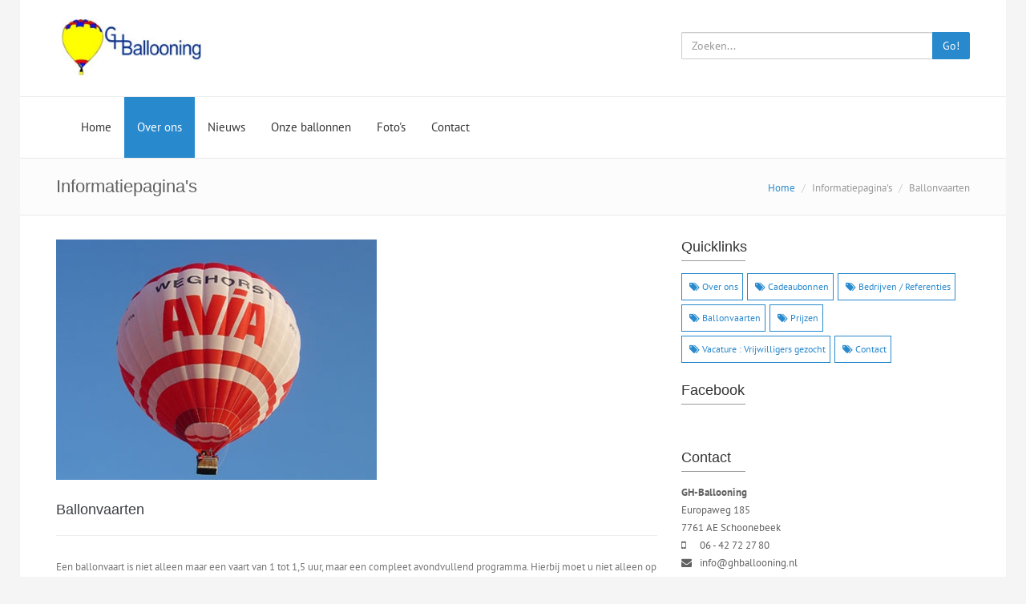

--- FILE ---
content_type: text/html
request_url: https://www.ghballooning.nl/1597/0/ballonvaarten
body_size: 7729
content:


<!--Coming soon pagina laden indien aan-->

<!DOCTYPE html>
<html>
<head>
    <meta charset="utf-8">
    
<title>Ballonvaarten | GH-Ballooning</title>
<meta name="Description" content=""/>
<meta name="keywords" content="">
<meta name="robots" content="INDEX,FOLLOW">
    <!-- Base (nodig voor IIRF) -->    
    <base href="" />    
    

    <meta name="viewport" content="width=device-width, initial-scale=1.0">
  
    <!-- Required -->
    <link href="https://www.ghballooning.nl/css/global-style.asp?RelatieID=1597" rel="stylesheet" type="text/css" media="screen">
    <link href="https://www.ghballooning.nl/css/custom.css" rel="stylesheet" type="text/css" media="screen">
    <link href="https://www.ghballooning.nl/css/form.css" rel="stylesheet" type="text/css" media="screen" />
    <link rel="icon" href="https://www.perfectmanage.eu/userfiles/1597/images/Algemeen/favicon-gh.png" type="image/png">
 
<style>
 span.form-error.help-block {
    display: block;
    color: red;
    margin-top: 0px;
    margin-bottom: 0px;
    padding-left: 0;
    margin-left: 0px;
    height: 0px;
    width: 0px;
    overflow: hidden;
}   
</style>
        
<script src="https://www.ghballooning.nl/libs/jquery.min.js" type="text/javascript"></script> 
  
    
       
<script type='text/javascript'>

  var _gaq = _gaq || [];
  _gaq.push(['_setAccount', 'UA-34838613-1']);
  _gaq.push(['_trackPageview']);

  (function() {
    var ga = document.createElement('script'); ga.type = 'text/javascript'; ga.async = true;
    ga.src = ('https:' == document.location.protocol ? 'https://ssl' : 'http://www') + '.google-analytics.com/ga.js';
    var s = document.getElementsByTagName('script')[0]; s.parentNode.insertBefore(ga, s);
  })();

</script>   
</head>
<body>

 




<div class="wrapper" style="max-width:1230px; margin:auto">

<div class="top-header">
	<div class="container">

        <div class="row">
            <div class="col-sm-12">

                 <div class="row" style="height: 120px;">
                       <div class="col-sm-8">
                           
                    <a  href="https://www.ghballooning.nl">
                	<img src="https://www.perfectmanage.eu/userfiles/1597/images/Algemeen/logo-gh-ballooning.jpg" style="max-height: 100px; margin-top: 10px;" class="img-responsive" alt="Logo GH-Ballooning">
                </a>


                
                        </div>

                      
                      <div class="col-sm-4 hidden-xs">
                          
                          
                         
                           <form class="form-inline" style="margin-top: 40px;" id="search" name="search" METHOD=POST ACTION="https://www.ghballooning.nl/search.asp">
							<input type="hidden" value=0 name="lang">
							<input type="hidden" value=1597 name="RelatieID">
                                <div class="input-group">
                                    <input type="text" class="form-control" name="textfield" placeholder="Zoeken..." data-validation="required" />
                                    <span class="input-group-btn">
                                        <button class="btn btn-two" type="submit">Go!</button>
                                    </span>
                                </div>
                            </form>
                              

                          
                        
                             
                      </div>
                     
                    

                       

                </div>
            	
            	
            </div>
            
            
        </div>
        
    </div>
</div>
<!-- begin of menu -->
<header>
    <div class="navbar navbar-white" role="navigation">
        <div class="container">
            <div class="navbar-header">
            	
                <button type="button" class="navbar-toggle" data-toggle="collapse" data-target=".navbar-collapse">
                    <span class="sr-only">Toggle navigation</span>
                    <span class="icon-bar"></span>
                    <span class="icon-bar"></span>
                    <span class="icon-bar"></span>
                </button>
                <a class="navbar-brand hidden-md hidden-lg" data-toggle="collapse" data-target=".navbar-collapse"><h1>Hoofdmenu</h1></a>
            </div>
            <div class="navbar-collapse collapse">
                <ul class="nav navbar-nav navbar-left">
                	<li >
                        <a data-hover="dropdown" href="https://www.ghballooning.nl">Home</a>
                	</li>

                                        
                    
                    
                    <li class="active dropdown">
                    	<a href="#" class="dropdown-toggle" data-toggle="dropdown" data-close-others="true" data-hover="dropdown">Over ons</a>
                        
                        <ul class="dropdown-menu ">
                            <li><a href="https://www.ghballooning.nl/1597/0/over-ons">Over ons</a></li>
                            
                            <li><a href="https://www.ghballooning.nl/1597/0/ballonvaarten">Ballonvaarten</a></li>
                            
                            <li><a href="https://www.ghballooning.nl/1597/0/cadeaubonnen">Cadeaubonnen</a></li>
                            
                            <li><a href="https://www.ghballooning.nl/1597/0/prijzen">Prijzen</a></li>
                            
                            <li><a href="https://www.ghballooning.nl/1597/0/bedrijven-referenties">Bedrijven / Referenties</a></li>
                            
                            <li><a href="https://www.ghballooning.nl/1597/0/vacature-vrijwilligers-gezocht">Vacature : Vrijwilligers gezocht</a></li>
                            
                        </ul>
                        
                	</li>

          
                    <li >
                        <a data-hover="dropdown" href="https://www.ghballooning.nl/1597/0/news">Nieuws</a>
                	</li>
                      
                    <li >
                        <a  data-hover="dropdown" href="https://www.ghballooning.nl/1597/0/products">Onze ballonnen</a>
                        
                	</li>
                    
						
						<li >
							<a data-hover="dropdown" href="https://www.ghballooning.nl/1597/0/photos">Foto's</a>
						</li>
						                                   
                    <li >
                        <a data-hover="dropdown" href="https://www.ghballooning.nl/1597/0/contact">Contact</a>
                	</li>
                     
                   
                   
                </ul>
            </div><!--/.nav-collapse -->
        </div>
    </div>
</header>

<!-- end of menu --> 

<!-- begin pagina-afhankelijke content -->

	


    <div class="pg-opt pin">
        <div class="container">
            <div class="row" style="height: 70px; padding-top: 10px;">
                <div class="col-md-6">
                    <h2>Informatiepagina's</h2>
                </div>
                <div class="col-md-6">
                    <ol class="breadcrumb">
                        <li><a href="https://www.ghballooning.nl/1597/0/">Home</a></li>
                        <li class="active">Informatiepagina's</li>
                        <li class="active">Ballonvaarten</li>
                    </ol>
                </div>
                
            </div>
        </div>
    </div>
    
    <section class="slice bg-3 animate-hover-slide">
        <div class="w-section inverse blog-grid">
            <div class="container" style="min-height: 430px;">
                <div class="row">
                    <div class="col-md-8">
                        <div class="row">
                            <div class="col-md-12">
                                <div class="w-box blog-post">
                                    <div class="figure">
                                        <img alt="" src="https://www.perfectmanage.nl/perfect2/userfiles/images/full/1-2273-13b32bbc7799756ed96732de564f746b955dea84681b81bfc76388371fc6c0.jpg" class="img-responsive">
                                        <h2>Ballonvaarten</h2>
                                        <hr />
                                        
                                       <p>Een ballonvaart is niet alleen maar een vaart van 1 tot 1,5 uur, maar een compleet avondvullend programma. Hierbij moet u niet alleen op de prijs letten, maar ook de kwaliteit die hier tegenover staat. U krijgt bij ons naast de vaart nog de gebruikelijke champagnedoop en een herinneringscertificaat.&nbsp;Uiteraard bent u tijdens de vaart verzekerd.</p>

<p>Hieronder vindt u antwoord op de meest gestelde vragen, mocht u nog andere vragen hebben bel ons even.</p>

<p><strong><span style='text-decoration: underline;'>Wat moet ik dragen tijdens de vaart?</span></strong><br />
Voor een ballonvaart is het niet noodzakelijk speciale kleding te dragen. Wat u aan zou trekken voor een stevige wandeling is ook geschikt voor een ballonvaart. In de ballonmand is het zeker <strong>niet kouder </strong>dan op de grond.</p>

<p><strong><span style='text-decoration: underline;'>Hoelang duurt ons avontuur?</span></strong><br />
Wij maken een vaart van&nbsp;ongeveer 1 tot 1 1/2 uur. Wij spreken zo'n 2 1/2 uur voor zonsondergang op het startveld met u af . U kunt dan het complete opbouwen meemaken. Na de vaart volgt de traditionele champagne doop en drinken we nog wat. Nadat u uw herinneringscertificaat hebt mogen ontvangen gaat u terug met de meegevolgde familie, vrienden of kennissen.<br />
U moet rekenen dat u ca. 4 tot 5 uur zoet bent met deze onvergetelijke ervaring.</p>

<p><strong><span style='text-decoration: underline;'>Familie, vrienden en kennissen:</span></strong><br />
Vanzelfsprekend wil iedereen de voorbereidingen meemaken en u een goede vaart wensen. Iedereen is welkom om dit mee te maken, wel vragen wij de aanwijzingen van de balloncrew op te volgen.<br />
Wij advieseren u, familie, vrienden of kennissen met uw eigen auto achter de volgauto aan te rijden, zo kunnen uw volgers ook uw verrichtingen zien.Volg de aanwijzing van onze crew op en <strong>ga <span style='text-decoration: underline;'>niet </span></strong><strong>zomaar een weiland in </strong>zonder dat de volgers hiervoor toestemming hebben verkregen. Het is voor de landeigenaar zijn bron van inkomsten en u vindt het ook niet prettig als iemand ongenodigd in uw tuin wandelt.</p>

<p><strong><span style='text-decoration: underline;'>Welke leeftijden mogen mee?</span></strong><br />
Kinderen kunnen nog niet mee. Wij hanteren een leeftijdsgrens van ongeveer 12 jaar, omdat iedereen zich zelfstandig vast moet kunnen houden en over de rand van de mand moet kunnen kijken. Een maximum leeftijd kennen wij niet, mocht u twijfelen over uw gezondheid, neem dan even contact met ons op. Wij kunnen dan beoordelen of een vaart een risico voor u zou zijn.</p>

<p><strong><span style='text-decoration: underline;'>Ben ik verzekerd?</span></strong><br />
Ja, tijdens de vaart hebben wij een ongevallenverzekering afgesloten voor alle passagiers.</p>

<p><strong><span style='text-decoration: underline;'>Camera meenemen?</span></strong><br />
U mag een fotocamera meenemen.<br />
Wij zullen zelf ook enkele foto's van uw vaart maken en deze na de vaart publiceren op onze Facebook site.</p>

<p><strong><span style='text-decoration: underline;'>Nog vragen?</span></strong><br />
Mocht u nog vragen hebben of al een vaart willen boeken, schroom niet om het formulier op deze website in te vullen of ons te bellen. Wij willen u graag nadere informatie verstrekken.</p>

<p><strong><span style='text-decoration: underline;'>Foto's</span></strong><br />
Op de fotopagina's kunt u een indruk krijgen wat een ballonvaart bij GH-Ballooning inhoud. De vaarten kunnen 's ochtends of 's avonds plaats vinden en in principe het hele jaar door.</p>

<div><strong><span style='text-decoration: underline;'>Wat kost het?</span></strong><br />
De prijzen en nadere informatie van een ballonvaart met het bijbehorende avondvullende programma kunt u bij ons opvragen. U zult versteld staan van de scherpe prijsstelling die wij hanteren, want u kunt vanaf <strong>&euro; 175,- per persoon </strong>al een ballonvaart maken <strong>en starten vanuit uw eigen woonplaats!</strong></div>

<div>Dit is op basis van 6&nbsp;passagiers vanuit de regio Noord-Oost Nederland, zie de prijzen.</div>

<hr />


<div id="row">
    
    <div id="col" class="col-xs-6 col-sm-3">
        <h5 style="color: #155887">Share our website</h5>
						

    </div>
     
    <div id="col" class="col-xs-6 col-sm-3">
        <div><a href="https://twitter.com/share" class="twitter-share-button" data-lang="nl">
							Tweeten</a><script>!function(d,s,id){var js,fjs=d.getElementsByTagName(s)[0];if(!d.getElementById(id)){js=d.createElement(s);js.id=id;js.src="//platform.twitter.com/widgets.js";fjs.parentNode.insertBefore(js,fjs);}}(document,"script","twitter-wjs");</script></div>
						

    </div>
    
    <div id="col" class="col-xs-6 col-sm-3">
       <div class="fb-like" data-send="false" data-layout="button_count" data-width="120" data-show-faces="false"></div>	

    </div>
    
    <div id="col" class="col-xs-6 col-sm-3">
       <div><g:plusone size="medium"></g:plusone></div>
    </div>
    


    
    
</div>
  
                                    </div>
                                </div>
                            </div>
                        </div>
                        
                    </div>
                    
					<div class="col-md-4 ">

    
	
	

    <h3 class="section-title">Quicklinks</h3>
    <div class="widget">
        <ul class="tags-list">
            

            <li><a href="https://www.ghballooning.nl/1597/0/over-ons"><i class="fa fa-tags"></i> Over ons</a>  </li>
            

            <li><a href="https://www.ghballooning.nl/1597/0/cadeaubonnen"><i class="fa fa-tags"></i> Cadeaubonnen</a>  </li>
            

            <li><a href="https://www.ghballooning.nl/1597/0/bedrijven-referenties"><i class="fa fa-tags"></i> Bedrijven / Referenties</a>  </li>
            

            <li><a href="https://www.ghballooning.nl/1597/0/ballonvaarten"><i class="fa fa-tags"></i> Ballonvaarten</a>  </li>
            

            <li><a href="https://www.ghballooning.nl/1597/0/prijzen"><i class="fa fa-tags"></i> Prijzen</a>  </li>
            

            <li><a href="https://www.ghballooning.nl/1597/0/vacature-vrijwilligers-gezocht"><i class="fa fa-tags"></i> Vacature : Vrijwilligers gezocht</a>  </li>
            
            <!--
            
            <li><a href="https://www.ghballooning.nl/1597/0/email" target="_blank"><i class="fa fa-tags"></i> E-mail ons</a>  </li>
            -->
            
            <li><a href="https://www.ghballooning.nl/1597/0/contact"><i class="fa fa-tags"></i> Contact</a>  </li>

        </ul>
    </div>

    
    <h3 class="section-title">Facebook</h3>
    <div class="widget">


        <div class='fb-page' data-href='https://www.facebook.com/ghballooning' data-hide-cover='false' data-show-facepile='true' data-show-posts='true'><div class='fb-xfbml-parse-ignore'><blockquote cite='https://www.facebook.com/ghballooning'><a href='https://www.facebook.com/ghballooning'>GH-Ballooning</a></blockquote></div></div>




    </div>
    



    <h3 class="section-title hidden-xs hidden-sm">Contact</h3>
    <div class="widget hidden-xs hidden-sm">


        <strong> GH-Ballooning</strong><br />
        Europaweg 185<br />7761 AE&nbsp;Schoonebeek<br /><i class="fa fa-mobile-phone" style="width: 20px;"></i> <a href="tel:06 - 42 72 27 80">06 - 42 72 27 80</a><br /><i class="fa fa-envelope" style="width: 20px;"></i> <a href="mailto:info@ghballooning.nl">info@ghballooning.nl</a>



    </div>


    
    <h3 class="section-title hidden-xs hidden-sm">Social Media</h3>
    <div class="widget hidden-xs hidden-sm">


        <h5>Volg ons ook via</h5>
        <div class="social-media">
            <a href="https://www.facebook.com/ghballooning" target="_blank"><i class="fa fa-facebook facebook"></i></a><a href="https://twitter.com/GHBallooning" target="_blank"><i class="fa fa-twitter twitter"></i></a><a href="http://nl.linkedin.com/pub/guido-hÃ¤rle/12/3a/119" target="_blank"><i class="fa fa-linkedin linkedin"></i></a>
        </div>

    </div>
    







</div>
					
                </div>
    
            </div>
        </div>
    </section>
    
<!-- EIND pagina-afhankelijke content -->
    


<footer>
    <div class="container">
        <div class="row">
            <div class="col-md-3">
            	<div class="col">
                   <h4>Contact&nbsp;</h4>
                   <ul>
                        <li>GH-Ballooning</li>
                       <li>Europaweg 185</li><li>7761 AE&nbsp;Schoonebeek</li>
             
                    </ul>
                 </div>
            </div>



            <div class="col-md-3">
            	<div class="col">
                   <h4>&nbsp;</h4>
                   <ul>
                        
                         <li><i class="fa fa-mobile-phone" style="width: 20px;"></i> <a href="tel:06 - 42 72 27 80">06 - 42 72 27 80</a></li><li><i class="fa fa-envelope" style="width: 20px;"></i> <a href="mailto:info@ghballooning.nl">info@ghballooning.nl</a></li>
                    </ul>
                 </div>
            </div>


            
            
            <div class="col-md-3">
            	<div class="col">
             
                 </div>
            </div>
            
            
                  
          <script src="https://www.ghballooning.nl/js/jquery.form-validator.min.js"></script>

                    <script>
                    $.validate();
                    </script> 
           
            
            

                       
            <div class="col-md-3">
            	<div class="col col-social-icons">
                    <h4 style="margin-bottom: 0px;">Social Media &nbsp;</h4>
                    <h5 style="margin-top: 5px; margin-bottom: 20px;">Volg ons ook via</h5> 
                    <a href="https://www.facebook.com/ghballooning" target="_blank"><i class="fa fa-facebook"></i></a><a href="https://twitter.com/GHBallooning" target="_blank"><i class="fa fa-twitter"></i></a><a href="http://nl.linkedin.com/pub/guido-hÃ¤rle/12/3a/119" target="_blank"><i class="fa fa-linkedin"></i></a>

                </div>
            </div>
            
        </div>
        
        <hr />
        
        <div class="row">
        	<div class="col-xs-12 col-sm-12 col-md-6 copyright">
            	
									
					Powered by <a href="https://www.perfectmanage.nl" style="color: #2989cd;"><img src="https://www.perfectmanage.eu/images/logo-pbypm.png"></a>    
					
              
            </div>
            <div class="hidden-xs hidden-sm copyright">
            	
                
				<a target="_blank" href="https://www.perfectmanage.nl/disclaimer" class="pull-right">&nbsp;&nbsp;|&nbsp;&nbsp;Disclaimer</a> 
                <a target="_blank" href="https://www.perfectmanage.nl/privacy-statement" class="pull-right">Privacy statement (AVG)</a>
				 <a href="https://www.ghballooning.nl/1597/0/sitemap" alt="sitemap" title="sitemap" class="pull-right">Sitemap&nbsp;&nbsp;|&nbsp;&nbsp;</a>

            </div>
            <div class="col-xs-12 col-sm-12 hidden-md hidden-lg copyright">
            	<a href="https://www.ghballooning.nl/1597/0/sitemap" alt="sitemap" title="sitemap" class="pull-left">Sitemap&nbsp;&nbsp;|&nbsp;&nbsp;</a>
                <a target="_blank" href="https://www.perfectmanage.nl/disclaimer" class="pull-left">Disclaimer&nbsp;&nbsp;|&nbsp;&nbsp;</a> 
                <a target="_blank" href="https://www.perfectmanage.nl/privacy-statement" class="pull-left">Privacy statement (AVG)</a>
				
            </div>
            <div class="col-lg-3 footer-logo">
            	
            </div>
        </div>
    </div>
</footer>             
</div>

<!-- JavaScript -->

<script type="text/javascript" src="https://www.ghballooning.nl/assets/bootstrap/js/bootstrap.min.js"></script>
<script type="text/javascript" src="https://www.ghballooning.nl/js/modernizr.custom.js"></script>
<script type="text/javascript" src="https://www.ghballooning.nl/js/jquery.mousewheel-3.0.6.pack.js"></script>
<script type="text/javascript" src="https://www.ghballooning.nl/js/jquery.cookie.js"></script>
<script type="text/javascript" src="https://www.ghballooning.nl/js/jquery.easing.js"></script>


<!--[if lt IE 9]>
    <script src="js/html5shiv.js"></script>
    <script src="js/respond.min.js"></script>
<![endif]-->

<script type="text/javascript" src="https://www.ghballooning.nl/assets/hover-dropdown/bootstrap-hover-dropdown.min.js"></script>
<script type="text/javascript" src="https://www.ghballooning.nl/assets/masonry/masonry.js"></script>
<script type="text/javascript" src="https://www.ghballooning.nl/assets/page-scroller/jquery.ui.totop.min.js"></script>
<script type="text/javascript" src="https://www.ghballooning.nl/assets/mixitup/jquery.mixitup.js"></script>
<script type="text/javascript" src="https://www.ghballooning.nl/assets/mixitup/jquery.mixitup.init.js"></script>
<script type="text/javascript" src="https://www.ghballooning.nl/assets/fancybox/jquery.fancybox.pack.js?v=2.1.5"></script>
<script type="text/javascript" src="https://www.ghballooning.nl/assets/easy-pie-chart/jquery.easypiechart.js"></script>
<script type="text/javascript" src="https://www.ghballooning.nl/assets/waypoints/waypoints.min.js"></script>
<script type="text/javascript" src="https://www.ghballooning.nl/js/jquery.wp.custom.js"></script><script src="assets/fraction/jquery.fractionslider.js"></script>


  
 	<!-- Pagina specifieke scripts -->
    <SCRIPT LANGUAGE="JavaScript"> 
<!-- 
/*
Rewrite #anchor links for pages with BASE HREF
*/
var anchors = document.getElementsByTagName("a");
var basehref = document.getElementsByTagName("base")[0].href;
var url = window.location.href;
if(url.indexOf("#") > 0) url = url.substr(0, url.indexOf("#")); //strip hash
if(basehref) {
 for(var i = 0; i < anchors.length; i++) {
  var anchor = anchors[i];
  poundPos = anchor.href.indexOf("/#");
  if (poundPos > 0) {
   anchor.href = url + anchor.href.substr(poundPos + 1);
  }
 }
}
//--> 
</SCRIPT>







 	
 	<!-- /Pagina specifieke scripts -->

<div id="fb-root"></div>
<script async defer crossorigin="anonymous" src="https://connect.facebook.net/nl_NL/sdk.js#xfbml=1&version=v17.0&appId=977360302689175&autoLogAppEvents=1" nonce="1RpMIGnP"></script>



<script>
<!--
/*******************************************************************************
	OLDIE - or Old IE. A script that finds the version of IE you're using,
	and redirects if lower than the set parameter.
	[[ Created by Ryan McLaughlin, www.DaoByDesign.com ]]
*******************************************************************************/

var browser		= navigator.appName
var ver			= navigator.appVersion
var thestart	= parseFloat(ver.indexOf("MSIE"))+1 //This finds the start of the MS version string.
var brow_ver	= parseFloat(ver.substring(thestart+4,thestart+7)) //This cuts out the bit of string we need.

if ((browser=="Microsoft Internet Explorer") && (brow_ver < 10)) //By default the min. IE ver is set to 6. Change as desired.
	{
	window.location="https://www.perfectmanage.nl/ie-old"; //URL to redirect to.
	}
//-->
</script>
</body>
</html>

--- FILE ---
content_type: text/css
request_url: https://www.ghballooning.nl/css/global-style.asp?RelatieID=1597
body_size: 35842
content:



@import url(../assets/bootstrap/css/bootstrap.min.css);
@import url(../assets/fancybox/jquery.fancybox.css?v=2.1.5);
@import url(../font-awesome/css/font-awesome.css);
@import url(../assets/animate/animate.css);
@import url(../assets/easy-pie-chart/easypiechart.css);
@import url(../assets/timeline/timeline.css);
body{background: url() #f5f5f5 repeat;  font-family:"PT Sans",sans-serif !important;font-size:13px;line-height:22px;font-weight:300;color:#616161}.body-bg-1{background:url("../images/background/slash_it.png") repeat}.body-bg-2{background:url("../images/background/grey_wash_wall.png") repeat}.body-bg-3{background:url("../images/background/mooning.png") repeat}.body-bg-4{background:url("../images/background/squairy_light.png") repeat}.body-bg-5{background:url("../images/background/bg-img-1.jpg") no-repeat fixed}.body-bg-6{background:url("../images/background/bg-img-2.jpg") no-repeat fixed}.wp-theme-1 .btn{font-weight:normal;white-space:nowrap;vertical-align:middle;cursor:pointer;background-image:none;border:1px solid transparent;border-radius:2px;-webkit-user-select:none;-moz-user-select:none;-ms-user-select:none;-o-user-select:none;user-select:none}.wp-theme-1 .btn i{margin-right:4px}.wp-theme-1 .btn-lg{padding:10px 16px;font-size:18px;line-height:1.33;border-radius:3px}.wp-theme-1 .btn-lg i{font-size:24px;position:relative;top:3px}.wp-theme-1 .btn-xs{padding:4px 10px}.wp-theme-1 .btn-one{background-color:none;border:2px solid #FFF;color:#FFF}.wp-theme-1 .btn-one:hover,.wp-theme-1 .btn-one:focus,.wp-theme-1 .btn-one:active,.wp-theme-1 .btn-one.active,.wp-theme-1 .open .dropdown-toggle.btn-one{color:#e74c3c;background-color:#FFF;border-color:#FFF}.wp-theme-1 .btn-one:active,.wp-theme-1 .btn-one.active,.wp-theme-1 .open .dropdown-toggle.btn-one{background-image:none}.wp-theme-1 .btn-two{color:#ffffff;background-color:#e74c3c;border:1px solid;border-color:#dd4232}.wp-theme-1 .btn-two:hover,.wp-theme-1 .btn-two:focus,.wp-theme-1 .btn-two:active,.wp-theme-1 .btn-two.active,.wp-theme-1 .open .dropdown-toggle.btn-two{color:#ffffff;background-color:#d33828;border-color:#d33828}.wp-theme-1 .btn-two:active,.wp-theme-1 .btn-two.active,.wp-theme-1 .open .dropdown-toggle.btn-two{background-image:none}.wp-theme-1 .btn-three{color:#ffffff;background-color:#333;border:1px solid;border-color:#292929}.wp-theme-1 .btn-three:hover,.wp-theme-1 .btn-three:focus,.wp-theme-1 .btn-three:active,.wp-theme-1 .btn-three.active,.wp-theme-1 .open .dropdown-toggle.btn-three{color:#ffffff;background-color:#1f1f1f;border-color:#1f1f1f}.wp-theme-1 .btn-three:active,.wp-theme-1 .btn-three.active,.wp-theme-1 .open .dropdown-toggle.btn-three{background-image:none}.wp-theme-1 .btn-four{background-color:none;border:2px solid #e74c3c;color:#e74c3c}.wp-theme-1 .btn-four:hover,.wp-theme-1 .btn-four:focus,.wp-theme-1 .btn-four:active,.wp-theme-1 .btn-four.active,.wp-theme-1 .open .dropdown-toggle.btn-four{color:#FFF;background-color:#e74c3c}.wp-theme-1 .btn-four:active,.wp-theme-1 .btn-four.active,.wp-theme-1 .open .dropdown-toggle.btn-four{background-image:none}.wp-theme-1 h1,.wp-theme-1 h2,.wp-theme-1 h3,.wp-theme-1 h4,.wp-theme-1 h5,.wp-theme-1 h6{font-family:"Roboto",sans-serif !important}.wp-theme-1 p{line-height:22px}.wp-theme-1 a{color:#616161;cursor:pointer}.wp-theme-1 a:hover{color:#e74c3c;text-decoration:none;-o-transition:.3s;-ms-transition:.3s;-moz-transition:.3s;-webkit-transition:.3s;transition:.35s}.wp-theme-1 .bg-2{background:#e74c3c;color:#FFF}.wp-theme-1 .bg-5{background:#fcfcfc;border-top:1px solid #e9e9e9;border-bottom:1px solid #e9e9e9}.wp-theme-1 .bg-3{background:#fff;color:#616161}.wp-theme-1 .bg-4{background:#333;color:#FFF}.wp-theme-1 .dark{background:#333;color:#FFF}.wp-theme-1 .red{background:#e74c3c;color:#FFF}.wp-theme-1 .orange{background:#f39c12;color:#FFF}.wp-theme-1 .green{background:#f39c12;color:#FFF}.wp-theme-1 .blue{background:#3498db;color:#FFF}.wp-theme-1 .light{background:#fff;color:#616161 !important}.wp-theme-1 .blockquote-1:hover{border-color:#e74c3c}.wp-theme-1 .blockquote-1 p{font-size:13px}.wp-theme-1 .section-title{margin:0 0 15px 0;padding:0 0 8px 0;font-size:18px;font-weight:500;color:#333;position:relative;overflow:hidden}.wp-theme-1 .section-title strong{color:#e74c3c;font-weight:500}.wp-theme-1 .section-title:after{content:"";height:1px;background:#999;width:80px;position:absolute;top:26px;left:0}.wp-theme-1 .section-title.white{color:#fff;background:none}.wp-theme-1 .section-title.white:after{background:#fff}.wp-theme-1 .navbar-white{margin:0;padding:0;background:#fff;border:0;border-bottom:1px solid #e9e9e9;border-radius:0;z-index:1000}.wp-theme-1 .navbar-white .navbar-nav>li>a{color:#333;padding:28px 16px;margin-right:0;font-size:15px;font-weight:normal}.wp-theme-1 .navbar-white .navbar-nav>li>a.dropdown-form-toggle{color:#333;padding:14px 16px;margin-top:14px;margin-right:4px;font-size:15px;font-weight:normal}.wp-theme-1 .navbar-white .navbar-nav>li>a:hover,.wp-theme-1 .navbar-white .navbar-nav>li>a:focus{color:#e74c3c;background-color:transparent}.wp-theme-1 .navbar-white .navbar-nav>.active>a,.wp-theme-1 .navbar-white .navbar-nav>.active>a:hover,.wp-theme-1 .navbar-white .navbar-nav>.active>a:focus{color:#FFF;background-color:#e74c3c;border-radius:0}.wp-theme-1 .navbar-white .navbar-nav>.disabled>a,.wp-theme-1 .navbar-white .navbar-nav>.disabled>a:hover,.wp-theme-1 .navbar-white .navbar-nav>.disabled>a:focus{color:#cccccc;background-color:transparent}.wp-theme-1 .navbar-white .navbar-toggle{border-color:#333;margin-top:20px}.wp-theme-1 .navbar-white .navbar-toggle .icon-bar{background-color:#4c4c4c}.wp-theme-1 .navbar-white .navbar-toggle .icon-custom{font-size:18px}.wp-theme-1 .navbar-white .navbar-toggle:hover,.wp-theme-1 .navbar-white .navbar-toggle:focus{background-color:#e74c3c;border-color:#e74c3c}.wp-theme-1 .navbar-white .navbar-toggle:hover .icon-bar,.wp-theme-1 .navbar-white .navbar-toggle:focus .icon-bar{background-color:#FFF}.wp-theme-1 .navbar-white .navbar-toggle:hover .icon-custom,.wp-theme-1 .navbar-white .navbar-toggle:focus .icon-custom{color:#FFF}.wp-theme-1 .navbar-white .navbar-toggle-aside-menu{padding:8px 10px 2px 10px}.wp-theme-1 .navbar-white .navbar-collapse,.wp-theme-1 .navbar-white .navbar-form{border-color:#e7e7e7}.wp-theme-1 .navbar-white .navbar-nav>.dropdown>a:hover .caret,.wp-theme-1 .navbar-white .navbar-nav>.dropdown>a:focus .caret{border-top-color:#FFF;border-bottom-color:#FFF}.wp-theme-1 .navbar-white .navbar-nav>.open>a,.wp-theme-1 .navbar-white .navbar-nav>.open>a:hover,.wp-theme-1 .navbar-white .navbar-nav>.open>a:focus{color:#FFF;background-color:#e74c3c}.wp-theme-1 .navbar-white .navbar-nav>.open>a .caret,.wp-theme-1 .navbar-white .navbar-nav>.open>a:hover .caret,.wp-theme-1 .navbar-white .navbar-nav>.open>a:focus .caret{border-top-color:#FFF;border-bottom-color:#FFF}.wp-theme-1 .navbar-white .navbar-nav>.dropdown>a .caret{border-top-color:#4c4c4c;border-bottom-color:#4c4c4c}.wp-theme-1 .navbar-white .dropdown-menu{min-width:180px;background:#FFF;border:0;border-top:1px solid #e74c3c;border-bottom:3px solid #e74c3c;border-radius:0}.wp-theme-1 .navbar-white .dropdown-menu:after,.wp-theme-1 .arrow_box:before{bottom:100%;left:86%;border:solid transparent;content:" ";height:0;width:0;position:absolute;pointer-events:none}.wp-theme-1 .navbar-white .dropdown-menu:after{border-color:rgba(231,76,60,0);border-bottom-color:#fff;border-width:10px;margin-left:0}.wp-theme-1 .navbar-white .dropdown-menu:before{border-color:rgba(231,76,60,0);border-bottom-color:#fff;border-width:10px;margin-left:0}.wp-theme-1 .navbar-white .dropdown-menu-user:after{border-color:rgba(231,76,60,0);border-bottom-color:#e74c3c;border-width:10px;margin-left:24px}.wp-theme-1 .navbar-white .dropdown-menu-user:before{border-color:rgba(231,76,60,0);border-bottom-color:#e74c3c;border-width:10px;margin-left:-10px}.wp-theme-1 .navbar-white .dropdown-menu>li{border-bottom:1px solid #e9e9e9}.wp-theme-1 .navbar-white .dropdown-menu>li:last-child{border:0}.wp-theme-1 .navbar-white .dropdown-menu>li>a{color:#333;padding:8px 15px}.wp-theme-1 .navbar-white .dropdown-menu>li>a:hover{background:#e74c3c;color:#FFF}.wp-theme-1 .navbar-white .dropdown-menu label.checkbox{color:#333}.wp-theme-1 .navbar-white .dropdown-form h4{margin:0;padding:15px 15px 5px 15px;color:#FFF}.wp-theme-1 .nav>ul{margin:0;padding:0;list-style:none}.wp-theme-1 .nav>ul>li{border-bottom:1px solid #333}.wp-theme-1 .nav>ul>li>a{display:block;padding:10px 15px;font-size:14px;color:#fff}.wp-theme-1 .nav>ul>li>a:hover{text-decoration:none;color:#e74c3c;background:#292929}.wp-theme-1 .nav>ul>li>a>i{margin-right:5px}.wp-theme-1 .pg-opt{border-bottom:1px solid #e9e9e9;background:#fcfcfc}.wp-theme-1 .pg-opt.fixed{width:100%;position:fixed;top:0px;background:rgba(250,250,250,0.9);border-bottom:1px solid #e9e9e9;z-index:900}.wp-theme-1 .pg-opt h2{margin:0;padding:14px 0;font-size:22px;line-height:100%}.wp-theme-1 .pg-opt.fixed h2{margin-bottom:15px}.wp-theme-1 .pg-opt hr{margin:0;border-top-color:#dde1e6;-webkit-box-shadow:0 1px 0 #fbfbfc;-moz-box-shadow:0 1px 0 #fbfbfc;box-shadow:0 1px 0 #fbfbfc}.wp-theme-1 .pg-opt.fixed hr{display:none}.wp-theme-1 .pg-opt .breadcrumb{float:right;margin:0;padding:16px 0;background:none;border-radius:0}.wp-theme-1 .pg-opt .breadcrumb a{color:#e74c3c}@media only screen and (max-width:767px){.wp-theme-1 .pg-opt .pg-nav{float:left;margin-bottom:10px}.wp-theme-1 .pg-opt h2{padding:20px 0 0 0}}.wp-theme-1 .w-box{margin:0 0 15px 0;-webkit-transition:all 0.3s linear;transition:all 0.3s linear;position:relative;overflow:hidden;cursor:default;border:1px solid #e9e9e9}.wp-theme-1 .w-box:before,.wp-theme-1 .w-box:after{display:table;content:""}.wp-theme-1 .w-box:after{clear:both}.wp-theme-1 .w-box.dark{background:#333}.wp-theme-1 .w-box.w-box-inverse .thmb-img i{background:#fcfcfc;width:100px;height:100px;border-radius:100px;font-size:34px;line-height:100px;text-align:center;color:#e74c3c}.wp-theme-1 .w-box.w-box-inverse .thmb-img:hover i{background:#e74c3c;color:#FFF}.wp-theme-1 .w-section .aside-feature{margin:10px;cursor:default}.wp-theme-1 .w-section .aside-feature .icon-feature{font-size:68px;margin-top:10px;text-align:center;display:block}.wp-theme-1 .w-section .aside-feature:hover .icon-feature,.wp-theme-1 .w-section .aside-feature:hover h4{color:#e74c3c}.wp-theme-1 .w-section .aside-feature .img-feature{margin-top:4px;display:block}.wp-theme-1 .w-section .aside-feature .img-feature img{width:78px}.wp-theme-1 .pricing-plans .plan-header .popular-tag{background:#333;border-bottom:1px solid #FFF;color:#fff}.wp-theme-1 .carousel-2 .item{padding:36px 0 !important}.wp-theme-1 .carousel-2 .carousel-indicators{width:auto;padding:6px 18px;border-radius:3px;top:16px;bottom:auto;left:auto;right:8%;margin-left:0}.wp-theme-1 .carousel-2 .img-thumbnail{margin-top:26px}.wp-theme-1 .carousel-2 h2{font-size:22px}.wp-theme-1 .carousel-2 .carousel-control{width:48px;height:48px;border-radius:80px;position:absolute;top:50%;margin-top:-24px;padding:10px 0;text-align:center;border:1px solid transparent;text-shadow:none;background:#fcfcfc;color:#e74c3c;opacity:1}.wp-theme-1 .carousel-2 .carousel-control:hover{background:#e74c3c;color:#fff}.wp-theme-1 .carousel-2 .carousel-control.left{background-image:none;left:30px}.wp-theme-1 .carousel-2 .carousel-control.right{background-image:none;right:30px}.wp-theme-1 .carousel-2 .carousel-control i{position:absolute;top:50%;font-size:22px;margin-top:-11px}.wp-theme-1 .carousel-2 .carousel-control.left i{left:18px}.wp-theme-1 .carousel-2 .carousel-control.right i{right:18px}.wp-theme-1 .carousel-3 .carousel-nav a{width:48px;height:48px;line-height:24px;border-radius:80px;position:absolute;top:50%;margin-top:-24px;padding:10px 0;font-size:24px;text-align:center;border:1px solid transparent;background:#fcfcfc;color:#e74c3c;opacity:1}.wp-theme-1 .carousel-3 .carousel-nav a:hover{background:#e74c3c !important;color:#fff}.wp-theme-1 .carousel-3 .carousel-nav a.left{left:18px}.wp-theme-1 .carousel-3 .carousel-nav a.right{right:18px}.wp-theme-1 .carousel-3 .carousel-nav a:hover{background:#FFF}.wp-theme-1 .like-button .button{display:block;text-align:right;padding-top:10px;color:#ddd}.wp-theme-1 .like-button .button i{font-size:20px;color:#ddd}.wp-theme-1 .like-button .button.liked i{color:#e74c3c}.wp-theme-1 .like-button .count{display:block;text-align:right;position:relative;top:-7px}.wp-theme-1 .like-button.inline .button{display:inline-block;padding:0}.wp-theme-1 .like-button.inline .count{display:inline-block;top:-2px}.wp-theme-1 .like-button.inline .count small{font-size:13px}.wp-theme-1 .side-like-box{text-align:center;padding:5px 5px 0 5px;margin-top:10px}.wp-theme-1 .side-like-box .button{text-align:center;padding:0}.wp-theme-1 .side-like-box .count{text-align:center}.wp-theme-1 .side-like-box i{font-size:24px}.wp-theme-1 ul.list-listings{margin:0 0 20px 0;padding:0;list-style:none}.wp-theme-1 ul.list-listings li{margin-bottom:30px;border:1px solid #f3f3f3;overflow:hidden}.wp-theme-1 ul.list-listings li.featured{border-color:#e74c3c}.wp-theme-1 ul.list-listings li:before,.wp-theme-1 ul.list-listings li:after{content:"";display:table}.wp-theme-1 ul.list-listings li:after{clear:both}.wp-theme-1 ul.list-listings .listing-header{clear:both;padding:8px 15px;font-weight:600;text-transform:uppercase}.wp-theme-1 ul.list-listings .listing-image{width:25%;height:150px;float:left;overflow:hidden}.wp-theme-1 ul.list-listings .listing-body{width:50%;height:150px;padding:15px;float:left;background:#fcfcfc;border-right:1px solid #fcfcfc}.wp-theme-1 ul.list-listings .listing-body h3{margin:0;padding:0;font-size:18px;font-weight:500;line-height:25px}.wp-theme-1 ul.list-listings .listing-body h4{font-size:14px;font-weight:normal;line-height:22px}.wp-theme-1 ul.list-listings .listing-actions{width:25%;height:110px;padding-top:40px;float:left;text-align:center}.wp-theme-1 ul.list-listings .listing-actions .btn{margin-top:6px}.wp-theme-1 ul.list-check{list-style:none;margin:0;margin-bottom:15px;padding:0}.wp-theme-1 ul.list-check li{padding:4px 0;margin:0;display:block;width:100%}.wp-theme-1 ul.list-check li i{color:#e74c3c;font-style:normal;margin-right:4px}.wp-theme-1 ul.list-check li span{font-size:14px}.wp-theme-1 ul.categories{list-style:none;margin:0;padding:0 !important;border:1px solid #e9e9e9;overflow:hidden}.wp-theme-1 ul.categories li{border-bottom:1px solid #e9e9e9;position:reltive}.wp-theme-1 ul.categories li:last-child{border:0}.wp-theme-1 ul.categories li a{display:block;padding:10px 15px}.wp-theme-1 ul.categories li a:after{font-family:'FontAwesome';content:"\f105";position:relative;top:0;float:right}.wp-theme-1 ul.categories li a:hover{background:#e74c3c;color:#FFF;text-decoration:none}.wp-theme-1 ul.categories li a i{display:inline-block;vertical-align:middle;padding-right:5px;font-style:normal;color:#999;font-size:11px}.wp-theme-1 ul.categories li a:hover i{color:#FFF}.wp-theme-1 .timeline .year{width:100%;background:#333;padding:8px 10px;margin:20px auto 40px !important;font-size:20px}.wp-theme-1 .timeline .year{border-radius:3px}.wp-theme-1 .timeline .event{padding:0;border:1px solid #e9e9e9;border-radius:0}.wp-theme-1 .timeline .event:nth-child(2n):before{content:"";display:inline-block;position:absolute;right:-6.8% !important;top:20px;width:10px;height:10px;background:#e74c3c;-moz-border-radius:50%;-webkit-border-radius:50%;border-radius:50%}.wp-theme-1 .timeline .event:nth-child(2n-1):after{content:"";display:inline-block;position:absolute;left:-12px !important;top:12px;width:0;height:0;border-right:12px solid #FFF;border-top:12px solid transparent;border-bottom:12px solid transparent}.wp-theme-1 .timeline .event:nth-child(2n-1):before{content:"";display:inline-block;position:absolute;left:-6.5% !important;top:20px;width:10px;height:10px;background:#e74c3c;-moz-border-radius:50%;-webkit-border-radius:50%;border-radius:50%}.wp-theme-1 .timeline .event-date{margin:0;background:#FFF;border-bottom:1px solid #e9e9e9;text-align:left;padding:10px 10px;font-weight:500;font-size:14px}.wp-theme-1 .timeline .event:nth-child(2n) .event-date:after{content:"";display:inline-block;position:absolute;right:-12px !important;top:12px;width:0;height:0;border-left:12px solid #fff;border-top:12px solid transparent;border-bottom:12px solid transparent;z-index:20}.wp-theme-1 .timeline .event:nth-child(2n) .event-date:before{content:"";display:inline-block;position:absolute;top:11px;right:-13px;width:0;height:0;border-left:13px solid #ddd;border-top:13px solid transparent;border-bottom:13px solid transparent;z-index:0}.wp-theme-1 .timeline .event:nth-child(2n-1) .event-date:after{content:"";display:inline-block;position:absolute;left:-12px !important;top:12px;width:0;height:0;border-right:12px solid #fff;border-top:12px solid transparent;border-bottom:12px solid transparent;z-index:20}.wp-theme-1 .timeline .event:nth-child(2n-1) .event-date:before{content:"";display:inline-block;position:absolute;top:11px;left:-13px;width:0;height:0;border-right:13px solid #ddd;border-top:13px solid transparent;border-bottom:13px solid transparent;z-index:0}.wp-theme-1 .timeline .event-date small{display:block;font-size:12px;color:#a1a1a1;font-weight:normal}.wp-theme-1 .timeline .event-date i{margin-right:7px}.wp-theme-1 .timeline .event-body{background:#f8f8f8}.wp-theme-1 .timeline .event-footer{margin:0;text-align:left;padding:8px 10px;background:none;border-top:1px solid #e9e9e9}.wp-theme-1 .timeline .event-footer:after,.wp-theme-1 .timeline .event-footer:before{display:table;content:" "}.wp-theme-1 .timeline .event-footer:after{clear:both}.wp-theme-1 .timeline .event img{margin:0}.wp-theme-1 .timeline p{padding:20px 10px;text-align:left}.wp-theme-1 .timeline iframe{margin:10px 0 0 0}.wp-theme-1 #toTop{display:none;text-decoration:none;position:fixed;bottom:10px;right:10px;overflow:hidden;width:40px;height:40px;border:none;text-indent:100%;background:#555;border-radius:3px}.wp-theme-1 #toTopHover{background:#e74c3c;width:40px;height:40px;display:block;overflow:hidden;float:left;opacity:0;-moz-opacity:0;filter:alpha(opacity=0)}.wp-theme-1 #toTop:active,.wp-theme-1 #toTop:focus{outline:none}.wp-theme-1 #toTop:before{font-family:'FontAwesome';content:"\f106";color:#ffffff;font-size:20px;position:absolute;top:50%;left:50%;width:20px;height:20px;text-align:center;line-height:20px;margin-top:-10px;margin-left:-10px;text-indent:0}.wp-theme-1 .widget.tags-wr{padding-bottom:15px}.wp-theme-1 .tags-list:before,.wp-theme-1 .tags-list:after{display:table;content:""}.wp-theme-1 .tags-list:after{clear:both}.wp-theme-1 .tags-list{list-style:none;padding-left:0;margin:0}.wp-theme-1 .tags-list li{border:1px solid #e74c3c;background:#FFF;padding:5px;float:left;margin-right:5px;margin-bottom:5px;color:#e74c3c;font-size:12px}.wp-theme-1 .tags-list li a{color:#e74c3c;margin-left:4px}.wp-theme-1 .tags-list li:hover{background:#e74c3c;color:#FFF}.wp-theme-1 .tags-list li:hover a{color:#FFF;text-decoration:none}.wp-theme-2 .btn{font-weight:normal;white-space:nowrap;vertical-align:middle;cursor:pointer;background-image:none;border:1px solid transparent;border-radius:2px;-webkit-user-select:none;-moz-user-select:none;-ms-user-select:none;-o-user-select:none;user-select:none}.wp-theme-2 .btn i{margin-right:4px}.wp-theme-2 .btn-lg{padding:10px 16px;font-size:18px;line-height:1.33;border-radius:3px}.wp-theme-2 .btn-lg i{font-size:24px;position:relative;top:3px}.wp-theme-2 .btn-xs{padding:4px 10px}.wp-theme-2 .btn-one{background-color:none;border:2px solid #FFF;color:#FFF}.wp-theme-2 .btn-one:hover,.wp-theme-2 .btn-one:focus,.wp-theme-2 .btn-one:active,.wp-theme-2 .btn-one.active,.wp-theme-2 .open .dropdown-toggle.btn-one{color:#563d7c;background-color:#FFF;border-color:#FFF}.wp-theme-2 .btn-one:active,.wp-theme-2 .btn-one.active,.wp-theme-2 .open .dropdown-toggle.btn-one{background-image:none}.wp-theme-2 .btn-two{color:#ffffff;background-color:#563d7c;border:1px solid;border-color:#4c3372}.wp-theme-2 .btn-two:hover,.wp-theme-2 .btn-two:focus,.wp-theme-2 .btn-two:active,.wp-theme-2 .btn-two.active,.wp-theme-2 .open .dropdown-toggle.btn-two{color:#ffffff;background-color:#422968;border-color:#422968}.wp-theme-2 .btn-two:active,.wp-theme-2 .btn-two.active,.wp-theme-2 .open .dropdown-toggle.btn-two{background-image:none}.wp-theme-2 .btn-three{color:#ffffff;background-color:#333;border:1px solid;border-color:#292929}.wp-theme-2 .btn-three:hover,.wp-theme-2 .btn-three:focus,.wp-theme-2 .btn-three:active,.wp-theme-2 .btn-three.active,.wp-theme-2 .open .dropdown-toggle.btn-three{color:#ffffff;background-color:#1f1f1f;border-color:#1f1f1f}.wp-theme-2 .btn-three:active,.wp-theme-2 .btn-three.active,.wp-theme-2 .open .dropdown-toggle.btn-three{background-image:none}.wp-theme-2 .btn-four{background-color:none;border:2px solid #563d7c;color:#563d7c}.wp-theme-2 .btn-four:hover,.wp-theme-2 .btn-four:focus,.wp-theme-2 .btn-four:active,.wp-theme-2 .btn-four.active,.wp-theme-2 .open .dropdown-toggle.btn-four{color:#FFF;background-color:#563d7c}.wp-theme-2 .btn-four:active,.wp-theme-2 .btn-four.active,.wp-theme-2 .open .dropdown-toggle.btn-four{background-image:none}.wp-theme-2 h1,.wp-theme-2 h2,.wp-theme-2 h3,.wp-theme-2 h4,.wp-theme-2 h5,.wp-theme-2 h6{font-family:"Roboto",sans-serif !important}.wp-theme-2 p{line-height:22px}.wp-theme-2 a{color:#616161;cursor:pointer}.wp-theme-2 a:hover{color:#563d7c;text-decoration:none;-o-transition:.3s;-ms-transition:.3s;-moz-transition:.3s;-webkit-transition:.3s;transition:.35s}.wp-theme-2 .bg-2{background:#563d7c;color:#FFF}.wp-theme-2 .bg-5{background:#fcfcfc;border-top:1px solid #e9e9e9;border-bottom:1px solid #e9e9e9}.wp-theme-2 .bg-3{background:#fff;color:#616161}.wp-theme-2 .bg-4{background:#333;color:#FFF}.wp-theme-2 .dark{background:#333;color:#FFF}.wp-theme-2 .red{background:#e74c3c;color:#FFF}.wp-theme-2 .orange{background:#f39c12;color:#FFF}.wp-theme-2 .green{background:#f39c12;color:#FFF}.wp-theme-2 .blue{background:#3498db;color:#FFF}.wp-theme-2 .light{background:#fff;color:#616161 !important}.wp-theme-2 .blockquote-1:hover{border-color:#563d7c}.wp-theme-2 .blockquote-1 p{font-size:13px}.wp-theme-2 .section-title{margin:0 0 15px 0;padding:0 0 8px 0;font-size:18px;font-weight:500;color:#333;position:relative;overflow:hidden}.wp-theme-2 .section-title strong{color:#563d7c;font-weight:500}.wp-theme-2 .section-title:after{content:"";height:1px;background:#999;width:80px;position:absolute;top:26px;left:0}.wp-theme-2 .section-title.white{color:#fff;background:none}.wp-theme-2 .section-title.white:after{background:#fff}.wp-theme-2 .navbar-white{margin:0;padding:0;background:#fff;border:0;border-bottom:1px solid #e9e9e9;border-radius:0;z-index:1000}.wp-theme-2 .navbar-white .navbar-nav>li>a{color:#333;padding:28px 16px;margin-right:0;font-size:15px;font-weight:normal}.wp-theme-2 .navbar-white .navbar-nav>li>a.dropdown-form-toggle{color:#333;padding:14px 16px;margin-top:14px;margin-right:4px;font-size:15px;font-weight:normal}.wp-theme-2 .navbar-white .navbar-nav>li>a:hover,.wp-theme-2 .navbar-white .navbar-nav>li>a:focus{color:#563d7c;background-color:transparent}.wp-theme-2 .navbar-white .navbar-nav>.active>a,.wp-theme-2 .navbar-white .navbar-nav>.active>a:hover,.wp-theme-2 .navbar-white .navbar-nav>.active>a:focus{color:#FFF;background-color:#563d7c;border-radius:0}.wp-theme-2 .navbar-white .navbar-nav>.disabled>a,.wp-theme-2 .navbar-white .navbar-nav>.disabled>a:hover,.wp-theme-2 .navbar-white .navbar-nav>.disabled>a:focus{color:#cccccc;background-color:transparent}.wp-theme-2 .navbar-white .navbar-toggle{border-color:#333;margin-top:20px}.wp-theme-2 .navbar-white .navbar-toggle .icon-bar{background-color:#4c4c4c}.wp-theme-2 .navbar-white .navbar-toggle .icon-custom{font-size:18px}.wp-theme-2 .navbar-white .navbar-toggle:hover,.wp-theme-2 .navbar-white .navbar-toggle:focus{background-color:#563d7c;border-color:#563d7c}.wp-theme-2 .navbar-white .navbar-toggle:hover .icon-bar,.wp-theme-2 .navbar-white .navbar-toggle:focus .icon-bar{background-color:#FFF}.wp-theme-2 .navbar-white .navbar-toggle:hover .icon-custom,.wp-theme-2 .navbar-white .navbar-toggle:focus .icon-custom{color:#FFF}.wp-theme-2 .navbar-white .navbar-toggle-aside-menu{padding:8px 10px 2px 10px}.wp-theme-2 .navbar-white .navbar-collapse,.wp-theme-2 .navbar-white .navbar-form{border-color:#e7e7e7}.wp-theme-2 .navbar-white .navbar-nav>.dropdown>a:hover .caret,.wp-theme-2 .navbar-white .navbar-nav>.dropdown>a:focus .caret{border-top-color:#FFF;border-bottom-color:#FFF}.wp-theme-2 .navbar-white .navbar-nav>.open>a,.wp-theme-2 .navbar-white .navbar-nav>.open>a:hover,.wp-theme-2 .navbar-white .navbar-nav>.open>a:focus{color:#FFF;background-color:#563d7c}.wp-theme-2 .navbar-white .navbar-nav>.open>a .caret,.wp-theme-2 .navbar-white .navbar-nav>.open>a:hover .caret,.wp-theme-2 .navbar-white .navbar-nav>.open>a:focus .caret{border-top-color:#FFF;border-bottom-color:#FFF}.wp-theme-2 .navbar-white .navbar-nav>.dropdown>a .caret{border-top-color:#4c4c4c;border-bottom-color:#4c4c4c}.wp-theme-2 .navbar-white .dropdown-menu{min-width:180px;background:#FFF;border:0;border-top:1px solid #563d7c;border-bottom:3px solid #563d7c;border-radius:0}.wp-theme-2 .navbar-white .dropdown-menu:after,.wp-theme-2 .arrow_box:before{bottom:100%;left:86%;border:solid transparent;content:" ";height:0;width:0;position:absolute;pointer-events:none}.wp-theme-2 .navbar-white .dropdown-menu:after{border-color:rgba(231,76,60,0);border-bottom-color:#fff;border-width:10px;margin-left:0}.wp-theme-2 .navbar-white .dropdown-menu:before{border-color:rgba(231,76,60,0);border-bottom-color:#fff;border-width:10px;margin-left:0}.wp-theme-2 .navbar-white .dropdown-menu-user:after{border-color:rgba(231,76,60,0);border-bottom-color:#563d7c;border-width:10px;margin-left:24px}.wp-theme-2 .navbar-white .dropdown-menu-user:before{border-color:rgba(231,76,60,0);border-bottom-color:#563d7c;border-width:10px;margin-left:-10px}.wp-theme-2 .navbar-white .dropdown-menu>li{border-bottom:1px solid #e9e9e9}.wp-theme-2 .navbar-white .dropdown-menu>li:last-child{border:0}.wp-theme-2 .navbar-white .dropdown-menu>li>a{color:#333;padding:8px 15px}.wp-theme-2 .navbar-white .dropdown-menu>li>a:hover{background:#563d7c;color:#FFF}.wp-theme-2 .navbar-white .dropdown-menu label.checkbox{color:#333}.wp-theme-2 .navbar-white .dropdown-form h4{margin:0;padding:15px 15px 5px 15px;color:#FFF}.wp-theme-2 .nav>ul{margin:0;padding:0;list-style:none}.wp-theme-2 .nav>ul>li{border-bottom:1px solid #333}.wp-theme-2 .nav>ul>li>a{display:block;padding:10px 15px;font-size:14px;color:#fff}.wp-theme-2 .nav>ul>li>a:hover{text-decoration:none;color:#563d7c;background:#292929}.wp-theme-2 .nav>ul>li>a>i{margin-right:5px}.wp-theme-2 .pg-opt{border-bottom:1px solid #e9e9e9;background:#fcfcfc}.wp-theme-2 .pg-opt.fixed{width:100%;position:fixed;top:0px;background:rgba(250,250,250,0.9);border-bottom:1px solid #e9e9e9;z-index:900}.wp-theme-2 .pg-opt h2{margin:0;padding:14px 0;font-size:22px;line-height:100%}.wp-theme-2 .pg-opt.fixed h2{margin-bottom:15px}.wp-theme-2 .pg-opt hr{margin:0;border-top-color:#dde1e6;-webkit-box-shadow:0 1px 0 #fbfbfc;-moz-box-shadow:0 1px 0 #fbfbfc;box-shadow:0 1px 0 #fbfbfc}.wp-theme-2 .pg-opt.fixed hr{display:none}.wp-theme-2 .pg-opt .breadcrumb{float:right;margin:0;padding:16px 0;background:none;border-radius:0}.wp-theme-2 .pg-opt .breadcrumb a{color:#563d7c}@media only screen and (max-width:767px){.wp-theme-2 .pg-opt .pg-nav{float:left;margin-bottom:10px}.wp-theme-2 .pg-opt h2{padding:20px 0 0 0}}.wp-theme-2 .w-box{margin:0 0 15px 0;-webkit-transition:all 0.3s linear;transition:all 0.3s linear;position:relative;overflow:hidden;cursor:default;border:1px solid #e9e9e9}.wp-theme-2 .w-box:before,.wp-theme-2 .w-box:after{display:table;content:""}.wp-theme-2 .w-box:after{clear:both}.wp-theme-2 .w-box.dark{background:#333}.wp-theme-2 .w-box.w-box-inverse .thmb-img i{background:#fcfcfc;width:100px;height:100px;border-radius:100px;font-size:34px;line-height:100px;text-align:center;color:#563d7c}.wp-theme-2 .w-box.w-box-inverse .thmb-img:hover i{background:#563d7c;color:#FFF}.wp-theme-2 .w-section .aside-feature{margin:10px;cursor:default}.wp-theme-2 .w-section .aside-feature .icon-feature{font-size:68px;margin-top:10px;text-align:center;display:block}.wp-theme-2 .w-section .aside-feature:hover .icon-feature,.wp-theme-2 .w-section .aside-feature:hover h4{color:#563d7c}.wp-theme-2 .w-section .aside-feature .img-feature{margin-top:4px;display:block}.wp-theme-2 .w-section .aside-feature .img-feature img{width:78px}.wp-theme-2 .pricing-plans .plan-header .popular-tag{background:#333;border-bottom:1px solid #FFF;color:#fff}.wp-theme-2 .carousel-2 .item{padding:36px 0 !important}.wp-theme-2 .carousel-2 .carousel-indicators{width:auto;padding:6px 18px;border-radius:3px;top:16px;bottom:auto;left:auto;right:8%;margin-left:0}.wp-theme-2 .carousel-2 .img-thumbnail{margin-top:26px}.wp-theme-2 .carousel-2 h2{font-size:22px}.wp-theme-2 .carousel-2 .carousel-control{width:48px;height:48px;border-radius:80px;position:absolute;top:50%;margin-top:-24px;padding:10px 0;text-align:center;border:1px solid transparent;text-shadow:none;background:#fcfcfc;color:#563d7c;opacity:1}.wp-theme-2 .carousel-2 .carousel-control:hover{background:#563d7c;color:#fff}.wp-theme-2 .carousel-2 .carousel-control.left{background-image:none;left:30px}.wp-theme-2 .carousel-2 .carousel-control.right{background-image:none;right:30px}.wp-theme-2 .carousel-2 .carousel-control i{position:absolute;top:50%;font-size:22px;margin-top:-11px}.wp-theme-2 .carousel-2 .carousel-control.left i{left:18px}.wp-theme-2 .carousel-2 .carousel-control.right i{right:18px}.wp-theme-2 .carousel-3 .carousel-nav a{width:48px;height:48px;line-height:24px;border-radius:80px;position:absolute;top:50%;margin-top:-24px;padding:10px 0;font-size:24px;text-align:center;border:1px solid transparent;background:#fcfcfc;color:#563d7c;opacity:1}.wp-theme-2 .carousel-3 .carousel-nav a:hover{background:#563d7c !important;color:#fff}.wp-theme-2 .carousel-3 .carousel-nav a.left{left:18px}.wp-theme-2 .carousel-3 .carousel-nav a.right{right:18px}.wp-theme-2 .carousel-3 .carousel-nav a:hover{background:#FFF}.wp-theme-2 .like-button .button{display:block;text-align:right;padding-top:10px;color:#ddd}.wp-theme-2 .like-button .button i{font-size:20px;color:#ddd}.wp-theme-2 .like-button .button.liked i{color:#563d7c}.wp-theme-2 .like-button .count{display:block;text-align:right;position:relative;top:-7px}.wp-theme-2 .like-button.inline .button{display:inline-block;padding:0}.wp-theme-2 .like-button.inline .count{display:inline-block;top:-2px}.wp-theme-2 .like-button.inline .count small{font-size:13px}.wp-theme-2 .side-like-box{text-align:center;padding:5px 5px 0 5px;margin-top:10px}.wp-theme-2 .side-like-box .button{text-align:center;padding:0}.wp-theme-2 .side-like-box .count{text-align:center}.wp-theme-2 .side-like-box i{font-size:24px}.wp-theme-2 ul.list-listings{margin:0 0 20px 0;padding:0;list-style:none}.wp-theme-2 ul.list-listings li{margin-bottom:30px;border:1px solid #f3f3f3;overflow:hidden}.wp-theme-2 ul.list-listings li.featured{border-color:#563d7c}.wp-theme-2 ul.list-listings li:before,.wp-theme-2 ul.list-listings li:after{content:"";display:table}.wp-theme-2 ul.list-listings li:after{clear:both}.wp-theme-2 ul.list-listings .listing-header{clear:both;padding:8px 15px;font-weight:600;text-transform:uppercase}.wp-theme-2 ul.list-listings .listing-image{width:25%;height:150px;float:left;overflow:hidden}.wp-theme-2 ul.list-listings .listing-body{width:50%;height:150px;padding:15px;float:left;background:#fcfcfc;border-right:1px solid #fcfcfc}.wp-theme-2 ul.list-listings .listing-body h3{margin:0;padding:0;font-size:18px;font-weight:500;line-height:25px}.wp-theme-2 ul.list-listings .listing-body h4{font-size:14px;font-weight:normal;line-height:22px}.wp-theme-2 ul.list-listings .listing-actions{width:25%;height:110px;padding-top:40px;float:left;text-align:center}.wp-theme-2 ul.list-listings .listing-actions .btn{margin-top:6px}.wp-theme-2 ul.list-check{list-style:none;margin:0;margin-bottom:15px;padding:0}.wp-theme-2 ul.list-check li{padding:4px 0;margin:0;display:block;width:100%}.wp-theme-2 ul.list-check li i{color:#563d7c;font-style:normal;margin-right:4px}.wp-theme-2 ul.list-check li span{font-size:14px}.wp-theme-2 ul.categories{list-style:none;margin:0;padding:0 !important;border:1px solid #e9e9e9;overflow:hidden}.wp-theme-2 ul.categories li{border-bottom:1px solid #e9e9e9;position:reltive}.wp-theme-2 ul.categories li:last-child{border:0}.wp-theme-2 ul.categories li a{display:block;padding:10px 15px}.wp-theme-2 ul.categories li a:after{font-family:'FontAwesome';content:"\f105";position:relative;top:0;float:right}.wp-theme-2 ul.categories li a:hover{background:#563d7c;color:#FFF;text-decoration:none}.wp-theme-2 ul.categories li a i{display:inline-block;vertical-align:middle;padding-right:5px;font-style:normal;color:#999;font-size:11px}.wp-theme-2 ul.categories li a:hover i{color:#FFF}.wp-theme-2 .timeline .year{width:100%;background:#333;padding:8px 10px;margin:20px auto 40px !important;font-size:20px}.wp-theme-2 .timeline .year{border-radius:3px}.wp-theme-2 .timeline .event{padding:0;border:1px solid #e9e9e9;border-radius:0}.wp-theme-2 .timeline .event:nth-child(2n):before{content:"";display:inline-block;position:absolute;right:-6.8% !important;top:20px;width:10px;height:10px;background:#563d7c;-moz-border-radius:50%;-webkit-border-radius:50%;border-radius:50%}.wp-theme-2 .timeline .event:nth-child(2n-1):after{content:"";display:inline-block;position:absolute;left:-12px !important;top:12px;width:0;height:0;border-right:12px solid #FFF;border-top:12px solid transparent;border-bottom:12px solid transparent}.wp-theme-2 .timeline .event:nth-child(2n-1):before{content:"";display:inline-block;position:absolute;left:-6.5% !important;top:20px;width:10px;height:10px;background:#563d7c;-moz-border-radius:50%;-webkit-border-radius:50%;border-radius:50%}.wp-theme-2 .timeline .event-date{margin:0;background:#FFF;border-bottom:1px solid #e9e9e9;text-align:left;padding:10px 10px;font-weight:500;font-size:14px}.wp-theme-2 .timeline .event:nth-child(2n) .event-date:after{content:"";display:inline-block;position:absolute;right:-12px !important;top:12px;width:0;height:0;border-left:12px solid #fff;border-top:12px solid transparent;border-bottom:12px solid transparent;z-index:20}.wp-theme-2 .timeline .event:nth-child(2n) .event-date:before{content:"";display:inline-block;position:absolute;top:11px;right:-13px;width:0;height:0;border-left:13px solid #ddd;border-top:13px solid transparent;border-bottom:13px solid transparent;z-index:0}.wp-theme-2 .timeline .event:nth-child(2n-1) .event-date:after{content:"";display:inline-block;position:absolute;left:-12px !important;top:12px;width:0;height:0;border-right:12px solid #fff;border-top:12px solid transparent;border-bottom:12px solid transparent;z-index:20}.wp-theme-2 .timeline .event:nth-child(2n-1) .event-date:before{content:"";display:inline-block;position:absolute;top:11px;left:-13px;width:0;height:0;border-right:13px solid #ddd;border-top:13px solid transparent;border-bottom:13px solid transparent;z-index:0}.wp-theme-2 .timeline .event-date small{display:block;font-size:12px;color:#a1a1a1;font-weight:normal}.wp-theme-2 .timeline .event-date i{margin-right:7px}.wp-theme-2 .timeline .event-body{background:#f8f8f8}.wp-theme-2 .timeline .event-footer{margin:0;text-align:left;padding:8px 10px;background:none;border-top:1px solid #e9e9e9}.wp-theme-2 .timeline .event-footer:after,.wp-theme-2 .timeline .event-footer:before{display:table;content:" "}.wp-theme-2 .timeline .event-footer:after{clear:both}.wp-theme-2 .timeline .event img{margin:0}.wp-theme-2 .timeline p{padding:20px 10px;text-align:left}.wp-theme-2 .timeline iframe{margin:10px 0 0 0}.wp-theme-2 #toTop{display:none;text-decoration:none;position:fixed;bottom:10px;right:10px;overflow:hidden;width:40px;height:40px;border:none;text-indent:100%;background:#555;border-radius:3px}.wp-theme-2 #toTopHover{background:#563d7c;width:40px;height:40px;display:block;overflow:hidden;float:left;opacity:0;-moz-opacity:0;filter:alpha(opacity=0)}.wp-theme-2 #toTop:active,.wp-theme-2 #toTop:focus{outline:none}.wp-theme-2 #toTop:before{font-family:'FontAwesome';content:"\f106";color:#ffffff;font-size:20px;position:absolute;top:50%;left:50%;width:20px;height:20px;text-align:center;line-height:20px;margin-top:-10px;margin-left:-10px;text-indent:0}.wp-theme-2 .widget.tags-wr{padding-bottom:15px}.wp-theme-2 .tags-list:before,.wp-theme-2 .tags-list:after{display:table;content:""}.wp-theme-2 .tags-list:after{clear:both}.wp-theme-2 .tags-list{list-style:none;padding-left:0;margin:0}.wp-theme-2 .tags-list li{border:1px solid #563d7c;background:#FFF;padding:5px;float:left;margin-right:5px;margin-bottom:5px;color:#563d7c;font-size:12px}.wp-theme-2 .tags-list li a{color:#563d7c;margin-left:4px}.wp-theme-2 .tags-list li:hover{background:#563d7c;color:#FFF}.wp-theme-2 .tags-list li:hover a{color:#FFF;text-decoration:none}.wp-theme-3 .btn{font-weight:normal;white-space:nowrap;vertical-align:middle;cursor:pointer;background-image:none;border:1px solid transparent;border-radius:2px;-webkit-user-select:none;-moz-user-select:none;-ms-user-select:none;-o-user-select:none;user-select:none}.wp-theme-3 .btn i{margin-right:4px}.wp-theme-3 .btn-lg{padding:10px 16px;font-size:18px;line-height:1.33;border-radius:3px}.wp-theme-3 .btn-lg i{font-size:24px;position:relative;top:3px}.wp-theme-3 .btn-xs{padding:4px 10px}.wp-theme-3 .btn-one{background-color:none;border:2px solid #FFF;color:#FFF}.wp-theme-3 .btn-one:hover,.wp-theme-3 .btn-one:focus,.wp-theme-3 .btn-one:active,.wp-theme-3 .btn-one.active,.wp-theme-3 .open .dropdown-toggle.btn-one{color:#2989cd;background-color:#FFF;border-color:#FFF}.wp-theme-3 .btn-one:active,.wp-theme-3 .btn-one.active,.wp-theme-3 .open .dropdown-toggle.btn-one{background-image:none}.wp-theme-3 .btn-two{color:#ffffff;background-color:#2989cd;border:1px solid;border-color:#2989cd}.wp-theme-3 .btn-two:hover,.wp-theme-3 .btn-two:focus,.wp-theme-3 .btn-two:active,.wp-theme-3 .btn-two.active,.wp-theme-3 .open .dropdown-toggle.btn-two{color:#ffffff;background-color:#155887;border-color:#155887}.wp-theme-3 .btn-two:active,.wp-theme-3 .btn-two.active,.wp-theme-3 .open .dropdown-toggle.btn-two{background-image:none}.wp-theme-3 .btn-three{color:#ffffff;background-color:#333;border:1px solid;border-color:#292929}.wp-theme-3 .btn-three:hover,.wp-theme-3 .btn-three:focus,.wp-theme-3 .btn-three:active,.wp-theme-3 .btn-three.active,.wp-theme-3 .open .dropdown-toggle.btn-three{color:#ffffff;background-color:#1f1f1f;border-color:#1f1f1f}.wp-theme-3 .btn-three:active,.wp-theme-3 .btn-three.active,.wp-theme-3 .open .dropdown-toggle.btn-three{background-image:none}.wp-theme-3 .btn-four{background-color:none;border:2px solid #2989cd;color:#2989cd}.wp-theme-3 .btn-four:hover,.wp-theme-3 .btn-four:focus,.wp-theme-3 .btn-four:active,.wp-theme-3 .btn-four.active,.wp-theme-3 .open .dropdown-toggle.btn-four{color:#FFF;background-color:#2989cd}.wp-theme-3 .btn-four:active,.wp-theme-3 .btn-four.active,.wp-theme-3 .open .dropdown-toggle.btn-four{background-image:none}.wp-theme-3 h1,.wp-theme-3 h2,.wp-theme-3 h3,.wp-theme-3 h4,.wp-theme-3 h5,.wp-theme-3 h6{font-family:"Roboto",sans-serif !important}.wp-theme-3 p{line-height:22px}.wp-theme-3 a{color:#616161;cursor:pointer}.wp-theme-3 a:hover{color:#2989cd;text-decoration:none;-o-transition:.3s;-ms-transition:.3s;-moz-transition:.3s;-webkit-transition:.3s;transition:.35s}.wp-theme-3 .bg-2{background:#2989cd;color:#FFF}.wp-theme-3 .bg-5{background:#fcfcfc;border-top:1px solid #e9e9e9;border-bottom:1px solid #e9e9e9}.wp-theme-3 .bg-3{background:#fff;color:#616161}.wp-theme-3 .bg-4{background:#333;color:#FFF}.wp-theme-3 .dark{background:#333;color:#FFF}.wp-theme-3 .red{background:#e74c3c;color:#FFF}.wp-theme-3 .orange{background:#f39c12;color:#FFF}.wp-theme-3 .green{background:#f39c12;color:#FFF}.wp-theme-3 .blue{background:#3498db;color:#FFF}.wp-theme-3 .light{background:#fff;color:#616161 !important}.wp-theme-3 .blockquote-1:hover{border-color:#2989cd}.wp-theme-3 .blockquote-1 p{font-size:13px}.wp-theme-3 .section-title{margin:0 0 15px 0;padding:0 0 8px 0;font-size:18px;font-weight:500;color:#333;position:relative;overflow:hidden}.wp-theme-3 .section-title strong{color:#3498db;font-weight:500}.wp-theme-3 .section-title:after{content:"";height:1px;background:#999;width:80px;position:absolute;top:26px;left:0}.wp-theme-3 .section-title.white{color:#fff;background:none}.wp-theme-3 .section-title.white:after{background:#fff}.wp-theme-3 .navbar-white{margin:0;padding:0;background:#fff;border:0;border-bottom:1px solid #e9e9e9;border-radius:0;z-index:1000}.wp-theme-3 .navbar-white .navbar-nav>li>a{color:#333;padding:28px 16px;margin-right:0;font-size:15px;font-weight:normal}.wp-theme-3 .navbar-white .navbar-nav>li>a.dropdown-form-toggle{color:#333;padding:14px 16px;margin-top:14px;margin-right:4px;font-size:15px;font-weight:normal}.wp-theme-3 .navbar-white .navbar-nav>li>a:hover,.wp-theme-3 .navbar-white .navbar-nav>li>a:focus{color:#2989cd;background-color:transparent}.wp-theme-3 .navbar-white .navbar-nav>.active>a,.wp-theme-3 .navbar-white .navbar-nav>.active>a:hover,.wp-theme-3 .navbar-white .navbar-nav>.active>a:focus{color:#FFF;background-color:#2989cd;border-radius:0}.wp-theme-3 .navbar-white .navbar-nav>.disabled>a,.wp-theme-3 .navbar-white .navbar-nav>.disabled>a:hover,.wp-theme-3 .navbar-white .navbar-nav>.disabled>a:focus{color:#cccccc;background-color:transparent}.wp-theme-3 .navbar-white .navbar-toggle{border-color:#333;margin-top:20px}.wp-theme-3 .navbar-white .navbar-toggle .icon-bar{background-color:#4c4c4c}.wp-theme-3 .navbar-white .navbar-toggle .icon-custom{font-size:18px}.wp-theme-3 .navbar-white .navbar-toggle:hover,.wp-theme-3 .navbar-white .navbar-toggle:focus{background-color:#2989cd;border-color:#2989cd}.wp-theme-3 .navbar-white .navbar-toggle:hover .icon-bar,.wp-theme-3 .navbar-white .navbar-toggle:focus .icon-bar{background-color:#FFF}.wp-theme-3 .navbar-white .navbar-toggle:hover .icon-custom,.wp-theme-3 .navbar-white .navbar-toggle:focus .icon-custom{color:#FFF}.wp-theme-3 .navbar-white .navbar-toggle-aside-menu{padding:8px 10px 2px 10px}.wp-theme-3 .navbar-white .navbar-collapse,.wp-theme-3 .navbar-white .navbar-form{border-color:#e7e7e7}.wp-theme-3 .navbar-white .navbar-nav>.dropdown>a:hover .caret,.wp-theme-3 .navbar-white .navbar-nav>.dropdown>a:focus .caret{border-top-color:#FFF;border-bottom-color:#FFF}.wp-theme-3 .navbar-white .navbar-nav>.open>a,.wp-theme-3 .navbar-white .navbar-nav>.open>a:hover,.wp-theme-3 .navbar-white .navbar-nav>.open>a:focus{color:#FFF;background-color:#2989cd}.wp-theme-3 .navbar-white .navbar-nav>.open>a .caret,.wp-theme-3 .navbar-white .navbar-nav>.open>a:hover .caret,.wp-theme-3 .navbar-white .navbar-nav>.open>a:focus .caret{border-top-color:#FFF;border-bottom-color:#FFF}.wp-theme-3 .navbar-white .navbar-nav>.dropdown>a .caret{border-top-color:#4c4c4c;border-bottom-color:#4c4c4c}.wp-theme-3 .navbar-white .dropdown-menu{min-width:180px;background:#FFF;border:0;border-top:1px solid #2989cd;border-bottom:3px solid #2989cd;border-radius:0}.wp-theme-3 .navbar-white .dropdown-menu:after,.wp-theme-3 .arrow_box:before{bottom:100%;right:86%;border:solid transparent;content:" ";height:0;width:0;position:absolute;pointer-events:none}.wp-theme-3 .navbar-white .dropdown-menu:after{border-color:rgba(231,76,60,0);border-bottom-color:#fff;border-width:10px;margin-left:0}.wp-theme-3 .navbar-white .dropdown-menu:before{border-color:rgba(231,76,60,0);border-bottom-color:#fff;border-width:10px;margin-left:0}.wp-theme-3 .navbar-white .dropdown-menu-user:after{border-color:rgba(231,76,60,0);border-bottom-color:#2989cd;border-width:10px;margin-left:24px}.wp-theme-3 .navbar-white .dropdown-menu-user:before{border-color:rgba(231,76,60,0);border-bottom-color:#2989cd;border-width:10px;margin-left:-10px}.wp-theme-3 .navbar-white .dropdown-menu>li{border-bottom:1px solid #e9e9e9}.wp-theme-3 .navbar-white .dropdown-menu>li:last-child{border:0}.wp-theme-3 .navbar-white .dropdown-menu>li>a{color:#333;padding:8px 15px}.wp-theme-3 .navbar-white .dropdown-menu>li>a:hover{background:#2989cd;color:#FFF}.wp-theme-3 .navbar-white .dropdown-menu label.checkbox{color:#333}.wp-theme-3 .navbar-white .dropdown-form h4{margin:0;padding:15px 15px 5px 15px;color:#FFF}.wp-theme-3 .nav>ul{margin:0;padding:0;list-style:none}.wp-theme-3 .nav>ul>li{border-bottom:1px solid #333}.wp-theme-3 .nav>ul>li>a{display:block;padding:10px 15px;font-size:14px;color:#fff}.wp-theme-3 .nav>ul>li>a:hover{text-decoration:none;color:#2989cd;background:#292929}.wp-theme-3 .nav>ul>li>a>i{margin-right:5px}.wp-theme-3 .pg-opt{border-bottom:1px solid #e9e9e9;background:#fcfcfc}.wp-theme-3 .pg-opt.fixed{width:100%;position:fixed;top:0px;background:rgba(250,250,250,0.9);border-bottom:1px solid #e9e9e9;z-index:900}.wp-theme-3 .pg-opt h2{margin:0;padding:14px 0;font-size:22px;line-height:100%}.wp-theme-3 .pg-opt.fixed h2{margin-bottom:15px}.wp-theme-3 .pg-opt hr{margin:0;border-top-color:#dde1e6;-webkit-box-shadow:0 1px 0 #fbfbfc;-moz-box-shadow:0 1px 0 #fbfbfc;box-shadow:0 1px 0 #fbfbfc}.wp-theme-3 .pg-opt.fixed hr{display:none}.wp-theme-3 .pg-opt .breadcrumb{float:right;margin:0;padding:16px 0;background:none;border-radius:0}.wp-theme-3 .pg-opt .breadcrumb a{color:#2989cd}@media only screen and (max-width:767px){.wp-theme-3 .pg-opt .pg-nav{float:left;margin-bottom:10px}.wp-theme-3 .pg-opt h2{padding:20px 0 0 0}}.wp-theme-3 .w-box{margin:0 0 15px 0;-webkit-transition:all 0.3s linear;transition:all 0.3s linear;position:relative;overflow:hidden;cursor:default;border:1px solid #e9e9e9}.wp-theme-3 .w-box:before,.wp-theme-3 .w-box:after{display:table;content:""}.wp-theme-3 .w-box:after{clear:both}.wp-theme-3 .w-box.dark{background:#333}.wp-theme-3 .w-box.w-box-inverse .thmb-img i{background:#fcfcfc;width:100px;height:100px;border-radius:100px;font-size:34px;line-height:100px;text-align:center;color:#2989cd}.wp-theme-3 .w-box.w-box-inverse .thmb-img:hover i{background:#2989cd;color:#FFF}.wp-theme-3 .w-section .aside-feature{margin:10px;cursor:default}.wp-theme-3 .w-section .aside-feature .icon-feature{font-size:68px;margin-top:10px;text-align:center;display:block}.wp-theme-3 .w-section .aside-feature:hover .icon-feature,.wp-theme-3 .w-section .aside-feature:hover h4{color:#2989cd}.wp-theme-3 .w-section .aside-feature .img-feature{margin-top:4px;display:block}.wp-theme-3 .w-section .aside-feature .img-feature img{width:78px}.wp-theme-3 .pricing-plans .plan-header .popular-tag{background:#333;border-bottom:1px solid #FFF;color:#fff}.wp-theme-3 .carousel-2 .item{padding:36px 0 !important}.wp-theme-3 .carousel-2 .carousel-indicators{width:auto;padding:6px 18px;border-radius:3px;top:16px;bottom:auto;left:auto;right:8%;margin-left:0}.wp-theme-3 .carousel-2 .img-thumbnail{margin-top:26px}.wp-theme-3 .carousel-2 h2{font-size:22px}.wp-theme-3 .carousel-2 .carousel-control{width:48px;height:48px;border-radius:80px;position:absolute;top:50%;margin-top:-24px;padding:10px 0;text-align:center;border:1px solid transparent;text-shadow:none;background:#fcfcfc;color:#2989cd;opacity:1}.wp-theme-3 .carousel-2 .carousel-control:hover{background:#2989cd;color:#fff}.wp-theme-3 .carousel-2 .carousel-control.left{background-image:none;left:30px}.wp-theme-3 .carousel-2 .carousel-control.right{background-image:none;right:30px}.wp-theme-3 .carousel-2 .carousel-control i{position:absolute;top:50%;font-size:22px;margin-top:-11px}.wp-theme-3 .carousel-2 .carousel-control.left i{left:18px}.wp-theme-3 .carousel-2 .carousel-control.right i{right:18px}.wp-theme-3 .carousel-3 .carousel-nav a{width:48px;height:48px;line-height:24px;border-radius:80px;position:absolute;top:50%;margin-top:-24px;padding:10px 0;font-size:24px;text-align:center;border:1px solid transparent;background:#fcfcfc;color:#2989cd;opacity:1}.wp-theme-3 .carousel-3 .carousel-nav a:hover{background:#2989cd !important;color:#fff}.wp-theme-3 .carousel-3 .carousel-nav a.left{left:18px}.wp-theme-3 .carousel-3 .carousel-nav a.right{right:18px}.wp-theme-3 .carousel-3 .carousel-nav a:hover{background:#FFF}.wp-theme-3 .like-button .button{display:block;text-align:right;padding-top:10px;color:#ddd}.wp-theme-3 .like-button .button i{font-size:20px;color:#ddd}.wp-theme-3 .like-button .button.liked i{color:#2989cd}.wp-theme-3 .like-button .count{display:block;text-align:right;position:relative;top:-7px}.wp-theme-3 .like-button.inline .button{display:inline-block;padding:0}.wp-theme-3 .like-button.inline .count{display:inline-block;top:-2px}.wp-theme-3 .like-button.inline .count small{font-size:13px}.wp-theme-3 .side-like-box{text-align:center;padding:5px 5px 0 5px;margin-top:10px}.wp-theme-3 .side-like-box .button{text-align:center;padding:0}.wp-theme-3 .side-like-box .count{text-align:center}.wp-theme-3 .side-like-box i{font-size:24px}.wp-theme-3 ul.list-listings{margin:0 0 20px 0;padding:0;list-style:none}.wp-theme-3 ul.list-listings li{margin-bottom:30px;border:1px solid #f3f3f3;overflow:hidden}.wp-theme-3 ul.list-listings li.featured{border-color:#2989cd}.wp-theme-3 ul.list-listings li:before,.wp-theme-3 ul.list-listings li:after{content:"";display:table}.wp-theme-3 ul.list-listings li:after{clear:both}.wp-theme-3 ul.list-listings .listing-header{clear:both;padding:8px 15px;font-weight:600;text-transform:uppercase}.wp-theme-3 ul.list-listings .listing-image{width:25%;height:150px;float:left;overflow:hidden}.wp-theme-3 ul.list-listings .listing-body{width:50%;height:150px;padding:15px;float:left;background:#fcfcfc;border-right:1px solid #fcfcfc}.wp-theme-3 ul.list-listings .listing-body h3{margin:0;padding:0;font-size:18px;font-weight:500;line-height:25px}.wp-theme-3 ul.list-listings .listing-body h4{font-size:14px;font-weight:normal;line-height:22px}.wp-theme-3 ul.list-listings .listing-actions{width:25%;height:110px;padding-top:40px;float:left;text-align:center}.wp-theme-3 ul.list-listings .listing-actions .btn{margin-top:6px}.wp-theme-3 ul.list-check{list-style:none;margin:0;margin-bottom:15px;padding:0}.wp-theme-3 ul.list-check li{padding:4px 0;margin:0;display:block;width:100%}.wp-theme-3 ul.list-check li i{color:#2989cd;font-style:normal;margin-right:4px}.wp-theme-3 ul.list-check li span{font-size:14px}.wp-theme-3 ul.categories{list-style:none;margin:0;padding:0 !important;border:1px solid #e9e9e9;overflow:hidden}.wp-theme-3 ul.categories li{border-bottom:1px solid #e9e9e9;position:reltive}.wp-theme-3 ul.categories li:last-child{border:0}.wp-theme-3 ul.categories li a{display:block;padding:10px 15px}.wp-theme-3 ul.categories li a:after{font-family:'FontAwesome';content:"\f105";position:relative;top:0;float:right}.wp-theme-3 ul.categories li a:hover{background:#2989cd;color:#FFF;text-decoration:none}.wp-theme-3 ul.categories li a i{display:inline-block;vertical-align:middle;padding-right:5px;font-style:normal;color:#999;font-size:11px}.wp-theme-3 ul.categories li a:hover i{color:#FFF}.wp-theme-3 .timeline .year{width:100%;background:#333;padding:8px 10px;margin:20px auto 40px !important;font-size:20px}.wp-theme-3 .timeline .year{border-radius:3px}.wp-theme-3 .timeline .event{padding:0;border:1px solid #e9e9e9;border-radius:0}.wp-theme-3 .timeline .event:nth-child(2n):before{content:"";display:inline-block;position:absolute;right:-6.8% !important;top:20px;width:10px;height:10px;background:#2989cd;-moz-border-radius:50%;-webkit-border-radius:50%;border-radius:50%}.wp-theme-3 .timeline .event:nth-child(2n-1):after{content:"";display:inline-block;position:absolute;left:-12px !important;top:12px;width:0;height:0;border-right:12px solid #FFF;border-top:12px solid transparent;border-bottom:12px solid transparent}.wp-theme-3 .timeline .event:nth-child(2n-1):before{content:"";display:inline-block;position:absolute;left:-6.5% !important;top:20px;width:10px;height:10px;background:#2989cd;-moz-border-radius:50%;-webkit-border-radius:50%;border-radius:50%}.wp-theme-3 .timeline .event-date{margin:0;background:#FFF;border-bottom:1px solid #e9e9e9;text-align:left;padding:10px 10px;font-weight:500;font-size:14px}.wp-theme-3 .timeline .event:nth-child(2n) .event-date:after{content:"";display:inline-block;position:absolute;right:-12px !important;top:12px;width:0;height:0;border-left:12px solid #fff;border-top:12px solid transparent;border-bottom:12px solid transparent;z-index:20}.wp-theme-3 .timeline .event:nth-child(2n) .event-date:before{content:"";display:inline-block;position:absolute;top:11px;right:-13px;width:0;height:0;border-left:13px solid #ddd;border-top:13px solid transparent;border-bottom:13px solid transparent;z-index:0}.wp-theme-3 .timeline .event:nth-child(2n-1) .event-date:after{content:"";display:inline-block;position:absolute;left:-12px !important;top:12px;width:0;height:0;border-right:12px solid #fff;border-top:12px solid transparent;border-bottom:12px solid transparent;z-index:20}.wp-theme-3 .timeline .event:nth-child(2n-1) .event-date:before{content:"";display:inline-block;position:absolute;top:11px;left:-13px;width:0;height:0;border-right:13px solid #ddd;border-top:13px solid transparent;border-bottom:13px solid transparent;z-index:0}.wp-theme-3 .timeline .event-date small{display:block;font-size:12px;color:#a1a1a1;font-weight:normal}.wp-theme-3 .timeline .event-date i{margin-right:7px}.wp-theme-3 .timeline .event-body{background:#f8f8f8}.wp-theme-3 .timeline .event-footer{margin:0;text-align:left;padding:8px 10px;background:none;border-top:1px solid #e9e9e9}.wp-theme-3 .timeline .event-footer:after,.wp-theme-3 .timeline .event-footer:before{display:table;content:" "}.wp-theme-3 .timeline .event-footer:after{clear:both}.wp-theme-3 .timeline .event img{margin:0}.wp-theme-3 .timeline p{padding:20px 10px;text-align:left}.wp-theme-3 .timeline iframe{margin:10px 0 0 0}.wp-theme-3 #toTop{display:none;text-decoration:none;position:fixed;bottom:10px;right:10px;overflow:hidden;width:40px;height:40px;border:none;text-indent:100%;background:#555;border-radius:3px}.wp-theme-3 #toTopHover{background:#2989cd;width:40px;height:40px;display:block;overflow:hidden;float:left;opacity:0;-moz-opacity:0;filter:alpha(opacity=0)}.wp-theme-3 #toTop:active,.wp-theme-3 #toTop:focus{outline:none}.wp-theme-3 #toTop:before{font-family:'FontAwesome';content:"\f106";color:#ffffff;font-size:20px;position:absolute;top:50%;left:50%;width:20px;height:20px;text-align:center;line-height:20px;margin-top:-10px;margin-left:-10px;text-indent:0}.wp-theme-3 .widget.tags-wr{padding-bottom:15px}.wp-theme-3 .tags-list:before,.wp-theme-3 .tags-list:after{display:table;content:""}.wp-theme-3 .tags-list:after{clear:both}.wp-theme-3 .tags-list{list-style:none;padding-left:0;margin:0}.wp-theme-3 .tags-list li{border:1px solid #2989cd;background:#FFF;padding:5px;float:left;margin-right:5px;margin-bottom:5px;color:#2989cd;font-size:12px}.wp-theme-3 .tags-list li a{color:#2989cd;margin-left:4px}.wp-theme-3 .tags-list li:hover{background:#2989cd;color:#FFF}.wp-theme-3 .tags-list li:hover a{color:#FFF;text-decoration:none}.wp-theme-4 .btn{font-weight:normal;white-space:nowrap;vertical-align:middle;cursor:pointer;background-image:none;border:1px solid transparent;border-radius:2px;-webkit-user-select:none;-moz-user-select:none;-ms-user-select:none;-o-user-select:none;user-select:none}.wp-theme-4 .btn i{margin-right:4px}.wp-theme-4 .btn-lg{padding:10px 16px;font-size:18px;line-height:1.33;border-radius:3px}.wp-theme-4 .btn-lg i{font-size:24px;position:relative;top:3px}.wp-theme-4 .btn-xs{padding:4px 10px}.wp-theme-4 .btn-one{background-color:none;border:2px solid #FFF;color:#FFF}.wp-theme-4 .btn-one:hover,.wp-theme-4 .btn-one:focus,.wp-theme-4 .btn-one:active,.wp-theme-4 .btn-one.active,.wp-theme-4 .open .dropdown-toggle.btn-one{color:#8ec449;background-color:#FFF;border-color:#FFF}.wp-theme-4 .btn-one:active,.wp-theme-4 .btn-one.active,.wp-theme-4 .open .dropdown-toggle.btn-one{background-image:none}.wp-theme-4 .btn-two{color:#ffffff;background-color:#8ec449;border:1px solid;border-color:#84ba3f}.wp-theme-4 .btn-two:hover,.wp-theme-4 .btn-two:focus,.wp-theme-4 .btn-two:active,.wp-theme-4 .btn-two.active,.wp-theme-4 .open .dropdown-toggle.btn-two{color:#ffffff;background-color:#7ab035;border-color:#7ab035}.wp-theme-4 .btn-two:active,.wp-theme-4 .btn-two.active,.wp-theme-4 .open .dropdown-toggle.btn-two{background-image:none}.wp-theme-4 .btn-three{color:#ffffff;background-color:#333;border:1px solid;border-color:#292929}.wp-theme-4 .btn-three:hover,.wp-theme-4 .btn-three:focus,.wp-theme-4 .btn-three:active,.wp-theme-4 .btn-three.active,.wp-theme-4 .open .dropdown-toggle.btn-three{color:#ffffff;background-color:#1f1f1f;border-color:#1f1f1f}.wp-theme-4 .btn-three:active,.wp-theme-4 .btn-three.active,.wp-theme-4 .open .dropdown-toggle.btn-three{background-image:none}.wp-theme-4 .btn-four{background-color:none;border:2px solid #8ec449;color:#8ec449}.wp-theme-4 .btn-four:hover,.wp-theme-4 .btn-four:focus,.wp-theme-4 .btn-four:active,.wp-theme-4 .btn-four.active,.wp-theme-4 .open .dropdown-toggle.btn-four{color:#FFF;background-color:#8ec449}.wp-theme-4 .btn-four:active,.wp-theme-4 .btn-four.active,.wp-theme-4 .open .dropdown-toggle.btn-four{background-image:none}.wp-theme-4 h1,.wp-theme-4 h2,.wp-theme-4 h3,.wp-theme-4 h4,.wp-theme-4 h5,.wp-theme-4 h6{font-family:"Roboto",sans-serif !important}.wp-theme-4 p{line-height:22px}.wp-theme-4 a{color:#616161;cursor:pointer}.wp-theme-4 a:hover{color:#8ec449;text-decoration:none;-o-transition:.3s;-ms-transition:.3s;-moz-transition:.3s;-webkit-transition:.3s;transition:.35s}.wp-theme-4 .bg-2{background:#8ec449;color:#FFF}.wp-theme-4 .bg-5{background:#fcfcfc;border-top:1px solid #e9e9e9;border-bottom:1px solid #e9e9e9}.wp-theme-4 .bg-3{background:#fff;color:#616161}.wp-theme-4 .bg-4{background:#333;color:#FFF}.wp-theme-4 .dark{background:#333;color:#FFF}.wp-theme-4 .red{background:#e74c3c;color:#FFF}.wp-theme-4 .orange{background:#f39c12;color:#FFF}.wp-theme-4 .green{background:#f39c12;color:#FFF}.wp-theme-4 .blue{background:#3498db;color:#FFF}.wp-theme-4 .light{background:#fff;color:#616161 !important}.wp-theme-4 .blockquote-1:hover{border-color:#8ec449}.wp-theme-4 .blockquote-1 p{font-size:13px}.wp-theme-4 .section-title{margin:0 0 15px 0;padding:0 0 8px 0;font-size:18px;font-weight:500;color:#333;position:relative;overflow:hidden}.wp-theme-4 .section-title strong{color:#8ec449;font-weight:500}.wp-theme-4 .section-title:after{content:"";height:1px;background:#999;width:80px;position:absolute;top:26px;left:0}.wp-theme-4 .section-title.white{color:#fff;background:none}.wp-theme-4 .section-title.white:after{background:#fff}.wp-theme-4 .navbar-white{margin:0;padding:0;background:#fff;border:0;border-bottom:1px solid #e9e9e9;border-radius:0;z-index:1000}.wp-theme-4 .navbar-white .navbar-nav>li>a{color:#333;padding:28px 16px;margin-right:0;font-size:15px;font-weight:normal}.wp-theme-4 .navbar-white .navbar-nav>li>a.dropdown-form-toggle{color:#333;padding:14px 16px;margin-top:14px;margin-right:4px;font-size:15px;font-weight:normal}.wp-theme-4 .navbar-white .navbar-nav>li>a:hover,.wp-theme-4 .navbar-white .navbar-nav>li>a:focus{color:#8ec449;background-color:transparent}.wp-theme-4 .navbar-white .navbar-nav>.active>a,.wp-theme-4 .navbar-white .navbar-nav>.active>a:hover,.wp-theme-4 .navbar-white .navbar-nav>.active>a:focus{color:#FFF;background-color:#8ec449;border-radius:0}.wp-theme-4 .navbar-white .navbar-nav>.disabled>a,.wp-theme-4 .navbar-white .navbar-nav>.disabled>a:hover,.wp-theme-4 .navbar-white .navbar-nav>.disabled>a:focus{color:#cccccc;background-color:transparent}.wp-theme-4 .navbar-white .navbar-toggle{border-color:#333;margin-top:20px}.wp-theme-4 .navbar-white .navbar-toggle .icon-bar{background-color:#4c4c4c}.wp-theme-4 .navbar-white .navbar-toggle .icon-custom{font-size:18px}.wp-theme-4 .navbar-white .navbar-toggle:hover,.wp-theme-4 .navbar-white .navbar-toggle:focus{background-color:#8ec449;border-color:#8ec449}.wp-theme-4 .navbar-white .navbar-toggle:hover .icon-bar,.wp-theme-4 .navbar-white .navbar-toggle:focus .icon-bar{background-color:#FFF}.wp-theme-4 .navbar-white .navbar-toggle:hover .icon-custom,.wp-theme-4 .navbar-white .navbar-toggle:focus .icon-custom{color:#FFF}.wp-theme-4 .navbar-white .navbar-toggle-aside-menu{padding:8px 10px 2px 10px}.wp-theme-4 .navbar-white .navbar-collapse,.wp-theme-4 .navbar-white .navbar-form{border-color:#e7e7e7}.wp-theme-4 .navbar-white .navbar-nav>.dropdown>a:hover .caret,.wp-theme-4 .navbar-white .navbar-nav>.dropdown>a:focus .caret{border-top-color:#FFF;border-bottom-color:#FFF}.wp-theme-4 .navbar-white .navbar-nav>.open>a,.wp-theme-4 .navbar-white .navbar-nav>.open>a:hover,.wp-theme-4 .navbar-white .navbar-nav>.open>a:focus{color:#FFF;background-color:#8ec449}.wp-theme-4 .navbar-white .navbar-nav>.open>a .caret,.wp-theme-4 .navbar-white .navbar-nav>.open>a:hover .caret,.wp-theme-4 .navbar-white .navbar-nav>.open>a:focus .caret{border-top-color:#FFF;border-bottom-color:#FFF}.wp-theme-4 .navbar-white .navbar-nav>.dropdown>a .caret{border-top-color:#4c4c4c;border-bottom-color:#4c4c4c}.wp-theme-4 .navbar-white .dropdown-menu{min-width:180px;background:#FFF;border:0;border-top:1px solid #8ec449;border-bottom:3px solid #8ec449;border-radius:0}.wp-theme-4 .navbar-white .dropdown-menu:after,.wp-theme-4 .arrow_box:before{bottom:100%;left:86%;border:solid transparent;content:" ";height:0;width:0;position:absolute;pointer-events:none}.wp-theme-4 .navbar-white .dropdown-menu:after{border-color:rgba(231,76,60,0);border-bottom-color:#fff;border-width:10px;margin-left:0}.wp-theme-4 .navbar-white .dropdown-menu:before{border-color:rgba(231,76,60,0);border-bottom-color:#fff;border-width:10px;margin-left:0}.wp-theme-4 .navbar-white .dropdown-menu-user:after{border-color:rgba(231,76,60,0);border-bottom-color:#8ec449;border-width:10px;margin-left:24px}.wp-theme-4 .navbar-white .dropdown-menu-user:before{border-color:rgba(231,76,60,0);border-bottom-color:#8ec449;border-width:10px;margin-left:-10px}.wp-theme-4 .navbar-white .dropdown-menu>li{border-bottom:1px solid #e9e9e9}.wp-theme-4 .navbar-white .dropdown-menu>li:last-child{border:0}.wp-theme-4 .navbar-white .dropdown-menu>li>a{color:#333;padding:8px 15px}.wp-theme-4 .navbar-white .dropdown-menu>li>a:hover{background:#8ec449;color:#FFF}.wp-theme-4 .navbar-white .dropdown-menu label.checkbox{color:#333}.wp-theme-4 .navbar-white .dropdown-form h4{margin:0;padding:15px 15px 5px 15px;color:#FFF}.wp-theme-4 .nav>ul{margin:0;padding:0;list-style:none}.wp-theme-4 .nav>ul>li{border-bottom:1px solid #333}.wp-theme-4 .nav>ul>li>a{display:block;padding:10px 15px;font-size:14px;color:#fff}.wp-theme-4 .nav>ul>li>a:hover{text-decoration:none;color:#8ec449;background:#292929}.wp-theme-4 .nav>ul>li>a>i{margin-right:5px}.wp-theme-4 .pg-opt{border-bottom:1px solid #e9e9e9;background:#fcfcfc}.wp-theme-4 .pg-opt.fixed{width:100%;position:fixed;top:0px;background:rgba(250,250,250,0.9);border-bottom:1px solid #e9e9e9;z-index:900}.wp-theme-4 .pg-opt h2{margin:0;padding:14px 0;font-size:22px;line-height:100%}.wp-theme-4 .pg-opt.fixed h2{margin-bottom:15px}.wp-theme-4 .pg-opt hr{margin:0;border-top-color:#dde1e6;-webkit-box-shadow:0 1px 0 #fbfbfc;-moz-box-shadow:0 1px 0 #fbfbfc;box-shadow:0 1px 0 #fbfbfc}.wp-theme-4 .pg-opt.fixed hr{display:none}.wp-theme-4 .pg-opt .breadcrumb{float:right;margin:0;padding:16px 0;background:none;border-radius:0}.wp-theme-4 .pg-opt .breadcrumb a{color:#8ec449}@media only screen and (max-width:767px){.wp-theme-4 .pg-opt .pg-nav{float:left;margin-bottom:10px}.wp-theme-4 .pg-opt h2{padding:20px 0 0 0}}.wp-theme-4 .w-box{margin:0 0 15px 0;-webkit-transition:all 0.3s linear;transition:all 0.3s linear;position:relative;overflow:hidden;cursor:default;border:1px solid #e9e9e9}.wp-theme-4 .w-box:before,.wp-theme-4 .w-box:after{display:table;content:""}.wp-theme-4 .w-box:after{clear:both}.wp-theme-4 .w-box.dark{background:#333}.wp-theme-4 .w-box.w-box-inverse .thmb-img i{background:#fcfcfc;width:100px;height:100px;border-radius:100px;font-size:34px;line-height:100px;text-align:center;color:#8ec449}.wp-theme-4 .w-box.w-box-inverse .thmb-img:hover i{background:#8ec449;color:#FFF}.wp-theme-4 .w-section .aside-feature{margin:10px;cursor:default}.wp-theme-4 .w-section .aside-feature .icon-feature{font-size:68px;margin-top:10px;text-align:center;display:block}.wp-theme-4 .w-section .aside-feature:hover .icon-feature,.wp-theme-4 .w-section .aside-feature:hover h4{color:#8ec449}.wp-theme-4 .w-section .aside-feature .img-feature{margin-top:4px;display:block}.wp-theme-4 .w-section .aside-feature .img-feature img{width:78px}.wp-theme-4 .pricing-plans .plan-header .popular-tag{background:#333;border-bottom:1px solid #FFF;color:#fff}.wp-theme-4 .carousel-2 .item{padding:36px 0 !important}.wp-theme-4 .carousel-2 .carousel-indicators{width:auto;padding:6px 18px;border-radius:3px;top:16px;bottom:auto;left:auto;right:8%;margin-left:0}.wp-theme-4 .carousel-2 .img-thumbnail{margin-top:26px}.wp-theme-4 .carousel-2 h2{font-size:22px}.wp-theme-4 .carousel-2 .carousel-control{width:48px;height:48px;border-radius:80px;position:absolute;top:50%;margin-top:-24px;padding:10px 0;text-align:center;border:1px solid transparent;text-shadow:none;background:#fcfcfc;color:#8ec449;opacity:1}.wp-theme-4 .carousel-2 .carousel-control:hover{background:#8ec449;color:#fff}.wp-theme-4 .carousel-2 .carousel-control.left{background-image:none;left:30px}.wp-theme-4 .carousel-2 .carousel-control.right{background-image:none;right:30px}.wp-theme-4 .carousel-2 .carousel-control i{position:absolute;top:50%;font-size:22px;margin-top:-11px}.wp-theme-4 .carousel-2 .carousel-control.left i{left:18px}.wp-theme-4 .carousel-2 .carousel-control.right i{right:18px}.wp-theme-4 .carousel-3 .carousel-nav a{width:48px;height:48px;line-height:24px;border-radius:80px;position:absolute;top:50%;margin-top:-24px;padding:10px 0;font-size:24px;text-align:center;border:1px solid transparent;background:#fcfcfc;color:#8ec449;opacity:1}.wp-theme-4 .carousel-3 .carousel-nav a:hover{background:#8ec449 !important;color:#fff}.wp-theme-4 .carousel-3 .carousel-nav a.left{left:18px}.wp-theme-4 .carousel-3 .carousel-nav a.right{right:18px}.wp-theme-4 .carousel-3 .carousel-nav a:hover{background:#FFF}.wp-theme-4 .like-button .button{display:block;text-align:right;padding-top:10px;color:#ddd}.wp-theme-4 .like-button .button i{font-size:20px;color:#ddd}.wp-theme-4 .like-button .button.liked i{color:#8ec449}.wp-theme-4 .like-button .count{display:block;text-align:right;position:relative;top:-7px}.wp-theme-4 .like-button.inline .button{display:inline-block;padding:0}.wp-theme-4 .like-button.inline .count{display:inline-block;top:-2px}.wp-theme-4 .like-button.inline .count small{font-size:13px}.wp-theme-4 .side-like-box{text-align:center;padding:5px 5px 0 5px;margin-top:10px}.wp-theme-4 .side-like-box .button{text-align:center;padding:0}.wp-theme-4 .side-like-box .count{text-align:center}.wp-theme-4 .side-like-box i{font-size:24px}.wp-theme-4 ul.list-listings{margin:0 0 20px 0;padding:0;list-style:none}.wp-theme-4 ul.list-listings li{margin-bottom:30px;border:1px solid #f3f3f3;overflow:hidden}.wp-theme-4 ul.list-listings li.featured{border-color:#8ec449}.wp-theme-4 ul.list-listings li:before,.wp-theme-4 ul.list-listings li:after{content:"";display:table}.wp-theme-4 ul.list-listings li:after{clear:both}.wp-theme-4 ul.list-listings .listing-header{clear:both;padding:8px 15px;font-weight:600;text-transform:uppercase}.wp-theme-4 ul.list-listings .listing-image{width:25%;height:150px;float:left;overflow:hidden}.wp-theme-4 ul.list-listings .listing-body{width:50%;height:150px;padding:15px;float:left;background:#fcfcfc;border-right:1px solid #fcfcfc}.wp-theme-4 ul.list-listings .listing-body h3{margin:0;padding:0;font-size:18px;font-weight:500;line-height:25px}.wp-theme-4 ul.list-listings .listing-body h4{font-size:14px;font-weight:normal;line-height:22px}.wp-theme-4 ul.list-listings .listing-actions{width:25%;height:110px;padding-top:40px;float:left;text-align:center}.wp-theme-4 ul.list-listings .listing-actions .btn{margin-top:6px}.wp-theme-4 ul.list-check{list-style:none;margin:0;margin-bottom:15px;padding:0}.wp-theme-4 ul.list-check li{padding:4px 0;margin:0;display:block;width:100%}.wp-theme-4 ul.list-check li i{color:#8ec449;font-style:normal;margin-right:4px}.wp-theme-4 ul.list-check li span{font-size:14px}.wp-theme-4 ul.categories{list-style:none;margin:0;padding:0 !important;border:1px solid #e9e9e9;overflow:hidden}.wp-theme-4 ul.categories li{border-bottom:1px solid #e9e9e9;position:reltive}.wp-theme-4 ul.categories li:last-child{border:0}.wp-theme-4 ul.categories li a{display:block;padding:10px 15px}.wp-theme-4 ul.categories li a:after{font-family:'FontAwesome';content:"\f105";position:relative;top:0;float:right}.wp-theme-4 ul.categories li a:hover{background:#8ec449;color:#FFF;text-decoration:none}.wp-theme-4 ul.categories li a i{display:inline-block;vertical-align:middle;padding-right:5px;font-style:normal;color:#999;font-size:11px}.wp-theme-4 ul.categories li a:hover i{color:#FFF}.wp-theme-4 .timeline .year{width:100%;background:#333;padding:8px 10px;margin:20px auto 40px !important;font-size:20px}.wp-theme-4 .timeline .year{border-radius:3px}.wp-theme-4 .timeline .event{padding:0;border:1px solid #e9e9e9;border-radius:0}.wp-theme-4 .timeline .event:nth-child(2n):before{content:"";display:inline-block;position:absolute;right:-6.8% !important;top:20px;width:10px;height:10px;background:#8ec449;-moz-border-radius:50%;-webkit-border-radius:50%;border-radius:50%}.wp-theme-4 .timeline .event:nth-child(2n-1):after{content:"";display:inline-block;position:absolute;left:-12px !important;top:12px;width:0;height:0;border-right:12px solid #FFF;border-top:12px solid transparent;border-bottom:12px solid transparent}.wp-theme-4 .timeline .event:nth-child(2n-1):before{content:"";display:inline-block;position:absolute;left:-6.5% !important;top:20px;width:10px;height:10px;background:#8ec449;-moz-border-radius:50%;-webkit-border-radius:50%;border-radius:50%}.wp-theme-4 .timeline .event-date{margin:0;background:#FFF;border-bottom:1px solid #e9e9e9;text-align:left;padding:10px 10px;font-weight:500;font-size:14px}.wp-theme-4 .timeline .event:nth-child(2n) .event-date:after{content:"";display:inline-block;position:absolute;right:-12px !important;top:12px;width:0;height:0;border-left:12px solid #fff;border-top:12px solid transparent;border-bottom:12px solid transparent;z-index:20}.wp-theme-4 .timeline .event:nth-child(2n) .event-date:before{content:"";display:inline-block;position:absolute;top:11px;right:-13px;width:0;height:0;border-left:13px solid #ddd;border-top:13px solid transparent;border-bottom:13px solid transparent;z-index:0}.wp-theme-4 .timeline .event:nth-child(2n-1) .event-date:after{content:"";display:inline-block;position:absolute;left:-12px !important;top:12px;width:0;height:0;border-right:12px solid #fff;border-top:12px solid transparent;border-bottom:12px solid transparent;z-index:20}.wp-theme-4 .timeline .event:nth-child(2n-1) .event-date:before{content:"";display:inline-block;position:absolute;top:11px;left:-13px;width:0;height:0;border-right:13px solid #ddd;border-top:13px solid transparent;border-bottom:13px solid transparent;z-index:0}.wp-theme-4 .timeline .event-date small{display:block;font-size:12px;color:#a1a1a1;font-weight:normal}.wp-theme-4 .timeline .event-date i{margin-right:7px}.wp-theme-4 .timeline .event-body{background:#f8f8f8}.wp-theme-4 .timeline .event-footer{margin:0;text-align:left;padding:8px 10px;background:none;border-top:1px solid #e9e9e9}.wp-theme-4 .timeline .event-footer:after,.wp-theme-4 .timeline .event-footer:before{display:table;content:" "}.wp-theme-4 .timeline .event-footer:after{clear:both}.wp-theme-4 .timeline .event img{margin:0}.wp-theme-4 .timeline p{padding:20px 10px;text-align:left}.wp-theme-4 .timeline iframe{margin:10px 0 0 0}.wp-theme-4 #toTop{display:none;text-decoration:none;position:fixed;bottom:10px;right:10px;overflow:hidden;width:40px;height:40px;border:none;text-indent:100%;background:#555;border-radius:3px}.wp-theme-4 #toTopHover{background:#8ec449;width:40px;height:40px;display:block;overflow:hidden;float:left;opacity:0;-moz-opacity:0;filter:alpha(opacity=0)}.wp-theme-4 #toTop:active,.wp-theme-4 #toTop:focus{outline:none}.wp-theme-4 #toTop:before{font-family:'FontAwesome';content:"\f106";color:#ffffff;font-size:20px;position:absolute;top:50%;left:50%;width:20px;height:20px;text-align:center;line-height:20px;margin-top:-10px;margin-left:-10px;text-indent:0}.wp-theme-4 .widget.tags-wr{padding-bottom:15px}.wp-theme-4 .tags-list:before,.wp-theme-4 .tags-list:after{display:table;content:""}.wp-theme-4 .tags-list:after{clear:both}.wp-theme-4 .tags-list{list-style:none;padding-left:0;margin:0}.wp-theme-4 .tags-list li{border:1px solid #8ec449;background:#FFF;padding:5px;float:left;margin-right:5px;margin-bottom:5px;color:#8ec449;font-size:12px}.wp-theme-4 .tags-list li a{color:#8ec449;margin-left:4px}.wp-theme-4 .tags-list li:hover{background:#8ec449;color:#FFF}.wp-theme-4 .tags-list li:hover a{color:#FFF;text-decoration:none}.wp-theme-5 .btn{font-weight:normal;white-space:nowrap;vertical-align:middle;cursor:pointer;background-image:none;border:1px solid transparent;border-radius:2px;-webkit-user-select:none;-moz-user-select:none;-ms-user-select:none;-o-user-select:none;user-select:none}.wp-theme-5 .btn i{margin-right:4px}.wp-theme-5 .btn-lg{padding:10px 16px;font-size:18px;line-height:1.33;border-radius:3px}.wp-theme-5 .btn-lg i{font-size:24px;position:relative;top:3px}.wp-theme-5 .btn-xs{padding:4px 10px}.wp-theme-5 .btn-one{background-color:none;border:2px solid #FFF;color:#FFF}.wp-theme-5 .btn-one:hover,.wp-theme-5 .btn-one:focus,.wp-theme-5 .btn-one:active,.wp-theme-5 .btn-one.active,.wp-theme-5 .open .dropdown-toggle.btn-one{color:#f1c40f;background-color:#FFF;border-color:#FFF}.wp-theme-5 .btn-one:active,.wp-theme-5 .btn-one.active,.wp-theme-5 .open .dropdown-toggle.btn-one{background-image:none}.wp-theme-5 .btn-two{color:#ffffff;background-color:#f1c40f;border:1px solid;border-color:#e7ba05}.wp-theme-5 .btn-two:hover,.wp-theme-5 .btn-two:focus,.wp-theme-5 .btn-two:active,.wp-theme-5 .btn-two.active,.wp-theme-5 .open .dropdown-toggle.btn-two{color:#ffffff;background-color:#ddb000;border-color:#ddb000}.wp-theme-5 .btn-two:active,.wp-theme-5 .btn-two.active,.wp-theme-5 .open .dropdown-toggle.btn-two{background-image:none}.wp-theme-5 .btn-three{color:#ffffff;background-color:#333;border:1px solid;border-color:#292929}.wp-theme-5 .btn-three:hover,.wp-theme-5 .btn-three:focus,.wp-theme-5 .btn-three:active,.wp-theme-5 .btn-three.active,.wp-theme-5 .open .dropdown-toggle.btn-three{color:#ffffff;background-color:#1f1f1f;border-color:#1f1f1f}.wp-theme-5 .btn-three:active,.wp-theme-5 .btn-three.active,.wp-theme-5 .open .dropdown-toggle.btn-three{background-image:none}.wp-theme-5 .btn-four{background-color:none;border:2px solid #f1c40f;color:#f1c40f}.wp-theme-5 .btn-four:hover,.wp-theme-5 .btn-four:focus,.wp-theme-5 .btn-four:active,.wp-theme-5 .btn-four.active,.wp-theme-5 .open .dropdown-toggle.btn-four{color:#FFF;background-color:#f1c40f}.wp-theme-5 .btn-four:active,.wp-theme-5 .btn-four.active,.wp-theme-5 .open .dropdown-toggle.btn-four{background-image:none}.wp-theme-5 h1,.wp-theme-5 h2,.wp-theme-5 h3,.wp-theme-5 h4,.wp-theme-5 h5,.wp-theme-5 h6{font-family:"Roboto",sans-serif !important}.wp-theme-5 p{line-height:22px}.wp-theme-5 a{color:#616161;cursor:pointer}.wp-theme-5 a:hover{color:#f1c40f;text-decoration:none;-o-transition:.3s;-ms-transition:.3s;-moz-transition:.3s;-webkit-transition:.3s;transition:.35s}.wp-theme-5 .bg-2{background:#f1c40f;color:#FFF}.wp-theme-5 .bg-5{background:#fcfcfc;border-top:1px solid #e9e9e9;border-bottom:1px solid #e9e9e9}.wp-theme-5 .bg-3{background:#fff;color:#616161}.wp-theme-5 .bg-4{background:#333;color:#FFF}.wp-theme-5 .dark{background:#333;color:#FFF}.wp-theme-5 .red{background:#e74c3c;color:#FFF}.wp-theme-5 .orange{background:#f39c12;color:#FFF}.wp-theme-5 .green{background:#f39c12;color:#FFF}.wp-theme-5 .blue{background:#3498db;color:#FFF}.wp-theme-5 .light{background:#fff;color:#616161 !important}.wp-theme-5 .blockquote-1:hover{border-color:#f1c40f}.wp-theme-5 .blockquote-1 p{font-size:13px}.wp-theme-5 .section-title{margin:0 0 15px 0;padding:0 0 8px 0;font-size:18px;font-weight:500;color:#333;position:relative;overflow:hidden}.wp-theme-5 .section-title strong{color:#f1c40f;font-weight:500}.wp-theme-5 .section-title:after{content:"";height:1px;background:#999;width:80px;position:absolute;top:26px;left:0}.wp-theme-5 .section-title.white{color:#fff;background:none}.wp-theme-5 .section-title.white:after{background:#fff}.wp-theme-5 .navbar-white{margin:0;padding:0;background:#fff;border:0;border-bottom:1px solid #e9e9e9;border-radius:0;z-index:1000}.wp-theme-5 .navbar-white .navbar-nav>li>a{color:#333;padding:28px 16px;margin-right:0;font-size:15px;font-weight:normal}.wp-theme-5 .navbar-white .navbar-nav>li>a.dropdown-form-toggle{color:#333;padding:14px 16px;margin-top:14px;margin-right:4px;font-size:15px;font-weight:normal}.wp-theme-5 .navbar-white .navbar-nav>li>a:hover,.wp-theme-5 .navbar-white .navbar-nav>li>a:focus{color:#f1c40f;background-color:transparent}.wp-theme-5 .navbar-white .navbar-nav>.active>a,.wp-theme-5 .navbar-white .navbar-nav>.active>a:hover,.wp-theme-5 .navbar-white .navbar-nav>.active>a:focus{color:#FFF;background-color:#f1c40f;border-radius:0}.wp-theme-5 .navbar-white .navbar-nav>.disabled>a,.wp-theme-5 .navbar-white .navbar-nav>.disabled>a:hover,.wp-theme-5 .navbar-white .navbar-nav>.disabled>a:focus{color:#cccccc;background-color:transparent}.wp-theme-5 .navbar-white .navbar-toggle{border-color:#333;margin-top:20px}.wp-theme-5 .navbar-white .navbar-toggle .icon-bar{background-color:#4c4c4c}.wp-theme-5 .navbar-white .navbar-toggle .icon-custom{font-size:18px}.wp-theme-5 .navbar-white .navbar-toggle:hover,.wp-theme-5 .navbar-white .navbar-toggle:focus{background-color:#f1c40f;border-color:#f1c40f}.wp-theme-5 .navbar-white .navbar-toggle:hover .icon-bar,.wp-theme-5 .navbar-white .navbar-toggle:focus .icon-bar{background-color:#FFF}.wp-theme-5 .navbar-white .navbar-toggle:hover .icon-custom,.wp-theme-5 .navbar-white .navbar-toggle:focus .icon-custom{color:#FFF}.wp-theme-5 .navbar-white .navbar-toggle-aside-menu{padding:8px 10px 2px 10px}.wp-theme-5 .navbar-white .navbar-collapse,.wp-theme-5 .navbar-white .navbar-form{border-color:#e7e7e7}.wp-theme-5 .navbar-white .navbar-nav>.dropdown>a:hover .caret,.wp-theme-5 .navbar-white .navbar-nav>.dropdown>a:focus .caret{border-top-color:#FFF;border-bottom-color:#FFF}.wp-theme-5 .navbar-white .navbar-nav>.open>a,.wp-theme-5 .navbar-white .navbar-nav>.open>a:hover,.wp-theme-5 .navbar-white .navbar-nav>.open>a:focus{color:#FFF;background-color:#f1c40f}.wp-theme-5 .navbar-white .navbar-nav>.open>a .caret,.wp-theme-5 .navbar-white .navbar-nav>.open>a:hover .caret,.wp-theme-5 .navbar-white .navbar-nav>.open>a:focus .caret{border-top-color:#FFF;border-bottom-color:#FFF}.wp-theme-5 .navbar-white .navbar-nav>.dropdown>a .caret{border-top-color:#4c4c4c;border-bottom-color:#4c4c4c}.wp-theme-5 .navbar-white .dropdown-menu{min-width:180px;background:#FFF;border:0;border-top:1px solid #f1c40f;border-bottom:3px solid #f1c40f;border-radius:0}.wp-theme-5 .navbar-white .dropdown-menu:after,.wp-theme-5 .arrow_box:before{bottom:100%;left:86%;border:solid transparent;content:" ";height:0;width:0;position:absolute;pointer-events:none}.wp-theme-5 .navbar-white .dropdown-menu:after{border-color:rgba(231,76,60,0);border-bottom-color:#fff;border-width:10px;margin-left:0}.wp-theme-5 .navbar-white .dropdown-menu:before{border-color:rgba(231,76,60,0);border-bottom-color:#fff;border-width:10px;margin-left:0}.wp-theme-5 .navbar-white .dropdown-menu-user:after{border-color:rgba(231,76,60,0);border-bottom-color:#f1c40f;border-width:10px;margin-left:24px}.wp-theme-5 .navbar-white .dropdown-menu-user:before{border-color:rgba(231,76,60,0);border-bottom-color:#f1c40f;border-width:10px;margin-left:-10px}.wp-theme-5 .navbar-white .dropdown-menu>li{border-bottom:1px solid #e9e9e9}.wp-theme-5 .navbar-white .dropdown-menu>li:last-child{border:0}.wp-theme-5 .navbar-white .dropdown-menu>li>a{color:#333;padding:8px 15px}.wp-theme-5 .navbar-white .dropdown-menu>li>a:hover{background:#f1c40f;color:#FFF}.wp-theme-5 .navbar-white .dropdown-menu label.checkbox{color:#333}.wp-theme-5 .navbar-white .dropdown-form h4{margin:0;padding:15px 15px 5px 15px;color:#FFF}.wp-theme-5 .nav>ul{margin:0;padding:0;list-style:none}.wp-theme-5 .nav>ul>li{border-bottom:1px solid #333}.wp-theme-5 .nav>ul>li>a{display:block;padding:10px 15px;font-size:14px;color:#fff}.wp-theme-5 .nav>ul>li>a:hover{text-decoration:none;color:#f1c40f;background:#292929}.wp-theme-5 .nav>ul>li>a>i{margin-right:5px}.wp-theme-5 .pg-opt{border-bottom:1px solid #e9e9e9;background:#fcfcfc}.wp-theme-5 .pg-opt.fixed{width:100%;position:fixed;top:0px;background:rgba(250,250,250,0.9);border-bottom:1px solid #e9e9e9;z-index:900}.wp-theme-5 .pg-opt h2{margin:0;padding:14px 0;font-size:22px;line-height:100%}.wp-theme-5 .pg-opt.fixed h2{margin-bottom:15px}.wp-theme-5 .pg-opt hr{margin:0;border-top-color:#dde1e6;-webkit-box-shadow:0 1px 0 #fbfbfc;-moz-box-shadow:0 1px 0 #fbfbfc;box-shadow:0 1px 0 #fbfbfc}.wp-theme-5 .pg-opt.fixed hr{display:none}.wp-theme-5 .pg-opt .breadcrumb{float:right;margin:0;padding:16px 0;background:none;border-radius:0}.wp-theme-5 .pg-opt .breadcrumb a{color:#f1c40f}@media only screen and (max-width:767px){.wp-theme-5 .pg-opt .pg-nav{float:left;margin-bottom:10px}.wp-theme-5 .pg-opt h2{padding:20px 0 0 0}}.wp-theme-5 .w-box{margin:0 0 15px 0;-webkit-transition:all 0.3s linear;transition:all 0.3s linear;position:relative;overflow:hidden;cursor:default;border:1px solid #e9e9e9}.wp-theme-5 .w-box:before,.wp-theme-5 .w-box:after{display:table;content:""}.wp-theme-5 .w-box:after{clear:both}.wp-theme-5 .w-box.dark{background:#333}.wp-theme-5 .w-box.w-box-inverse .thmb-img i{background:#fcfcfc;width:100px;height:100px;border-radius:100px;font-size:34px;line-height:100px;text-align:center;color:#f1c40f}.wp-theme-5 .w-box.w-box-inverse .thmb-img:hover i{background:#f1c40f;color:#FFF}.wp-theme-5 .w-section .aside-feature{margin:10px;cursor:default}.wp-theme-5 .w-section .aside-feature .icon-feature{font-size:68px;margin-top:10px;text-align:center;display:block}.wp-theme-5 .w-section .aside-feature:hover .icon-feature,.wp-theme-5 .w-section .aside-feature:hover h4{color:#f1c40f}.wp-theme-5 .w-section .aside-feature .img-feature{margin-top:4px;display:block}.wp-theme-5 .w-section .aside-feature .img-feature img{width:78px}.wp-theme-5 .pricing-plans .plan-header .popular-tag{background:#333;border-bottom:1px solid #FFF;color:#fff}.wp-theme-5 .carousel-2 .item{padding:36px 0 !important}.wp-theme-5 .carousel-2 .carousel-indicators{width:auto;padding:6px 18px;border-radius:3px;top:16px;bottom:auto;left:auto;right:8%;margin-left:0}.wp-theme-5 .carousel-2 .img-thumbnail{margin-top:26px}.wp-theme-5 .carousel-2 h2{font-size:22px}.wp-theme-5 .carousel-2 .carousel-control{width:48px;height:48px;border-radius:80px;position:absolute;top:50%;margin-top:-24px;padding:10px 0;text-align:center;border:1px solid transparent;text-shadow:none;background:#fcfcfc;color:#f1c40f;opacity:1}.wp-theme-5 .carousel-2 .carousel-control:hover{background:#f1c40f;color:#fff}.wp-theme-5 .carousel-2 .carousel-control.left{background-image:none;left:30px}.wp-theme-5 .carousel-2 .carousel-control.right{background-image:none;right:30px}.wp-theme-5 .carousel-2 .carousel-control i{position:absolute;top:50%;font-size:22px;margin-top:-11px}.wp-theme-5 .carousel-2 .carousel-control.left i{left:18px}.wp-theme-5 .carousel-2 .carousel-control.right i{right:18px}.wp-theme-5 .carousel-3 .carousel-nav a{width:48px;height:48px;line-height:24px;border-radius:80px;position:absolute;top:50%;margin-top:-24px;padding:10px 0;font-size:24px;text-align:center;border:1px solid transparent;background:#fcfcfc;color:#f1c40f;opacity:1}.wp-theme-5 .carousel-3 .carousel-nav a:hover{background:#f1c40f !important;color:#fff}.wp-theme-5 .carousel-3 .carousel-nav a.left{left:18px}.wp-theme-5 .carousel-3 .carousel-nav a.right{right:18px}.wp-theme-5 .carousel-3 .carousel-nav a:hover{background:#FFF}.wp-theme-5 .like-button .button{display:block;text-align:right;padding-top:10px;color:#ddd}.wp-theme-5 .like-button .button i{font-size:20px;color:#ddd}.wp-theme-5 .like-button .button.liked i{color:#f1c40f}.wp-theme-5 .like-button .count{display:block;text-align:right;position:relative;top:-7px}.wp-theme-5 .like-button.inline .button{display:inline-block;padding:0}.wp-theme-5 .like-button.inline .count{display:inline-block;top:-2px}.wp-theme-5 .like-button.inline .count small{font-size:13px}.wp-theme-5 .side-like-box{text-align:center;padding:5px 5px 0 5px;margin-top:10px}.wp-theme-5 .side-like-box .button{text-align:center;padding:0}.wp-theme-5 .side-like-box .count{text-align:center}.wp-theme-5 .side-like-box i{font-size:24px}.wp-theme-5 ul.list-listings{margin:0 0 20px 0;padding:0;list-style:none}.wp-theme-5 ul.list-listings li{margin-bottom:30px;border:1px solid #f3f3f3;overflow:hidden}.wp-theme-5 ul.list-listings li.featured{border-color:#f1c40f}.wp-theme-5 ul.list-listings li:before,.wp-theme-5 ul.list-listings li:after{content:"";display:table}.wp-theme-5 ul.list-listings li:after{clear:both}.wp-theme-5 ul.list-listings .listing-header{clear:both;padding:8px 15px;font-weight:600;text-transform:uppercase}.wp-theme-5 ul.list-listings .listing-image{width:25%;height:150px;float:left;overflow:hidden}.wp-theme-5 ul.list-listings .listing-body{width:50%;height:150px;padding:15px;float:left;background:#fcfcfc;border-right:1px solid #fcfcfc}.wp-theme-5 ul.list-listings .listing-body h3{margin:0;padding:0;font-size:18px;font-weight:500;line-height:25px}.wp-theme-5 ul.list-listings .listing-body h4{font-size:14px;font-weight:normal;line-height:22px}.wp-theme-5 ul.list-listings .listing-actions{width:25%;height:110px;padding-top:40px;float:left;text-align:center}.wp-theme-5 ul.list-listings .listing-actions .btn{margin-top:6px}.wp-theme-5 ul.list-check{list-style:none;margin:0;margin-bottom:15px;padding:0}.wp-theme-5 ul.list-check li{padding:4px 0;margin:0;display:block;width:100%}.wp-theme-5 ul.list-check li i{color:#f1c40f;font-style:normal;margin-right:4px}.wp-theme-5 ul.list-check li span{font-size:14px}.wp-theme-5 ul.categories{list-style:none;margin:0;padding:0 !important;border:1px solid #e9e9e9;overflow:hidden}.wp-theme-5 ul.categories li{border-bottom:1px solid #e9e9e9;position:reltive}.wp-theme-5 ul.categories li:last-child{border:0}.wp-theme-5 ul.categories li a{display:block;padding:10px 15px}.wp-theme-5 ul.categories li a:after{font-family:'FontAwesome';content:"\f105";position:relative;top:0;float:right}.wp-theme-5 ul.categories li a:hover{background:#f1c40f;color:#FFF;text-decoration:none}.wp-theme-5 ul.categories li a i{display:inline-block;vertical-align:middle;padding-right:5px;font-style:normal;color:#999;font-size:11px}.wp-theme-5 ul.categories li a:hover i{color:#FFF}.wp-theme-5 .timeline .year{width:100%;background:#333;padding:8px 10px;margin:20px auto 40px !important;font-size:20px}.wp-theme-5 .timeline .year{border-radius:3px}.wp-theme-5 .timeline .event{padding:0;border:1px solid #e9e9e9;border-radius:0}.wp-theme-5 .timeline .event:nth-child(2n):before{content:"";display:inline-block;position:absolute;right:-6.8% !important;top:20px;width:10px;height:10px;background:#f1c40f;-moz-border-radius:50%;-webkit-border-radius:50%;border-radius:50%}.wp-theme-5 .timeline .event:nth-child(2n-1):after{content:"";display:inline-block;position:absolute;left:-12px !important;top:12px;width:0;height:0;border-right:12px solid #FFF;border-top:12px solid transparent;border-bottom:12px solid transparent}.wp-theme-5 .timeline .event:nth-child(2n-1):before{content:"";display:inline-block;position:absolute;left:-6.5% !important;top:20px;width:10px;height:10px;background:#f1c40f;-moz-border-radius:50%;-webkit-border-radius:50%;border-radius:50%}.wp-theme-5 .timeline .event-date{margin:0;background:#FFF;border-bottom:1px solid #e9e9e9;text-align:left;padding:10px 10px;font-weight:500;font-size:14px}.wp-theme-5 .timeline .event:nth-child(2n) .event-date:after{content:"";display:inline-block;position:absolute;right:-12px !important;top:12px;width:0;height:0;border-left:12px solid #fff;border-top:12px solid transparent;border-bottom:12px solid transparent;z-index:20}.wp-theme-5 .timeline .event:nth-child(2n) .event-date:before{content:"";display:inline-block;position:absolute;top:11px;right:-13px;width:0;height:0;border-left:13px solid #ddd;border-top:13px solid transparent;border-bottom:13px solid transparent;z-index:0}.wp-theme-5 .timeline .event:nth-child(2n-1) .event-date:after{content:"";display:inline-block;position:absolute;left:-12px !important;top:12px;width:0;height:0;border-right:12px solid #fff;border-top:12px solid transparent;border-bottom:12px solid transparent;z-index:20}.wp-theme-5 .timeline .event:nth-child(2n-1) .event-date:before{content:"";display:inline-block;position:absolute;top:11px;left:-13px;width:0;height:0;border-right:13px solid #ddd;border-top:13px solid transparent;border-bottom:13px solid transparent;z-index:0}.wp-theme-5 .timeline .event-date small{display:block;font-size:12px;color:#a1a1a1;font-weight:normal}.wp-theme-5 .timeline .event-date i{margin-right:7px}.wp-theme-5 .timeline .event-body{background:#f8f8f8}.wp-theme-5 .timeline .event-footer{margin:0;text-align:left;padding:8px 10px;background:none;border-top:1px solid #e9e9e9}.wp-theme-5 .timeline .event-footer:after,.wp-theme-5 .timeline .event-footer:before{display:table;content:" "}.wp-theme-5 .timeline .event-footer:after{clear:both}.wp-theme-5 .timeline .event img{margin:0}.wp-theme-5 .timeline p{padding:20px 10px;text-align:left}.wp-theme-5 .timeline iframe{margin:10px 0 0 0}.wp-theme-5 #toTop{display:none;text-decoration:none;position:fixed;bottom:10px;right:10px;overflow:hidden;width:40px;height:40px;border:none;text-indent:100%;background:#555;border-radius:3px}.wp-theme-5 #toTopHover{background:#f1c40f;width:40px;height:40px;display:block;overflow:hidden;float:left;opacity:0;-moz-opacity:0;filter:alpha(opacity=0)}.wp-theme-5 #toTop:active,.wp-theme-5 #toTop:focus{outline:none}.wp-theme-5 #toTop:before{font-family:'FontAwesome';content:"\f106";color:#ffffff;font-size:20px;position:absolute;top:50%;left:50%;width:20px;height:20px;text-align:center;line-height:20px;margin-top:-10px;margin-left:-10px;text-indent:0}.wp-theme-5 .widget.tags-wr{padding-bottom:15px}.wp-theme-5 .tags-list:before,.wp-theme-5 .tags-list:after{display:table;content:""}.wp-theme-5 .tags-list:after{clear:both}.wp-theme-5 .tags-list{list-style:none;padding-left:0;margin:0}.wp-theme-5 .tags-list li{border:1px solid #f1c40f;background:#FFF;padding:5px;float:left;margin-right:5px;margin-bottom:5px;color:#f1c40f;font-size:12px}.wp-theme-5 .tags-list li a{color:#f1c40f;margin-left:4px}.wp-theme-5 .tags-list li:hover{background:#f1c40f;color:#FFF}.wp-theme-5 .tags-list li:hover a{color:#FFF;text-decoration:none}.wp-theme-6 .btn{font-weight:normal;white-space:nowrap;vertical-align:middle;cursor:pointer;background-image:none;border:1px solid transparent;border-radius:2px;-webkit-user-select:none;-moz-user-select:none;-ms-user-select:none;-o-user-select:none;user-select:none}.wp-theme-6 .btn i{margin-right:4px}.wp-theme-6 .btn-lg{padding:10px 16px;font-size:18px;line-height:1.33;border-radius:3px}.wp-theme-6 .btn-lg i{font-size:24px;position:relative;top:3px}.wp-theme-6 .btn-xs{padding:4px 10px}.wp-theme-6 .btn-one{background-color:none;border:2px solid #FFF;color:#FFF}.wp-theme-6 .btn-one:hover,.wp-theme-6 .btn-one:focus,.wp-theme-6 .btn-one:active,.wp-theme-6 .btn-one.active,.wp-theme-6 .open .dropdown-toggle.btn-one{color:#d35400;background-color:#FFF;border-color:#FFF}.wp-theme-6 .btn-one:active,.wp-theme-6 .btn-one.active,.wp-theme-6 .open .dropdown-toggle.btn-one{background-image:none}.wp-theme-6 .btn-two{color:#ffffff;background-color:#d35400;border:1px solid;border-color:#c94a00}.wp-theme-6 .btn-two:hover,.wp-theme-6 .btn-two:focus,.wp-theme-6 .btn-two:active,.wp-theme-6 .btn-two.active,.wp-theme-6 .open .dropdown-toggle.btn-two{color:#ffffff;background-color:#bf4000;border-color:#bf4000}.wp-theme-6 .btn-two:active,.wp-theme-6 .btn-two.active,.wp-theme-6 .open .dropdown-toggle.btn-two{background-image:none}.wp-theme-6 .btn-three{color:#ffffff;background-color:#333;border:1px solid;border-color:#292929}.wp-theme-6 .btn-three:hover,.wp-theme-6 .btn-three:focus,.wp-theme-6 .btn-three:active,.wp-theme-6 .btn-three.active,.wp-theme-6 .open .dropdown-toggle.btn-three{color:#ffffff;background-color:#1f1f1f;border-color:#1f1f1f}.wp-theme-6 .btn-three:active,.wp-theme-6 .btn-three.active,.wp-theme-6 .open .dropdown-toggle.btn-three{background-image:none}.wp-theme-6 .btn-four{background-color:none;border:2px solid #d35400;color:#d35400}.wp-theme-6 .btn-four:hover,.wp-theme-6 .btn-four:focus,.wp-theme-6 .btn-four:active,.wp-theme-6 .btn-four.active,.wp-theme-6 .open .dropdown-toggle.btn-four{color:#FFF;background-color:#d35400}.wp-theme-6 .btn-four:active,.wp-theme-6 .btn-four.active,.wp-theme-6 .open .dropdown-toggle.btn-four{background-image:none}.wp-theme-6 h1,.wp-theme-6 h2,.wp-theme-6 h3,.wp-theme-6 h4,.wp-theme-6 h5,.wp-theme-6 h6{font-family:"Roboto",sans-serif !important}.wp-theme-6 p{line-height:22px}.wp-theme-6 a{color:#616161;cursor:pointer}.wp-theme-6 a:hover{color:#d35400;text-decoration:none;-o-transition:.3s;-ms-transition:.3s;-moz-transition:.3s;-webkit-transition:.3s;transition:.35s}.wp-theme-6 .bg-2{background:#d35400;color:#FFF}.wp-theme-6 .bg-5{background:#fcfcfc;border-top:1px solid #e9e9e9;border-bottom:1px solid #e9e9e9}.wp-theme-6 .bg-3{background:#fff;color:#616161}.wp-theme-6 .bg-4{background:#333;color:#FFF}.wp-theme-6 .dark{background:#333;color:#FFF}.wp-theme-6 .red{background:#e74c3c;color:#FFF}.wp-theme-6 .orange{background:#f39c12;color:#FFF}.wp-theme-6 .green{background:#f39c12;color:#FFF}.wp-theme-6 .blue{background:#3498db;color:#FFF}.wp-theme-6 .light{background:#fff;color:#616161 !important}.wp-theme-6 .blockquote-1:hover{border-color:#d35400}.wp-theme-6 .blockquote-1 p{font-size:13px}.wp-theme-6 .section-title{margin:0 0 15px 0;padding:0 0 8px 0;font-size:18px;font-weight:500;color:#333;position:relative;overflow:hidden}.wp-theme-6 .section-title strong{color:#d35400;font-weight:500}.wp-theme-6 .section-title:after{content:"";height:1px;background:#999;width:80px;position:absolute;top:26px;left:0}.wp-theme-6 .section-title.white{color:#fff;background:none}.wp-theme-6 .section-title.white:after{background:#fff}.wp-theme-6 .navbar-white{margin:0;padding:0;background:#fff;border:0;border-bottom:1px solid #e9e9e9;border-radius:0;z-index:1000}.wp-theme-6 .navbar-white .navbar-nav>li>a{color:#333;padding:28px 16px;margin-right:0;font-size:15px;font-weight:normal}.wp-theme-6 .navbar-white .navbar-nav>li>a.dropdown-form-toggle{color:#333;padding:14px 16px;margin-top:14px;margin-right:4px;font-size:15px;font-weight:normal}.wp-theme-6 .navbar-white .navbar-nav>li>a:hover,.wp-theme-6 .navbar-white .navbar-nav>li>a:focus{color:#d35400;background-color:transparent}.wp-theme-6 .navbar-white .navbar-nav>.active>a,.wp-theme-6 .navbar-white .navbar-nav>.active>a:hover,.wp-theme-6 .navbar-white .navbar-nav>.active>a:focus{color:#FFF;background-color:#d35400;border-radius:0}.wp-theme-6 .navbar-white .navbar-nav>.disabled>a,.wp-theme-6 .navbar-white .navbar-nav>.disabled>a:hover,.wp-theme-6 .navbar-white .navbar-nav>.disabled>a:focus{color:#cccccc;background-color:transparent}.wp-theme-6 .navbar-white .navbar-toggle{border-color:#333;margin-top:20px}.wp-theme-6 .navbar-white .navbar-toggle .icon-bar{background-color:#4c4c4c}.wp-theme-6 .navbar-white .navbar-toggle .icon-custom{font-size:18px}.wp-theme-6 .navbar-white .navbar-toggle:hover,.wp-theme-6 .navbar-white .navbar-toggle:focus{background-color:#d35400;border-color:#d35400}.wp-theme-6 .navbar-white .navbar-toggle:hover .icon-bar,.wp-theme-6 .navbar-white .navbar-toggle:focus .icon-bar{background-color:#FFF}.wp-theme-6 .navbar-white .navbar-toggle:hover .icon-custom,.wp-theme-6 .navbar-white .navbar-toggle:focus .icon-custom{color:#FFF}.wp-theme-6 .navbar-white .navbar-toggle-aside-menu{padding:8px 10px 2px 10px}.wp-theme-6 .navbar-white .navbar-collapse,.wp-theme-6 .navbar-white .navbar-form{border-color:#e7e7e7}.wp-theme-6 .navbar-white .navbar-nav>.dropdown>a:hover .caret,.wp-theme-6 .navbar-white .navbar-nav>.dropdown>a:focus .caret{border-top-color:#FFF;border-bottom-color:#FFF}.wp-theme-6 .navbar-white .navbar-nav>.open>a,.wp-theme-6 .navbar-white .navbar-nav>.open>a:hover,.wp-theme-6 .navbar-white .navbar-nav>.open>a:focus{color:#FFF;background-color:#d35400}.wp-theme-6 .navbar-white .navbar-nav>.open>a .caret,.wp-theme-6 .navbar-white .navbar-nav>.open>a:hover .caret,.wp-theme-6 .navbar-white .navbar-nav>.open>a:focus .caret{border-top-color:#FFF;border-bottom-color:#FFF}.wp-theme-6 .navbar-white .navbar-nav>.dropdown>a .caret{border-top-color:#4c4c4c;border-bottom-color:#4c4c4c}.wp-theme-6 .navbar-white .dropdown-menu{min-width:180px;background:#FFF;border:0;border-top:1px solid #d35400;border-bottom:3px solid #d35400;border-radius:0}.wp-theme-6 .navbar-white .dropdown-menu:after,.wp-theme-6 .arrow_box:before{bottom:100%;left:86%;border:solid transparent;content:" ";height:0;width:0;position:absolute;pointer-events:none}.wp-theme-6 .navbar-white .dropdown-menu:after{border-color:rgba(231,76,60,0);border-bottom-color:#fff;border-width:10px;margin-left:0}.wp-theme-6 .navbar-white .dropdown-menu:before{border-color:rgba(231,76,60,0);border-bottom-color:#fff;border-width:10px;margin-left:0}.wp-theme-6 .navbar-white .dropdown-menu-user:after{border-color:rgba(231,76,60,0);border-bottom-color:#d35400;border-width:10px;margin-left:24px}.wp-theme-6 .navbar-white .dropdown-menu-user:before{border-color:rgba(231,76,60,0);border-bottom-color:#d35400;border-width:10px;margin-left:-10px}.wp-theme-6 .navbar-white .dropdown-menu>li{border-bottom:1px solid #e9e9e9}.wp-theme-6 .navbar-white .dropdown-menu>li:last-child{border:0}.wp-theme-6 .navbar-white .dropdown-menu>li>a{color:#333;padding:8px 15px}.wp-theme-6 .navbar-white .dropdown-menu>li>a:hover{background:#d35400;color:#FFF}.wp-theme-6 .navbar-white .dropdown-menu label.checkbox{color:#333}.wp-theme-6 .navbar-white .dropdown-form h4{margin:0;padding:15px 15px 5px 15px;color:#FFF}.wp-theme-6 .nav>ul{margin:0;padding:0;list-style:none}.wp-theme-6 .nav>ul>li{border-bottom:1px solid #333}.wp-theme-6 .nav>ul>li>a{display:block;padding:10px 15px;font-size:14px;color:#fff}.wp-theme-6 .nav>ul>li>a:hover{text-decoration:none;color:#d35400;background:#292929}.wp-theme-6 .nav>ul>li>a>i{margin-right:5px}.wp-theme-6 .pg-opt{border-bottom:1px solid #e9e9e9;background:#fcfcfc}.wp-theme-6 .pg-opt.fixed{width:100%;position:fixed;top:0px;background:rgba(250,250,250,0.9);border-bottom:1px solid #e9e9e9;z-index:900}.wp-theme-6 .pg-opt h2{margin:0;padding:14px 0;font-size:22px;line-height:100%}.wp-theme-6 .pg-opt.fixed h2{margin-bottom:15px}.wp-theme-6 .pg-opt hr{margin:0;border-top-color:#dde1e6;-webkit-box-shadow:0 1px 0 #fbfbfc;-moz-box-shadow:0 1px 0 #fbfbfc;box-shadow:0 1px 0 #fbfbfc}.wp-theme-6 .pg-opt.fixed hr{display:none}.wp-theme-6 .pg-opt .breadcrumb{float:right;margin:0;padding:16px 0;background:none;border-radius:0}.wp-theme-6 .pg-opt .breadcrumb a{color:#d35400}@media only screen and (max-width:767px){.wp-theme-6 .pg-opt .pg-nav{float:left;margin-bottom:10px}.wp-theme-6 .pg-opt h2{padding:20px 0 0 0}}.wp-theme-6 .w-box{margin:0 0 15px 0;-webkit-transition:all 0.3s linear;transition:all 0.3s linear;position:relative;overflow:hidden;cursor:default;border:1px solid #e9e9e9}.wp-theme-6 .w-box:before,.wp-theme-6 .w-box:after{display:table;content:""}.wp-theme-6 .w-box:after{clear:both}.wp-theme-6 .w-box.dark{background:#333}.wp-theme-6 .w-box.w-box-inverse .thmb-img i{background:#fcfcfc;width:100px;height:100px;border-radius:100px;font-size:34px;line-height:100px;text-align:center;color:#d35400}.wp-theme-6 .w-box.w-box-inverse .thmb-img:hover i{background:#d35400;color:#FFF}.wp-theme-6 .w-section .aside-feature{margin:10px;cursor:default}.wp-theme-6 .w-section .aside-feature .icon-feature{font-size:68px;margin-top:10px;text-align:center;display:block}.wp-theme-6 .w-section .aside-feature:hover .icon-feature,.wp-theme-6 .w-section .aside-feature:hover h4{color:#d35400}.wp-theme-6 .w-section .aside-feature .img-feature{margin-top:4px;display:block}.wp-theme-6 .w-section .aside-feature .img-feature img{width:78px}.wp-theme-6 .pricing-plans .plan-header .popular-tag{background:#333;border-bottom:1px solid #FFF;color:#fff}.wp-theme-6 .carousel-2 .item{padding:36px 0 !important}.wp-theme-6 .carousel-2 .carousel-indicators{width:auto;padding:6px 18px;border-radius:3px;top:16px;bottom:auto;left:auto;right:8%;margin-left:0}.wp-theme-6 .carousel-2 .img-thumbnail{margin-top:26px}.wp-theme-6 .carousel-2 h2{font-size:22px}.wp-theme-6 .carousel-2 .carousel-control{width:48px;height:48px;border-radius:80px;position:absolute;top:50%;margin-top:-24px;padding:10px 0;text-align:center;border:1px solid transparent;text-shadow:none;background:#fcfcfc;color:#d35400;opacity:1}.wp-theme-6 .carousel-2 .carousel-control:hover{background:#d35400;color:#fff}.wp-theme-6 .carousel-2 .carousel-control.left{background-image:none;left:30px}.wp-theme-6 .carousel-2 .carousel-control.right{background-image:none;right:30px}.wp-theme-6 .carousel-2 .carousel-control i{position:absolute;top:50%;font-size:22px;margin-top:-11px}.wp-theme-6 .carousel-2 .carousel-control.left i{left:18px}.wp-theme-6 .carousel-2 .carousel-control.right i{right:18px}.wp-theme-6 .carousel-3 .carousel-nav a{width:48px;height:48px;line-height:24px;border-radius:80px;position:absolute;top:50%;margin-top:-24px;padding:10px 0;font-size:24px;text-align:center;border:1px solid transparent;background:#fcfcfc;color:#d35400;opacity:1}.wp-theme-6 .carousel-3 .carousel-nav a:hover{background:#d35400 !important;color:#fff}.wp-theme-6 .carousel-3 .carousel-nav a.left{left:18px}.wp-theme-6 .carousel-3 .carousel-nav a.right{right:18px}.wp-theme-6 .carousel-3 .carousel-nav a:hover{background:#FFF}.wp-theme-6 .like-button .button{display:block;text-align:right;padding-top:10px;color:#ddd}.wp-theme-6 .like-button .button i{font-size:20px;color:#ddd}.wp-theme-6 .like-button .button.liked i{color:#d35400}.wp-theme-6 .like-button .count{display:block;text-align:right;position:relative;top:-7px}.wp-theme-6 .like-button.inline .button{display:inline-block;padding:0}.wp-theme-6 .like-button.inline .count{display:inline-block;top:-2px}.wp-theme-6 .like-button.inline .count small{font-size:13px}.wp-theme-6 .side-like-box{text-align:center;padding:5px 5px 0 5px;margin-top:10px}.wp-theme-6 .side-like-box .button{text-align:center;padding:0}.wp-theme-6 .side-like-box .count{text-align:center}.wp-theme-6 .side-like-box i{font-size:24px}.wp-theme-6 ul.list-listings{margin:0 0 20px 0;padding:0;list-style:none}.wp-theme-6 ul.list-listings li{margin-bottom:30px;border:1px solid #f3f3f3;overflow:hidden}.wp-theme-6 ul.list-listings li.featured{border-color:#d35400}.wp-theme-6 ul.list-listings li:before,.wp-theme-6 ul.list-listings li:after{content:"";display:table}.wp-theme-6 ul.list-listings li:after{clear:both}.wp-theme-6 ul.list-listings .listing-header{clear:both;padding:8px 15px;font-weight:600;text-transform:uppercase}.wp-theme-6 ul.list-listings .listing-image{width:25%;height:150px;float:left;overflow:hidden}.wp-theme-6 ul.list-listings .listing-body{width:50%;height:150px;padding:15px;float:left;background:#fcfcfc;border-right:1px solid #fcfcfc}.wp-theme-6 ul.list-listings .listing-body h3{margin:0;padding:0;font-size:18px;font-weight:500;line-height:25px}.wp-theme-6 ul.list-listings .listing-body h4{font-size:14px;font-weight:normal;line-height:22px}.wp-theme-6 ul.list-listings .listing-actions{width:25%;height:110px;padding-top:40px;float:left;text-align:center}.wp-theme-6 ul.list-listings .listing-actions .btn{margin-top:6px}.wp-theme-6 ul.list-check{list-style:none;margin:0;margin-bottom:15px;padding:0}.wp-theme-6 ul.list-check li{padding:4px 0;margin:0;display:block;width:100%}.wp-theme-6 ul.list-check li i{color:#d35400;font-style:normal;margin-right:4px}.wp-theme-6 ul.list-check li span{font-size:14px}.wp-theme-6 ul.categories{list-style:none;margin:0;padding:0 !important;border:1px solid #e9e9e9;overflow:hidden}.wp-theme-6 ul.categories li{border-bottom:1px solid #e9e9e9;position:reltive}.wp-theme-6 ul.categories li:last-child{border:0}.wp-theme-6 ul.categories li a{display:block;padding:10px 15px}.wp-theme-6 ul.categories li a:after{font-family:'FontAwesome';content:"\f105";position:relative;top:0;float:right}.wp-theme-6 ul.categories li a:hover{background:#d35400;color:#FFF;text-decoration:none}.wp-theme-6 ul.categories li a i{display:inline-block;vertical-align:middle;padding-right:5px;font-style:normal;color:#999;font-size:11px}.wp-theme-6 ul.categories li a:hover i{color:#FFF}.wp-theme-6 .timeline .year{width:100%;background:#333;padding:8px 10px;margin:20px auto 40px !important;font-size:20px}.wp-theme-6 .timeline .year{border-radius:3px}.wp-theme-6 .timeline .event{padding:0;border:1px solid #e9e9e9;border-radius:0}.wp-theme-6 .timeline .event:nth-child(2n):before{content:"";display:inline-block;position:absolute;right:-6.8% !important;top:20px;width:10px;height:10px;background:#d35400;-moz-border-radius:50%;-webkit-border-radius:50%;border-radius:50%}.wp-theme-6 .timeline .event:nth-child(2n-1):after{content:"";display:inline-block;position:absolute;left:-12px !important;top:12px;width:0;height:0;border-right:12px solid #FFF;border-top:12px solid transparent;border-bottom:12px solid transparent}.wp-theme-6 .timeline .event:nth-child(2n-1):before{content:"";display:inline-block;position:absolute;left:-6.5% !important;top:20px;width:10px;height:10px;background:#d35400;-moz-border-radius:50%;-webkit-border-radius:50%;border-radius:50%}.wp-theme-6 .timeline .event-date{margin:0;background:#FFF;border-bottom:1px solid #e9e9e9;text-align:left;padding:10px 10px;font-weight:500;font-size:14px}.wp-theme-6 .timeline .event:nth-child(2n) .event-date:after{content:"";display:inline-block;position:absolute;right:-12px !important;top:12px;width:0;height:0;border-left:12px solid #fff;border-top:12px solid transparent;border-bottom:12px solid transparent;z-index:20}.wp-theme-6 .timeline .event:nth-child(2n) .event-date:before{content:"";display:inline-block;position:absolute;top:11px;right:-13px;width:0;height:0;border-left:13px solid #ddd;border-top:13px solid transparent;border-bottom:13px solid transparent;z-index:0}.wp-theme-6 .timeline .event:nth-child(2n-1) .event-date:after{content:"";display:inline-block;position:absolute;left:-12px !important;top:12px;width:0;height:0;border-right:12px solid #fff;border-top:12px solid transparent;border-bottom:12px solid transparent;z-index:20}.wp-theme-6 .timeline .event:nth-child(2n-1) .event-date:before{content:"";display:inline-block;position:absolute;top:11px;left:-13px;width:0;height:0;border-right:13px solid #ddd;border-top:13px solid transparent;border-bottom:13px solid transparent;z-index:0}.wp-theme-6 .timeline .event-date small{display:block;font-size:12px;color:#a1a1a1;font-weight:normal}.wp-theme-6 .timeline .event-date i{margin-right:7px}.wp-theme-6 .timeline .event-body{background:#f8f8f8}.wp-theme-6 .timeline .event-footer{margin:0;text-align:left;padding:8px 10px;background:none;border-top:1px solid #e9e9e9}.wp-theme-6 .timeline .event-footer:after,.wp-theme-6 .timeline .event-footer:before{display:table;content:" "}.wp-theme-6 .timeline .event-footer:after{clear:both}.wp-theme-6 .timeline .event img{margin:0}.wp-theme-6 .timeline p{padding:20px 10px;text-align:left}.wp-theme-6 .timeline iframe{margin:10px 0 0 0}.wp-theme-6 #toTop{display:none;text-decoration:none;position:fixed;bottom:10px;right:10px;overflow:hidden;width:40px;height:40px;border:none;text-indent:100%;background:#555;border-radius:3px}.wp-theme-6 #toTopHover{background:#d35400;width:40px;height:40px;display:block;overflow:hidden;float:left;opacity:0;-moz-opacity:0;filter:alpha(opacity=0)}.wp-theme-6 #toTop:active,.wp-theme-6 #toTop:focus{outline:none}.wp-theme-6 #toTop:before{font-family:'FontAwesome';content:"\f106";color:#ffffff;font-size:20px;position:absolute;top:50%;left:50%;width:20px;height:20px;text-align:center;line-height:20px;margin-top:-10px;margin-left:-10px;text-indent:0}.wp-theme-6 .widget.tags-wr{padding-bottom:15px}.wp-theme-6 .tags-list:before,.wp-theme-6 .tags-list:after{display:table;content:""}.wp-theme-6 .tags-list:after{clear:both}.wp-theme-6 .tags-list{list-style:none;padding-left:0;margin:0}.wp-theme-6 .tags-list li{border:1px solid #d35400;background:#FFF;padding:5px;float:left;margin-right:5px;margin-bottom:5px;color:#d35400;font-size:12px}.wp-theme-6 .tags-list li a{color:#d35400;margin-left:4px}.wp-theme-6 .tags-list li:hover{background:#d35400;color:#FFF}.wp-theme-6 .tags-list li:hover a{color:#FFF;text-decoration:none}iframe{border:0;margin-top:0 !important}h1.font-lg{font-size:100px;font-weight:600}.no-padding{padding:0 !important}.no-margin{margin:0 !important}.p-15{padding:15px !important}.p-50{padding:50px 0 !important}.pb-10{padding-bottom:10px}.pb-20{padding-bottom:20px}.pt-10{padding-top:10px}.pt-20{padding-top:20px}.pl-20{padding-left:20px}.mt-20{margin-top:20px}.mb-20{margin-bottom:20px}.padding-y-10{padding:10px 0}.padding-x-4{padding:0 4px}.padding-x-8{padding:0 8px}.padding-x-16{padding:0 16px}.padding-x-20{padding:0 20px}.padding-x-32{padding:0 32x}.padding-y-20{padding:20px 0 !important}.margin-b-10{margin-bottom:10px}.margin-b-20{margin-bottom:20px}.margin-t-15{margin-top:15px}.margin-t-20{margin-top:20px}.margin-y-10{margin:10px 0}.margin-y-20{margin:20px 0}.margin-x-20{margin:0 20px}.strong{font-weight:bold !important}.img-center{display:block;margin-left:auto;margin-right:auto}.bg-banner-1{padding:54px 0 !important;background:url(../images/prv/banner-img-3.jpg) no-repeat fixed !important;color:#fff}.bg-banner-2{padding:54px 0 !important;background:url(../images/prv/banner-img-1.jpg) no-repeat fixed !important;color:#fff}.img-thumbnail{border-radius:0}.blockquote-1{margin-top:20px}header{padding:0}header .navbar-brand{padding:0 15px;margin-top:14px;border:1px solid transparent;border-radius:3px}header .navbar-brand img{height:46px}.top-header{border-bottom:1px solid #eee;background:#fff}.top-header .aux-text{padding:10px 0;color:#999}.top-header .top-header-menu{float:right}.top-header .top-header-menu>ul.menu{list-style:none;margin:0;padding:0}.top-header .top-header-menu>ul.menu>li{position:relative;float:left;display:inline-block;border-right:1px solid #eee}.top-header .top-header-menu>ul.menu>li:last-child{border:0}.top-header .top-header-menu>ul.menu>li>a{display:block;padding:10px 15px}.top-header .top-header-menu>ul.menu>li.dropdown>a:after{content:"\f107";margin-left:6px;font-family:"FontAwesome";position:relative;float:right}.top-header .top-header-menu ul.menu>li>a>i{margin-right:6px}.top-header .top-header-menu ul.menu>li ul.sub-menu{display:none;min-width:160px;position:absolute;right:-1px;z-index:1500;margin:0;padding:0;list-style:none;background:#fff;border:1px solid #eee;opacity:0;-moz-opacity:0;filter:alpha(opacity=0);-webkit-box-shadow:0 6px 12px rgba(0,0,0,0.175);-moz-box-shadow:0 6px 12px rgba(0,0,0,0.175);box-shadow:0 6px 12px rgba(0,0,0,0.175);-webkit-transition:all .2s ease-in-out;-moz-transition:all .2s ease-in-out;-o-transition:all .2s ease-in-out;transition:all .2s ease-in-out}.top-header .top-header-menu ul.menu>li:hover ul.sub-menu{opacity:1;display:block}.top-header .top-header-menu ul.menu>li ul.sub-menu>li{color: #444; border-bottom:1px solid #eee}.top-header .top-header-menu ul.menu>li ul.sub-menu>li:last-child{border:0}.top-header .top-header-menu ul.menu>li ul.sub-menu>li>a{display:block;padding:6px 15px;}.top-header .top-header-menu ul.menu>li ul.sub-menu>li>.language-active{display:block;padding:6px 15px;background:#f8f8f8;cursor:default}.top-header .top-header-menu ul.menu>li.dropdown:hover .sub-menu{display:block}.dropdown-form{min-width:400px;z-index:500}.dropdown-cart{min-width:400px;padding:15px}.dropdown-cart .cart-items{display:block;margin-bottom:15px;font-size:14px;font-wight:500}.dropdown-menu h4{font-size:14px;color:#4c4c4c}.dropdown-profile{padding:15px}.dropdown-profile img{width:60px}.aside-menu-in .wrapper{left:-280px}.wrapper{position:relative;left:0;-webkit-transition:all 300ms cubic-bezier(.25, .46, .45, .94);-moz-transition:all 300ms cubic-bezier(.25, .46, .45, .94);-o-transition:all 300ms cubic-bezier(.25, .46, .45, .94);transition:all 300ms cubic-bezier(.25, .46, .45, .94);-webkit-transition-timing-function:cubic-bezier(.25, .46, .45, .94);-moz-transition-timing-function:cubic-bezier(.25, .46, .45, .94);-o-transition-timing-function:cubic-bezier(.25, .46, .45, .94);transition-timing-function:cubic-bezier(.25, .46, .45, .94)}.aside-menu{width:280px;height:100%;overflow-y:scroll;position:fixed;right:0;top:0;background:#222222;border-left:1px solid #333;display:none}.aside-menu::-webkit-scrollbar{display:none !importat;width:0 !important}.aside-menu .form-search{margin:0;padding:0;border-bottom:1px solid #333}.aside-menu .form-search .form-input{padding:0}.aside-menu .form-search .form-control{display:block;height:34px;padding:20px 15px;color:#fff;background-color:transparent;border:0;border-radius:0;-webkit-box-shadow:none;box-shadow:none;-webkit-transition:none}.aside-menu .form-search .btn-close{background:transparent;color:#fff}.aside-menu .form-search .btn-close i{font-weight:300 !important;font-size:16px}.aside-menu .social-media{padding:15px;padding-bottom:0}.aside-menu .contact-info{padding:15px;color:#fff}.aside-menu .contact-info h5{font-size:12px}.side-section-title{position:relative;overflow:hidden;margin:0;margin-top:15px;padding:8px 15px;font-size:11px;text-transform:uppercase}.side-section-title:after{content:"";height:1px;background:#333;width:80px;position:absolute;top:26px;left:15px}.dropdown-style-switcher{min-width:620px;padding:15px;z-index:1800}.dropdown-style-switcher .color-picker{display:block}.dropdown-style-switcher .color-picker a{width:30px;height:30px;display:inline-block;margin-right:8px;margin-bottom:8px;text-indent:-9999px}.dropdown-style-switcher .color-picker a.color-red{background:#e74c3c}.dropdown-style-switcher .color-picker a.color-violet{background:#563d7c}.dropdown-style-switcher .color-picker a.color-blue{background:#2989cd}.dropdown-style-switcher .color-picker a.color-green{background:#8ec449}.dropdown-style-switcher .color-picker a.color-yellow{background:#f1c40f}.dropdown-style-switcher .color-picker a.color-orange{background:#d35400}.search-wr{width:100%;height:110px;background:#FFF;position:fixed;top:0;z-index:2200;display:none;-webkit-box-shadow:0 1px 10px rgba(0,0,0,0.1);-moz-box-shadow:0 1px 10px rgba(0,0,0,0.1);box-shadow:0 1px 10px rgba(0,0,0,0.1)}.search-wr .close{display:block;width:22px;height:22px;position:relative;float:right;top:10px;right:10px}.search-wr .close i{font-size:20px;color:#555}.search-wr .search-sign i{font-size:60px;line-height:110px;color:#DDD}.global-search-input{padding:40px 0 0 0;font-size:20px;position:relative;width:740px;background:#fff;z-index:10;border:none;outline:none;color:#DDD}.global-search-input:focus{color:#333}.carousel-1{overflow:hidden}.carousel-1 .carousel-inner{height:440px}.carousel-1 .carousel-control{color:#f8f8f8}.carousel-1 .carousel-control.left{left:-40px}.carousel-1 .carousel-control.right{right:-40px}.carousel-1 .carousel-control:hover{color:#fff}.carousel-1 .carousel-control i{position:absolute;top:50%;margin-top:-18px;font-size:36px;font-weight:600}.carousel-1 .item{height:440px}.carousel-1 .item{background-repeat:no-repeat;background-size:cover;background-position:0% 0%}.carousel-1 .item-dark{color:#FFF}.carousel-1 .item-light{color:#fff}.carousel-1 p{font-size:16px}.carousel-1 .object{position:absolute;top:38px;right:50%;margin-left:15px;width:568px;height:320px;overflow:hidden}.carousel-1 .object.fluid{width:100%;left:0;margin:0}.carousel-1 .object iframe{width:100% !important}.carousel-1 .description{position:absolute;top:55px;left:50%;margin-left:50px;width:514px;height:290px}.carousel-1 .description .title{font-size:32px;margin:0 0 15px 0;padding:8px 20px;line-height:38px;background:#FFF;color:#616161}.carousel-1 .description .subtitle{font-size:24px;margin:20px 0;padding:0;display:block}.carousel-1 .description p{font-size:16px;color:#FFF;margin:0}.carousel-1 .description.fluid-center{width:100%;top:50px;left:0;margin:0}.carousel-1 .description.fluid-center .title{margin-bottom:5px;display:block;text-align:center;background:none;color:#FFF;font-weight:500;text-shadow:1px 1px 3px rgba(150,150,150,0.5)}.carousel-1 .description.fluid-center .subtitle{font-size:20px;margin:0;display:block;text-align:center}.carousel-1 .description.fluid-center .features{display:block;margin-top:40px;text-align:center}.carousel-1 .description.fluid-center .features i{width:110px;height:110px;background:#FFF;text-align:center;line-height:110px;font-size:54px;color:#697e93;font-weight:700;border-radius:96px;margin-right:20px}.carousel-4 .carousel-inner{overflow:hidden}.carousel-4 .carousel-control i{position:absolute;top:50%;margin-top:-18px;font-size:36px;font-weight:600}.slider-wrapper *{-moz-box-sizing:content-box;font-family:"Roboto",sans-serif}.slider-wrapper{position:relative;overflow:hidden;width:100%;max-height:475px;margin:0 auto;background:#f2f2f2;z-index:800}.slider{position:relative;width:100%;margin:0 auto;background:#f2f2f2}.slider-wrapper p{position:absolute;top:-200px;z-index:8000;padding:1% 2%;font-size:24px;line-height:100%;white-space:nowrap;text-transform:uppercase}.slider-wrapper .white{color:#FFF}.slider-wrapper .claim{line-height:100%}.slider-wrapper .teaser{font-size:14px;line-height:100%}.slider-wrapper .small{width:250px;text-align:center}.slider-wrapper .video{width:540px;height:360px;font-size:13px;line-height:18px;white-space:normal;text-align:left;text-transform:none}.slider-wrapper .video iframe{width:100%}.slider-wrapper .text{width:460px;font-size:13px;padding:0 2%;line-height:18px;white-space:normal;text-align:left;text-transform:none}.slider-wrapper .text a{margin-top:20px}.slider-wrapper .slide-light p{color:#FFF}.slider-wrapper .slide-light p.claim{width:50%;white-space:normal;maring-bottom:20px}.slider-wrapper .slide-light p.teaser{font-weight:300}.cta-wr{padding:16px 0}.cta-wr h1{margin:10px 0 !important;font-size:20px;line-height:26px;font-weight:400}section.slice{padding:30px 0;background:#fff}section.slice.relative{position:relative}.subsection{margin-top:30px}.container.bordered{border:1px solid #ddd;padding-top:15px}.w-box h1{margin:0;padding:10px 15px;font-weight:500;font-size:20px}.w-box h2{margin:0;padding:12px 15px 0px 15px;font-weight:500;font-size:16px;color:#333}.w-box.inner h2{padding:10px 0}.w-box small{display:block;font-size:12px;margin-top:3px}.w-box p{margin:6px 0;padding:0 15px;padding-bottom:8px}.w-box time{display:block;padding:8px 15px 0 15px}.w-box .w-footer{padding:10px 15px;border-top:1px solid #f1f1f1}.w-box .w-footer:before,.w-box .w-footer:after{display:table;content:""}.w-box .w-footer:after{clear:both}.w-box .w-footer small{font-size:12px}.w-box .w-box-parent{-webkit-transition:all 0.3s linear;transition:all 0.3s linear}.w-box .date-over{padding:10px;background:#fff;position:absolute;top:15px;right:15px;text-align:center;font-weight:normal}.w-box .date-over.small{padding:4px 8px;font-size:12px}.w-box .date-over strong{font-size:12px;display:block;font-weight:normal}.w-box:hover .w-box-parent{-webkit-transform:translateY(-40px);-moz-transform:translateY(0);-ms-transform:translateY(0);-o-transform:translateY(0);-webkit-transition:-webkit-transform .4s;-moz-transition:-moz-transform .4s;-o-transition:-o-transform .4s;transition:transform 0.4s}.w-box .w-box-parent .w-box-button.animated{position:absolute;bottom:10px;margin-bottom:-40px;-webkit-transition:all 0.3s linear;transition:all 0.3s linear}.w-box.w-box-inverse{background:none !important;border:0;-webkit-box-shadow:none;-moz-box-shadow:none;box-shadow:none}.w-box.w-box-inverse p{padding:0}.w-box.w-box-inverse h1{margin:10px 0 0 0;padding:10px 0;font-weight:500;font-size:20px}.w-box.w-box-inverse h2{margin:15px 0 0 0;padding:0;font-weight:500;font-size:16px;text-transform:none;border:0;text-align:center}.w-box.w-box-inverse h2 i{font-style:normal}.w-box.w-box-inverse ul.meta-list{maring:0;padding:0}.w-box.w-box-inverse .w-footer{padding:10px 0}.w-box.w-box-inverse .thmb-img{text-align:center}.w-box.dark p{color:#f1f1f1}.w-box.dark h2{color:#FFF;text-align:center;margin-bottom:7px}.w-box.dark .thmb-img{text-align:center;padding:15px 0}.w-box.dark .thmb-img i{font-size:64px;color:#FFF}.w-box.white{background:#FFF}.w-box.white h2{border-bottom:0;text-align:center}.w-box.white .thmb-img{text-align:center;padding:15px 0}.w-box.white .thmb-img i{font-size:64px;color:#616161}.w-box.product{background:#FFF;padding-top:15px;margin-bottom:20px}.w-box.product .figure{padding:20px}.w-box.product p{text-align:center}.w-box.product h2{border-bottom:0;text-align:center}.w-box.product .thmb-img{text-align:center;padding:15px 0}.w-box.product .thmb-img i{font-size:64px;color:#616161}.w-box.product .price{padding:4px 0}.w-box.inverse{background:none;border:0}.w-box.inverse p{padding:4px 0}.w-box.inverse h2{padding:10px 0 0 0;border-bottom:0}.w-box.inverse .thmb-img{padding:15px 0}.w-box.inverse .thmb-img i{font-size:64px;color:#616161}.w-box.inverse .social-icons{border:0 }.w-section{background:#FFF}.w-section:before,.w-section:after{display:table;content:" "}.w-section:after{clear:both}.w-section.inverse{background:none !important;-moz-box-shadow:0 0 0;-webkit-box-shadow:0 0 0;box-shadow:0 0 0;border:0}.w-section.inner{margin:15px 0}.w-section iframe{width:100%}.w-section .feature{margin:15px 0 30px 0;text-align:center;cursor:default}.w-section .feature i{font-size:64px;color:#555;display:block}.w-section .feature h4{margin:10px 0}.w-section .aside-feature h4{margin:10px 0}.w-section .txt-feature{margin:15px 0 30px 0;cursor:default}.w-section .txt-feature h4{margin:0;padding:0;margin-bottom:10px;font-weight:500}.w-section .txt-fly-over{height:350px;overflow:hidden;position:absolute;top:-90px;z-index:1000;padding:20px}.w-section .txt-fly-over h1{padding:0;margin:0;margin-bottom:10px;font-size:54px;font-weight:600;color:#FFF}.w-section .txt-fly-over h2{padding:0;margin:0 0 20px 0;font-size:24px;font-weight:500}.w-section .inline-features i{display:block;margin-bottom:15px;height:64px;line-height:64px;text-align:center;font-size:40px;background:#555;color:#fff;border-radius:3px;-moz-border-radius:3px;-webkit-border-radius:3px}.w-section .inline-features i:hover{background:#75b918}.w-section .contrast-box{padding:15px;margin-bottom:20px;border-radius:3px;border:1px solid #f3f3f3}.w-section .contrast-box i{font-size:24px;margin-right:8px}.w-section .contrast-box small{display:block;margin-top:12px;font-style:italic;text-align:right}.shop .pagination{margin:0}.shop .product-short-info p{padding:6px 0;margin:0}.shop .primary-image{border:1px solid #f3f3f3;padding:10px}.shop .thumbnail-images{margin:10px 0 25px 0}.shop .thumbnail-images a{display:inline-block;width:100px;height:100px;padding:10px;overflow:hidden;margin-right:5px;border:1px solid #f3f3f3}.shop .thumbnail-images a:last-child{margin:0}.shop .thumbnail-images a img{width:100%}.table-cart{border:1px solid #ddd}.table-cart td{vertical-align:middle}.table-cart td:first-child{border-right:1px solid #ddd}.table-cart img{width:80px}.dropdown-cart .table-cart img{width:50px}.table-cart .cart-remove{display:block;text-align:center;color:#e80e1d}.table-totals td:nth-child(even){padding:5px 15px}.animate-hover-slide .figure{position:relative;overflow:hidden}.animate-hover-slide .figure img{-webkit-transition:-webkit-transform .4s,opacity .1s .3s;-moz-transition:-moz-transform .4s,opacity .1s .3s;-o-transition:-o-transform .4s,opacity .1s .3s;transition:transform 0.4s, opacity 0.1s 0.3s}.animate-hover-slide .figure .figcaption{height:100%;padding:0 15px;width:100%;position:absolute;left:0;top:auto;bottom:0;opacity:0;-webkit-transform:translateY(100%);-moz-transform:translateY(100%);-ms-transform:translateY(100%);-o-transform:translateY(100%);-webkit-transition:-webkit-transform .4s,opacity .1s .3s;-moz-transition:-moz-transform .4s,opacity .1s .3s;-o-transition:-o-transform .4s,opacity .1s .3s;transition:transform 0.4s, opacity 0.1s 0.3s}.animate-hover-slide .figure:hover .figcaption{opacity:0.8;-webkit-transform:translateY(0);-moz-transform:translateY(0);-ms-transform:translateY(0);-o-transform:translateY(0);-webkit-transition:-webkit-transform .4s,opacity .1s;-moz-transition:-moz-transform .4s,opacity .1s;-o-transition:-o-transform .4s,opacity .1s;transition:transform 0.4s, opacity 0.1s}.animate-hover-slide .figure .figcaption{text-align:center}.animate-hover-slide .figure .figcaption-btn{width:100%;height:100%;position:absolute;top:0px;opacity:0;padding-left:20px;text-align:center;-webkit-transform:translateY(-100%);-moz-transform:translateY(-100%);-ms-transform:translateY(-100%);-o-transform:translateY(-100%);-webkit-transition:-webkit-transform .4s,opacity .1s .3s;-moz-transition:-moz-transform .4s,opacity .1s .3s;-o-transition:-o-transform .4s,opacity .1s .3s;transition:transform 0.4s, opacity 0.1s 0.3s}.animate-hover-slide .figure:hover .figcaption-btn{opacity:1;-webkit-transform:translateY(0);-moz-transform:translateY(0);-ms-transform:translateY(0);-o-transform:translateY(0);-webkit-transition:-webkit-transform .4s,opacity .1s;-moz-transition:-moz-transform .4s,opacity .1s;-o-transition:-o-transform .4s,opacity .1s;transition:transform 0.4s, opacity 0.1s}.animate-hover-slide .figure a{position:relative;top:50%;margin-top:-11px}.animate-hover-slide .figure .figcaption h3{padding-bottom:5px;margin-bottom:10px;font-size:14px;font-weight:600;border-bottom:1px solid #f2f2f2}.animate-hover-slide-2 .figure{position:relative;overflow:hidden}.animate-hover-slide-2 .figure img{position:relative;z-index:2;-webkit-transition:-webkit-transform .4s,opacity .1s .3s;-moz-transition:-moz-transform .4s,opacity .1s .3s;-o-transition:-o-transform .4s,opacity .1s .3s;transition:transform 0.4s, opacity 0.1s 0.3s}.animate-hover-slide-2 .figure:hover img{-webkit-transform:scale(.4);-moz-transform:scale(.4);-ms-transform:scale(.4);transform:scale(.4)}.animate-hover-slide-2 .figure .figcaption{height:100%;z-index:1;position:absolute;top:0;bottom:auto;background:#f8f8f8;padding:0 15px;width:100%;opacity:1;-webkit-transform:scale(.4);-moz-transform:scale(.4);-ms-transform:scale(.4);transform:scale(.4);-webkit-transition:-webkit-transform .4s,opacity .1s .3s;-moz-transition:-moz-transform .4s,opacity .1s .3s;-o-transition:-o-transform .4s,opacity .1s .3s;transition:transform 0.4s, opacity 0.1s 0.3s}.animate-hover-slide-2 .figure:hover .figcaption{-webkit-transform:scale(1);-moz-transform:scale(1);-ms-transform:scale(1);transform:scale(1);opacity:1}.animate-hover-slide-2 .figure .figcaption h2{text-align:center;margin-top:15px}.animate-hover-slide-2 .figure .figcaption .social-icons{width:100%;position:absolute;bottom:15px;text-align:center}.animate-hover-slide-3 .figure{position:relative;overflow:hidden}.animate-hover-slide-3 .figure img{-webkit-transition:-webkit-transform .4s,opacity .1s .3s;-moz-transition:-moz-transform .4s,opacity .1s .3s;-o-transition:-o-transform .4s,opacity .1s .3s;transition:transform 0.4s, opacity 0.1s 0.3s}.animate-hover-slide-3 .figure .figcaption{height:32px;background:#f8f8f8;padding:0 15px;width:100%;position:absolute;left:0;top:auto;bottom:0;opacity:0;-webkit-transform:translateY(100%);-moz-transform:translateY(100%);-ms-transform:translateY(100%);-o-transform:translateY(100%);-webkit-transition:-webkit-transform .4s,opacity .1s .3s;-moz-transition:-moz-transform .4s,opacity .1s .3s;-o-transition:-o-transform .4s,opacity .1s .3s;transition:transform 0.4s, opacity 0.1s 0.3s}.animate-hover-slide-3 .figure:hover .figcaption{opacity:1;-webkit-transform:translateY(0);-moz-transform:translateY(0);-ms-transform:translateY(0);-o-transform:translateY(0);-webkit-transition:-webkit-transform .4s,opacity .1s;-moz-transition:-moz-transform .4s,opacity .1s;-o-transition:-o-transform .4s,opacity .1s;transition:transform 0.4s, opacity 0.1s}.pricing-plans{margin-bottom:15px}.pricing-plans:before,.pricing-plans:after,.pricing-table:before,.pricing-table:after{display:table;content:" "}.pricing-plans:before,.pricing-table:before{clear:both}.pricing-plans .plan-header{padding-bottom:15px}.pricing-plans .plan-header .popular-tag{padding:5px 0;text-align:center;text-transform:uppercase}.pricing-plans .plan-header small{display:block;text-align:center;font-style:italic}.pricing-plans .plan-title{text-align:center;margin:0;font-size:28px;font-weight:500;color:#fff}.pricing-plans .price-tag{margin:0;height:70px;line-height:70px;font-size:58px;font-weight:500;text-align:center}.pricing-plans .price-tag span{font-size:28px;font-weight:500}.pricing-plans .price-tag span.price-type{font-size:20px;font-weight:500}.pricing-plans ul{margin:0;padding:0;list-style:none}.pricing-plans ul li{padding:10px 20px;border-bottom:1px solid #f1f1f1;font-size:13px}.pricing-plans ul li:last-child{border-bottom:0}.pricing-plans ul li i{margin-right:8px}.pricing-plans .plan-info{margin:0;padding:15px;font-size:13px;text-align:center;font-style:italic}.pricing-plans .plan-select{padding:15px 0;border-top:1px solid #f1f1f1}.pricing-plans .plan-circle{height:263px;padding:0 25px;display:table-cell;vertical-align:middle;border-radius:200%}.pricing-plans .plan-circle .btn{margin-top:10px}.pricing-plans .w-box{margin-top:20px}.pricing-plans .w-box:hover,.pricing-table .w-box:hover{-webkit-box-shadow:0 -4px 14px rgba(0,0,0,0.2);-moz-box-shadow:0 -4px 14px rgba(0,0,0,0.2);box-shadow:0 -4px 14px rgba(0,0,0,0.2)}.pricing-plans .w-box-inverse:hover,.pricing-table .w-box-inverse:hover{-webkit-box-shadow:none;-moz-box-shadow:none;box-shadow:none}.pricing-table .w-box{z-index:1;margin-top:20px;margin-bottom:0;-webkit-box-shadow:none;-moz-box-shadow:0;box-shadow:none}.pricing-table .w-box.popular,.pricing-plans .w-box.popular{margin-top:0;-webkit-box-shadow:0 -4px 14px rgba(0,0,0,0.2);-moz-box-shadow:0 -4px 14px rgba(0,0,0,0.2);box-shadow:0 -4px 14px rgba(0,0,0,0.2)}.pricing-table .w-box.popular:hover,.pricing-plans .w-box.popular:hover{-webkit-box-shadow:0 -4px 14px rgba(0,0,0,0.3);-moz-box-shadow:0 -4px 14px rgba(0,0,0,0.3);box-shadow:0 -4px 14px rgba(0,0,0,0.3)}.pricing-table .plan-select{margin-top:0;border:0;margin-bottom:15px;border-bottom:1px solid #f1f1f1}.pricing-table .plan-info{text-align:center;margin-bottom:15px}.pricing-table .table-comparision{background:#FFF;position:relative;top:-2px;z-index:1000;border-color:#f1f1f1;color:#777}.pricing-table .table-comparision th{border-color:#f1f1f1}.pricing-table .table-comparision td{text-align:center;border-color:#f1f1f1}.pricing-table .table-comparision tr td:first-child{text-align:left}.work .btn-group{margin-bottom:10px}.work .btn{margin-right:6px}.work .btn-group .btn{margin-right:0}.work .mix{margin-top:20px}.vertical-info h4{margin:0;padding:0;font-size:16px}.vertical-info p.delimiter{margin:10px 0;padding-bottom:10px;border-bottom:1px solid #e0dede}#ulSorList:after{content:'';display:inline-block;width:100%}#ulSorList .mix{display:none;opacity:0;margin-top:20px}#ulSorList .mix .item{background:#f2f2f2}#ulSorList .gap{display:inline-block;width:200px}.map-canvas{height:300px;margin:0}.map-canvas .info-window-content{min-width:250px}.map-canvas .info-window-content h2{font-size:18px;font-weight:600;margin-bottom:8px}.map-canvas .info-window-content h3{font-size:14px;font-weight:500}.map-canvas .info-window-content p{margin-top:20px;text-align:center;font-size:12px;color:#999;text-shadow:none}.comments-wr{padding:0 15px}.comments-wr .comment:before,.comments-wr .comment:after{display:table;content:" "}.comments-wr .comment:after{clear:both}.comments-wr .comment{border-bottom:1px solid #eee;padding:15px 0}.comments-wr .comment:last-child{border-bottom:0}.comments-wr .comment p{padding:0}.comments-wr .comment .comment{margin:12px 0 0 60px;padding-bottom:0;border-bottom:0;border-top:1px solid #eee}.comments-wr .comment img{width:48px;float:left}.comments-wr .comment p{margin-left:60px;color:#777}.comments-wr .comment .comment-author{display:block}.comments-wr .comment .comment-author a{font-weight:600}.comment-form{padding:15px 15px}.comment-form h2{margin-bottom:15px}.widget{margin-bottom:20px}.widget-highlight{padding:15px;background:#fcfcfc;border:1px solid #f3f3f3}.video-container iframe{margin:0;border:0}.media-photos-list{padding-left:0;list-style:none;margin-bottom:0;overflow:hidden}.media-photos-list>li{float:left;margin-right:6px;margin-bottom:6px}.media-photos-list>li img{width:60px;height:60px;-webkit-transition:all .2s ease-in-out;transition:all .2s ease-in-out}.media-photos-list>li img:hover{opacity:0.65;filter:alpha(opacity=65)}ul.list-1{padding:0;margin:0;list-style:none}ul.list-1 li{margin:15px 0}ul.list-1 time{float:left;display:inline-block;background:#e74c3c;color:#FFF;font-weight:600;padding:5px 8px;border-radius:2px}ul.list-1 .txt:before{content:"";position:absolute;margin-left:-10px;margin-top:6px;width:0;height:0;border-top:10px solid transparent;border-right:10px solid #f3f3f3;border-bottom:10px solid transparent}ul.list-1 .txt{margin-left:62px;margin-top:20px;background:#f3f3f3}ul.list-1 .txt p{padding:8px 15px;margin:0}ul.list-2{-webkit-padding-start:20px;margin:15px 0}ul.list-2 li{padding-left:15px;list-style-type:none;background:url(../images/list-style-2.png) no-repeat 0 8px;color:#555}ul.list-2 li a{color:#555}ul.list-2 li a:hover{color:#83ae34;text-decoration:none}ul.list-3{margin:0;list-style:none}ul.list-3 li{height:58px;background:#f2f2f2;overflow:hidden;margin-bottom:13px}ul.list-3 li .list-order{width:58px;height:58px;position:relative;float:left;text-align:center;line-height:60px;background:#75b918;font-size:30px;font-weight:600;color:#FFF}ul.list-3 li .list-order:after{position:absolute;top:50%;right:0px;border:7px solid transparent;height:1px;width:0;border-right-color:#f2f2f2;margin-top:-7px;content:''}ul.list-3 li .list-content{float:left;height:58px;margin-left:8px}ul.list-3 li .list-content h5{font-size:15px;font-weight:600;margin:8px 0 4px 0}ul.popular{list-style:none;margin:0;padding:0}ul.popular li{clear:left;border-bottom:1px dotted #f1f1f1;padding:10px 0;display:block;width:100%}ul.popular li img{width:60px}ul.popular li p{margin-left:70px}ul.popular li i{color:#a1a1a1;display:block;font-style:normal;font-size:12px}ul.popular li a{font-weight:400;line-height:18px}ul.popular li a:hover{text-decoration:none;color:#464646}ul.popular li span{font-size:12px}ul.featured{list-style:none;margin:0;padding:0}ul.featured li{clear:left;border-bottom:1px dotted #f1f1f1;padding:10px 0 0 0;display:block;width:100%}ul.featured li img{width:70px}ul.featured li p{margin-left:80px}ul.featured li i{color:#a1a1a1;display:block;font-style:normal;font-size:12px}ul.featured li a{font-weight:500}ul.featured li a:hover{text-decoration:none;color:#464646}ul.featured li span{font-size:12px}ul.featured li .price{font-size:16px;font-weight:500;margin-top:5px}ul.featured li .price.discount{text-decoration:line-through;color:#e74c3c;font-size:13px;margin-right:8px}ul.recent{list-style:none;margin:0;padding:0}ul.recent li{border-bottom:1px dotted #e9e9e9}ul.recent li:last-child{border:0;padding-bottom:0}ul.recent li a{display:block;padding:10px 0}ul.recent li a:hover{border-color:#75b918}ul.recent li h6{margin:0 0 10px 0}ul.recent li h6 a{color:#353535;font-size:14px;text-transform:none;text-decoration:none;font-weight:600}ul.meta-list{margin:0;padding:10px 15px 15px 15px;display:block;list-style:none}ul.meta-list li:first-child{padding:0;border-left:0}ul.meta-list li{display:inline-block;color:#a1a1a1}ul.meta-list li a{color:#7a92ac}ul.meta-list li a:hover{color:#e06d58;text-decoration:underline}ul.bullet{list-style:none;margin:0;padding:0}ul.bullet li{clear:left;padding:10px 0;display:block;width:100%}ul.bullet li>figure{margin:5px 0 0 0;padding:0;border-radius:100%;width:35px;height:35px;background:#DDD;padding:8px 0 0;text-align:center;font-size:17px;color:#fff;font-weight:bold;display:inline-block;float:left}ul.bullet li img{width:60px}ul.bullet li h3{font-size:16px;font-weight:600;margin-left:15px;display:inline-block}ul.bullet li p{margin:0 0 0 50px;padding:0}ul.bullet li span{margin-left:6px}ul.bullet li a{font-weight:500}ul.bullet li a:hover{text-decoration:none;color:#464646}ul.bullet li span{font-size:12px}ul.list-carousel{list-style:none;margin:0;padding:0}ul.list-carousel li{padding:6px 0;display:block;width:100%;font-size:16px}ul.list-carousel li i{font-style:normal;margin-right:4px}ul.list-carousel li a{font-weight:500}ul.list-carousel li a:hover{text-decoration:none;color:#a1a1a1}ul.list-carousel li span{font-size:14px}ul.social-icons{list-style:none;margin:0;padding:0;position:absolute;bottom:0;left:0;width:100%}ul.social-icons li{display:inline-block}ul.social-icons li a{display:block;height:32px;width:32px;text-align:center;line-height:32px}ul.social-icons li:hover a{color:#fff}ul.social-icons li.text{height:32px;padding-left:10px;line-height:32px}ul.social-icons li.facebook:hover{background:#43609c;color:#fff}ul.social-icons li.twitter:hover{background:#00aced;color:#fff}ul.social-icons li.linkedin:hover{background:#517fa4;color:#fff}.table>thead>tr>th,.table>tbody>tr>th,.table>tfoot>tr>th,.table>thead>tr>td,.table>tbody>tr>td,.table>tfoot>tr>td{vertical-align:middle}.table.table-no-border>thead>tr>th,.table.table-no-border>tbody>tr>th,.table.table-no-border>tfoot>tr>th,.table.table-no-border>thead>tr>td,.table.table-no-border>tbody>tr>td,.table.table-no-border>tfoot>tr>td{border-top:0;padding:0}ul.list-listings.blog-list li{border:0}ul.list-listings.blog-list .listing-header{clear:both;padding:8px 15px;font-weight:600;text-transform:uppercase}ul.list-listings.blog-list .listing-image{width:35%;height:180px;float:left;overflow:hidden}ul.list-listings.blog-list .listing-body{width:65%;height:auto;max-height:auto;padding:0 15px;float:left;background:#fff}ul.list-listings.blog-list .listing-body h3{margin:0;padding:0;font-size:18px;font-weight:500;margin-bottom:10px}ul.list-listings.blog-list .listing-body h4{font-size:14px;font-weight:normal;line-height:22px}ul.list-listings.blog-list .listing-actions{width:15%;height:180px;position:relative;padding-top:20px;float:left;text-align:center}ul.list-listings.blog-list .listing-actions .btn{position:absolute;bottom:20px;left:25px}ul.list-listings.blog-list .list-item-info{font-size:12px;font-style:italic}.blog-masonry .w-box,.blog-grid .w-box,.blog-list .w-box{margin-bottom:25px}.w-box.blog-post{border:0;padding:0}.blog-post h2{font-size:18px;line-height:24px;color:#3b3e43;border:0;padding:25px 0px 0px 0px}.blog-post p{padding:8px 0px;font-size:13px;color:#777}.blog-post blockquote{margin:8px 0px}.blog-post .meta-list{padding-left:0}.blog-post img{}.side-info{display:block}.side-info .date{display:block;text-align:center;margin-top:5px}.side-info .date strong{display:block;margin-bottom:5px;font-size:33px;font-weight:normal}.star-rating{display:block}.star-rating i{display:inline-block !important;color:#f7e90c !important}.review-rating{font-size:12px}.skills{clear:both;width:100%}.skills ul,.skills li{display:inline-block;list-style:none;margin:0 6px 0 0;padding:0}.skills li{padding:0 15px;height:35px;line-height:35px;color:#fff;margin-bottom:1px;font-size:18px}.skills .jq{background:#97BE0D}.skills .css{background:#D84F5F}.skills .html{background:#88B8E6}.skills .html{background:#BEDBE9}.skills .sql{background:#EDEBEE}.form-control{border-radius:1px;padding:8px 12px}.form-default .form-group{margin-bottom:8px}.form-default label{margin:0}.form-default .form-control{background:#313d50;border:1px solid #3d4754}.form-default .form-control:focus{-webkit-box-shadow:none;box-shadow:none}.form-default .form-control:-moz-placeholder{color:#ddd}.form-default .form-control::-moz-placeholder{color:#ddd}.form-default .form-control:-ms-input-placeholder{color:#ddd}.form-default .form-control::-webkit-input-placeholder{color:#ddd}.form-light .form-control{margin-bottom:10px;background:#fcfcfc;border:1px solid #ccc}.form-light label.checkbox{font-size:12px;font-weight:normal;cursor:pointer}.form-light .form-control:focus{background:#fff;-webkit-box-shadow:none;box-shadow:none;border-color:#bbb}.form-light .form-control:-moz-placeholder{color:#999}.form-light .form-control::-moz-placeholder,.form-light .form-control[placeholder]{color:#999}.form-light .form-control:-ms-input-placeholder{color:#999}.form-light .form-control::-webkit-input-placeholder{color:#999}.sign-in-wr{margin-top:26px}.sign-in-wr .form-icon{display:block;width:80px;height:80px;border-radius:80px;margin:25px auto;text-align:center;line-height:80px;font-size:40px}.sign-in-wr .form-header{padding:15px;border-bottom:1px solid #f3f3f3}.sign-in-wr .form-header h2{margin:0;padding:0;font-size:18px;font-weight:500}.sign-in-wr .form-body{padding:15px;background:#fff}.sign-in-wr .form-body p{padding-left:0;margin-bottom:10px}.sign-in-wr .form-footer{padding:15px 0;border-top:1px solid #f3f3f3}.social-media i{width:40px;height:40px;display:inline-block;padding:10px;margin-right:10px;margin-bottom:10px;text-align:center;font-size:18px;background:#ddd;color:#333;border-radius:2px}.social-media .facebook{background:#43609c;color:#FFF}.social-media .twitter{background:#62addb;color:#FFF}.social-media .google{background:#dd4b39;color:#FFF}.social-media i:hover{background:none;color:#a1a1a1}.form-errors{width:100%;margin-bottom:20px}.form-errors .error{display:block;color:#ce1a33;font-weight:500}.help-inline{font-size:11px;color:#B8321F;position:relative;top:-8px}#info-box{display:none;text-align:center;margin-top:30px;color:#59b540}#info-box h2{font-size:16px;font-weight:600}.map-canvas{margin-top:30px;height:300px}.map-canvas .info-window-content{min-width:250px}.map-canvas .info-window-content h2{font-size:18px;font-weight:600;margin-bottom:8px}.map-canvas .info-window-content h3{font-size:14px;font-weight:500}.map-canvas .info-window-content p{font-size:12px;color:#999;text-shadow:none}.testimonial-text{width:70%;margin:20px auto;font-size:14px;line-height:24px}.testimonial-author{display:block;text-align:center;color:#a1a1a1;font-style:italic}.contact-info{margin-bottom:20px}.contact-info h5{margin:0}.carousel-testimonials .testimonial-author-info{padding-top:28px}.carousel-testimonials .testimonial-author-info a{padding-left:20px}.client{border:1px solid #ddd;padding:0 15px;background:#fafafa}.client img{width:100%;-webkit-filter:grayscale(100%);-moz-filter:grayscale(100%);filter:grayscale(100%)}.client img:hover{-webkit-filter:grayscale(0);-moz-filter:grayscale(0);filter:grayscale(0)}footer{padding-top:15px;padding-bottom:20px;min-height:30px;background:#232323}footer:before,footer:after{display:table;content:" "}footer:after{clear:both}footer .col.reset{margin:0}footer h4{margin-top:20px;color:#ccc;margin-bottom:20px;font-size:14px}footer .col p{color:#ccc;font-size:13px;margin-bottom:10px}footer a{color:#ccc;text-decoration:none}footer a:hover{text-decoration:none}footer .col ul{margin:0;padding:0;list-style:none}footer .col ul li{color:#8F8F8F}footer .col ul li span{color:#FFF}footer .col address{color:#ddd;padding:8px 0}footer .company-info{font-size:10px;text-align:justify}footer .company-info h2{font-size:14px;font-weight:600}footer .col.col-social-icons i{width:40px;height:40px;display:inline-block;padding:10px;margin-right:10px;margin-bottom:10px;text-align:center;font-size:18px;background:#fff;color:#333;border-radius:2px}footer form{margin-top:20px}footer hr{border-top:1px solid #444}footer .copyright{color:#FFF}.progress{height:28px;margin-bottom:15px;overflow:hidden;background-color:#f5f5f5;border-radius:2px;-webkit-box-shadow:inset 0 1px 2px rgba(0,0,0,0.1);box-shadow:inset 0 1px 2px rgba(0,0,0,0.1)}.progress .sr-only{width:auto;height:28px;margin:0;margin-left:30px;left:0;clip:auto;line-height:28px;font-size:14px}.progress-bar-one{background-color:#e06d58}.progress-bar-two{background-color:#697e93}.progress-bar-three{background-color:#3b3e43}.progress-bar-four{background-color:#FFF}div.tabs{margin-bottom:0}div.tabs:before,div.tabs:after{display:table;content:" "}div.tabs:after{clear:both}div.tabs div.tab-content{-moz-border-radius:none;-moz-box-shadow:none;-webkit-border-radius:0;-webkit-box-shadow:0;background-color:#FFF;border:1px solid #EEE;border-radius:0;border-top:0;box-shadow:none;padding:15px}div.tabs ul.nav-tabs{margin:0}div.tabs ul.nav-tabs li.active a{background:#fff;border-top:1px solid #ddd;color:#CCC}div.tabs ul.nav-tabs a{-moz-border-radius:0;-webkit-border-radius:0;border-radius:0;background:#f7f7f7;border:0;border-bottom:0;margin-right:0;color:#333}div.tabs ul.nav-tabs a:hover{border-top:1px solid #ddd;color:#7a92ac}div.tabs ul.nav-tabs a:active,div.tabs ul.nav-tabs a:focus{border-bottom:0}div.tabs-left ul.nav-tabs a:active,div.tabs-left ul.nav-tabs a:focus{border-right:0}div.tabs ul.nav-tabs a,div.tabs ul.nav-tabs a:hover{border:1px solid #EEE;border-right:0;border-top:1px solid #ddd;font-size:0.9em}div.tabs ul.nav-tabs a:last-child,div.tabs ul.nav-tabs a:last-child:hover{border-right:1px solid #ddd}div.tabs-left ul.nav-tabs a,div.tabs-left ul.nav-tabs a:hover{border:1px solid #EEE;border-right:0;border-left:2px solid #DDD;color:#CCC;font-size:0.9em}div.tabs-right ul.nav-tabs a,div.tabs-right ul.nav-tabs a:hover{border:1px solid #EEE;border-left:0;border-right:2px solid #DDD;color:#CCC;font-size:0.9em}.tabbable.tabs-left{-moz-border-radius:2px;-webkit-border-radius:2px;border-radius:2px;margin-bottom:30px}div.tabbable.tabs-left div.tab-content{-moz-border-radius:0 0 2px 2px;-moz-box-shadow:1px 1px 5px 0 rgba(0,0,0,0.04);-webkit-border-radius:0 0 2px 2px;-webkit-box-shadow:1px 1px 5px 0 rgba(0,0,0,0.04);background-color:#FFF;border:1px solid #EEE;border-radius:0 0 2px 2px;border-left:0;box-shadow:1px 1px 5px 0 rgba(0,0,0,0.04);padding:15px}div.tabbable.tabs-left ul.nav-tabs a{-moz-border-radius:2px 2px 0 0;-webkit-border-radius:2px 2px 0 0;background:#f7f7f7;border:1px solid #EEE;border-right:0;border-radius:2px 2px 0 0;color:#666;margin-bottom:3px}div.tabbable.tabs-left ul.nav-tabs li.active a{background:#fff;color:#CCC}.tabbable.tabs-right{-moz-border-radius:2px;-webkit-border-radius:2px;border-radius:2px;margin-bottom:30px}div.tabbable.tabs-right div.tab-content{-moz-border-radius:0 0 2px 2px;-moz-box-shadow:1px 1px 5px 0 rgba(0,0,0,0.04);-webkit-border-radius:0 0 2px 2px;-webkit-box-shadow:1px 1px 5px 0 rgba(0,0,0,0.04);background-color:#FFF;border:1px solid #EEE;border-radius:0 0 2px 2px;border-left:0;margin:0;box-shadow:1px 1px 5px 0 rgba(0,0,0,0.04);padding:15px}div.tabbable.tabs-right ul.nav-tabs a{-moz-border-radius:2px 2px 0 0;-webkit-border-radius:2px 2px 0 0;background:#f7f7f7;border:1px solid #EEE;border-left:0;border-radius:2px 2px 0 0;color:#666;margin-bottom:3px}div.tabbable.tabs-right ul.nav-tabs li.active a{background:#fff;color:#CCC}.tabs-centered{width:100%;display:table;margin:0 auto}.tabs-centered ul li{width:100px;display:inline-block;float:none}.panel{-webkit-box-shadow:none;box-shadow:none}.panel-group{margin-bottom:30px}.panel-group .panel{border-radius:0}.panel-group .panel+.panel{margin-top:0;border-top:0}.panel-group .panel-heading{padding:14px 15px;position:relative}.panel-group .panel-heading:after{content:"+";font-size:12px;position:absolute;right:15px;top:50%;margin-top:-8px}.panel-group .panel-heading a{font-weight:normal}.modal-footer{margin-top:0}.fa-icon-list div{margin-top:10px;color:#777;padding:5px 10px;cursor:default}.fa-icon-list div:hover{background:#e06d58;color:#FFF}@media (min-width:1200px){.top-header .aux-text{display:inline-block !important;float:left}.w-section .aside-feature{text-align:left}.w-section .aside-feature .icon-feature{text-align:left}.slider{width:100%}.w-section .txt-fly-over{height:350px;top:-90px}.navbar-default .dropdown-menu,.navbar-white .dropdown-menu{margin-top:0px !important}.navbar-default .dropdown-menu,.navbar-white .dropdown-menu.dropdown-menu-user{margin-top:13px !important}.wrapper.boxed{width:1230px;margin:auto}}@media (min-width:992px) and (max-width:1199px){.top-header .aux-text{display:inline-block !important}.navbar-default .dropdown-menu,.navbar-white .dropdown-menu{margin-top:0px !important}.navbar-default .dropdown-menu,.navbar-white .dropdown-menu.dropdown-menu-user{margin-top:13px !important}.wrapper.boxed{width:1000px;margin:auto}.w-section .txt-fly-over{height:390px;top:-60px}}@media (min-width:768px) and (max-width:991px){.top-header .aux-text{display:inline-block !important}.w-box,.carousel-work .figure{margin-bottom:15px}.animate-hover-slide img{width:100%}.carousel-1 .object{width:400px !important}.slider{width:100%}.w-section .txt-fly-over{height:400px;top:-60px}}@media (max-width:767px){header .navbar-brand{margin:14px 0}.navbar-white .navbar-nav>li>a{color:#4c4c4c;padding:10px 20px !important;margin-right:0}.navbar-white .navbar-nav>li>a:hover,.navbar-white .navbar-nav>li>a:focus{color:#FFF;background-color:#e06d58;border-radius:0 !important}.navbar-white .navbar-nav>.active>a,.navbar-white .navbar-nav>.active>a:hover,.navbar-white .navbar-nav>.active>a:focus{border-radius:0 !important}.navbar-white .dropdown-menu:after{border:0 !important;margin-left:0}.navbar-white .dropdown-menu:before{border:0 !important;margin-left:0}.w-section .aside-feature{text-align:center}.w-section .aside-feature .icon-feature{text-align:center}.sort-list-btn .btn{margin-bottom:10px}.w-box,.carousel-work .figure{margin-bottom:15px}.animate-hover-slide .figure img{width:100%}.carousel-1 .carousel-inner{height:420px}.carousel-1 .carousel-inner{overflow:hidden}.carousel-1 .carousel-control i{position:absolute;top:50%;margin-top:-18px;font-size:36px;font-weight:600}.carousel-1 .item-dark{color:#FFF}.carousel-1 p{font-size:16px}.carousel-1 .object{display:none}.carousel-1 .object.fluid{width:100%;left:0;margin:0}.carousel-1 .object iframe{width:100% !important}.carousel-1 .description{width:100% !important;top:50px;left:0 !important;margin:0 !important}.carousel-1 .description .title{font-size:32px;margin:0 0 15px 0;padding:8px 20px;background:#FFF;color:#9ab2cc;display:block;text-align:center}.carousel-1 .description .subtitle{font-size:24px;margin:20px 0;padding:0 15px !important;display:block;text-align:center}.carousel-1 .description p{font-size:16px;color:#FFF;margin:0}.carousel-1 .description.fluid-center .features i{width:80px;height:80px;background:#FFF;text-align:center;line-height:80px;font-size:34px;color:#697e93;font-weight:700;border-radius:80px;margin-right:20px}.carousel-1 .list-carousel{padding-left:30px !important}.carousel-3 .figure{margin-bottom:20px}.carousel-3 .carousel-nav a{bottom:16px !important;top:auto !important}.slider{height:auto;max-height:440px;margin:0}.cta-wr{text-align:center}.cta-wr .btn{float:none !important}.w-section .txt-fly-over{height:400px;position:static;top:0}}@media only screen and (min-width:1440px){.slider{width:100%}}@media (max-width:460px){.search-wr .search-sign i{margin-left:0}.global-search-input{font-size:16px;padding:14px 0}}
.opmaakform {
        opacity: 0;
        position: absolute;
        top: 0;
        left: 0;
        height: 0;
        width: 0;
        z-index: -1;
    }

/* pt-sans-regular - latin */
@font-face {
  font-display: swap; /* Check https://developer.mozilla.org/en-US/docs/Web/CSS/@font-face/font-display for other options. */
  font-family: 'PT Sans';
  font-style: normal;
  font-weight: 400;
  src: url('../fonts/pt-sans-v17-latin-regular.woff2') format('woff2'); /* Chrome 36+, Opera 23+, Firefox 39+, Safari 12+, iOS 10+ */
}
/* pt-sans-italic - latin */
@font-face {
  font-display: swap; /* Check https://developer.mozilla.org/en-US/docs/Web/CSS/@font-face/font-display for other options. */
  font-family: 'PT Sans';
  font-style: italic;
  font-weight: 400;
  src: url('../fonts/pt-sans-v17-latin-italic.woff2') format('woff2'); /* Chrome 36+, Opera 23+, Firefox 39+, Safari 12+, iOS 10+ */
}
/* pt-sans-700 - latin */
@font-face {
  font-display: swap; /* Check https://developer.mozilla.org/en-US/docs/Web/CSS/@font-face/font-display for other options. */
  font-family: 'PT Sans';
  font-style: normal;
  font-weight: 700;
  src: url('../fonts/pt-sans-v17-latin-700.woff2') format('woff2'); /* Chrome 36+, Opera 23+, Firefox 39+, Safari 12+, iOS 10+ */
}
/* pt-sans-700italic - latin */
@font-face {
  font-display: swap; /* Check https://developer.mozilla.org/en-US/docs/Web/CSS/@font-face/font-display for other options. */
  font-family: 'PT Sans';
  font-style: italic;
  font-weight: 700;
  src: url('../fonts/pt-sans-v17-latin-700italic.woff2') format('woff2'); /* Chrome 36+, Opera 23+, Firefox 39+, Safari 12+, iOS 10+ */
}

--- FILE ---
content_type: text/css
request_url: https://www.ghballooning.nl/css/custom.css
body_size: 20
content:
/* Flexible iFrame */

.Flexible-container {
    position: relative;
    padding-bottom: 56.25%;
    padding-top: 30px;
    height: 0;
    overflow: hidden;
}

.Flexible-container iframe,   
.Flexible-container object,  
.Flexible-container embed {
    position: absolute;
    top: 0;
    left: 0;
    width: 100%;
    height: 100%;
}

body {
	overflow-y: scroll;
	overflow: -moz-scrollbars-vertical;
}

h3,
.h3{
  font-family: 'Roboto', Arial, Verdana, serif;
  font-weight: 400;
  font-size: 16px;
  line-height: 1.1;
  color: inherit;
}

h1,
.h1{
  padding: 0px;
}
.blog-post a {
  border-bottom: 1px solid #616161;
  font-weight: 600;
}



--- FILE ---
content_type: text/css
request_url: https://www.ghballooning.nl/css/form.css
body_size: 145
content:
/* Form validator */

.help-block {
    display: inline;
    padding-left: 6px;
    font-size: 100%;
}

span.form-error.help-block {
    display: block;
    color: red;
    margin-top: 5px;
    margin-bottom: 10px;
    padding-left: 0;
    margin-left: 10px;

}

div.form-error {
    padding: 6px 12px;
    line-height: 180%;
    background: #ffe5ed;
    border-radius: 4px;
    margin-bottom: 22px;
    color: darkred;
    
}

input.valid {
    background: url(../images/icon-ok.png) no-repeat right center #e3ffe5;
    color: #002f00;
    border-color: #96b796 !important;
}

input.error {
    background: url(../images/icon-fail.png) no-repeat right center #ffebef;
    color: #480000;
}

.form-suggest-element {
    padding: 4px;
}

form.validating-server-side .server-validation {
    background: url(../images/ajax-loader.gif?v=2) no-repeat center right #FFF;
    opacity: 0.5;
}

.max-chars {
    background: #EEE;
    color: #999;
}

.form-help {
    padding-left: 6px;
    font-size: 90%;
    color: #888;
}

*/